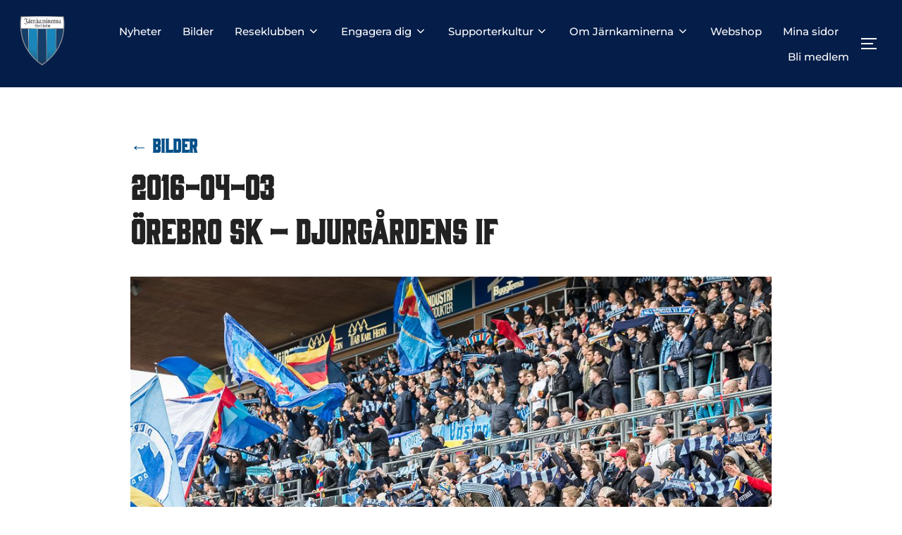

--- FILE ---
content_type: text/html; charset=UTF-8
request_url: https://jarnkaminerna.se/bilder/2016-04-03-rebro-sk-djurgardens-if/
body_size: 23098
content:
<!DOCTYPE html>
<html dir="ltr" lang="sv-SE" prefix="og: https://ogp.me/ns#" class="no-js">
<head>
	<meta charset="UTF-8" />
	<meta name="viewport" content="width=device-width, initial-scale=1" />
	<script>(function(html){html.className = html.className.replace(/\bno-js\b/,'js')})(document.documentElement);</script>
<title>2016-04-03 Örebro SK – Djurgårdens IF - Järnkaminerna Stockholm</title>

		<!-- All in One SEO 4.6.3 - aioseo.com -->
		<meta name="robots" content="max-image-preview:large" />
		<link rel="canonical" href="https://jarnkaminerna.se/bilder/2016-04-03-rebro-sk-djurgardens-if/" />
		<meta name="generator" content="All in One SEO (AIOSEO) 4.6.3" />
		<meta property="og:locale" content="sv_SE" />
		<meta property="og:site_name" content="Järnkaminerna Stockholm - Officiell supporterförening för Djurgårdens IF" />
		<meta property="og:type" content="article" />
		<meta property="og:title" content="2016-04-03 Örebro SK – Djurgårdens IF - Järnkaminerna Stockholm" />
		<meta property="og:url" content="https://jarnkaminerna.se/bilder/2016-04-03-rebro-sk-djurgardens-if/" />
		<meta property="og:image" content="https://jarnkaminerna.se/wp-content/uploads/2023/06/jklogga-1.png" />
		<meta property="og:image:secure_url" content="https://jarnkaminerna.se/wp-content/uploads/2023/06/jklogga-1.png" />
		<meta property="og:image:width" content="604" />
		<meta property="og:image:height" content="604" />
		<meta property="article:published_time" content="2016-04-03T00:00:00+00:00" />
		<meta property="article:modified_time" content="2016-04-03T00:00:00+00:00" />
		<meta name="twitter:card" content="summary_large_image" />
		<meta name="twitter:title" content="2016-04-03 Örebro SK – Djurgårdens IF - Järnkaminerna Stockholm" />
		<meta name="twitter:image" content="https://jarnkaminerna.se/wp-content/uploads/2023/06/jklogga-1.png" />
		<script type="application/ld+json" class="aioseo-schema">
			{"@context":"https:\/\/schema.org","@graph":[{"@type":"BreadcrumbList","@id":"https:\/\/jarnkaminerna.se\/bilder\/2016-04-03-rebro-sk-djurgardens-if\/#breadcrumblist","itemListElement":[{"@type":"ListItem","@id":"https:\/\/jarnkaminerna.se\/#listItem","position":1,"name":"Hem","item":"https:\/\/jarnkaminerna.se\/","nextItem":"https:\/\/jarnkaminerna.se\/bilder\/2016-04-03-rebro-sk-djurgardens-if\/#listItem"},{"@type":"ListItem","@id":"https:\/\/jarnkaminerna.se\/bilder\/2016-04-03-rebro-sk-djurgardens-if\/#listItem","position":2,"name":"2016-04-03 \u00d6rebro SK - Djurg\u00e5rdens IF","previousItem":"https:\/\/jarnkaminerna.se\/#listItem"}]},{"@type":"Organization","@id":"https:\/\/jarnkaminerna.se\/#organization","name":"J\u00e4rnkaminerna Stockholm","url":"https:\/\/jarnkaminerna.se\/","logo":{"@type":"ImageObject","url":"https:\/\/jarnkaminerna.se\/wp-content\/uploads\/2023\/06\/jklogga-1.png","@id":"https:\/\/jarnkaminerna.se\/bilder\/2016-04-03-rebro-sk-djurgardens-if\/#organizationLogo","width":604,"height":604},"image":{"@id":"https:\/\/jarnkaminerna.se\/bilder\/2016-04-03-rebro-sk-djurgardens-if\/#organizationLogo"}},{"@type":"WebPage","@id":"https:\/\/jarnkaminerna.se\/bilder\/2016-04-03-rebro-sk-djurgardens-if\/#webpage","url":"https:\/\/jarnkaminerna.se\/bilder\/2016-04-03-rebro-sk-djurgardens-if\/","name":"2016-04-03 \u00d6rebro SK \u2013 Djurg\u00e5rdens IF - J\u00e4rnkaminerna Stockholm","inLanguage":"sv-SE","isPartOf":{"@id":"https:\/\/jarnkaminerna.se\/#website"},"breadcrumb":{"@id":"https:\/\/jarnkaminerna.se\/bilder\/2016-04-03-rebro-sk-djurgardens-if\/#breadcrumblist"},"datePublished":"2016-04-03T00:00:00+00:00","dateModified":"2016-04-03T00:00:00+00:00"},{"@type":"WebSite","@id":"https:\/\/jarnkaminerna.se\/#website","url":"https:\/\/jarnkaminerna.se\/","name":"J\u00e4rnkaminerna Stockholm","description":"Officiell supporterf\u00f6rening f\u00f6r Djurg\u00e5rdens IF","inLanguage":"sv-SE","publisher":{"@id":"https:\/\/jarnkaminerna.se\/#organization"}}]}
		</script>
		<!-- All in One SEO -->

<link rel='dns-prefetch' href='//static.addtoany.com' />
<link rel="alternate" type="application/rss+xml" title="Järnkaminerna Stockholm &raquo; Webbflöde" href="https://jarnkaminerna.se/feed/" />
<link rel="alternate" title="oEmbed (JSON)" type="application/json+oembed" href="https://jarnkaminerna.se/wp-json/oembed/1.0/embed?url=https%3A%2F%2Fjarnkaminerna.se%2Fbilder%2F2016-04-03-rebro-sk-djurgardens-if%2F" />
<link rel="alternate" title="oEmbed (XML)" type="text/xml+oembed" href="https://jarnkaminerna.se/wp-json/oembed/1.0/embed?url=https%3A%2F%2Fjarnkaminerna.se%2Fbilder%2F2016-04-03-rebro-sk-djurgardens-if%2F&#038;format=xml" />
		<!-- This site uses the Google Analytics by MonsterInsights plugin v9.11.1 - Using Analytics tracking - https://www.monsterinsights.com/ -->
							<script src="//www.googletagmanager.com/gtag/js?id=G-7D2GHFMZ56"  data-cfasync="false" data-wpfc-render="false" async></script>
			<script data-cfasync="false" data-wpfc-render="false">
				var mi_version = '9.11.1';
				var mi_track_user = true;
				var mi_no_track_reason = '';
								var MonsterInsightsDefaultLocations = {"page_location":"https:\/\/jarnkaminerna.se\/bilder\/2016-04-03-rebro-sk-djurgardens-if\/"};
								if ( typeof MonsterInsightsPrivacyGuardFilter === 'function' ) {
					var MonsterInsightsLocations = (typeof MonsterInsightsExcludeQuery === 'object') ? MonsterInsightsPrivacyGuardFilter( MonsterInsightsExcludeQuery ) : MonsterInsightsPrivacyGuardFilter( MonsterInsightsDefaultLocations );
				} else {
					var MonsterInsightsLocations = (typeof MonsterInsightsExcludeQuery === 'object') ? MonsterInsightsExcludeQuery : MonsterInsightsDefaultLocations;
				}

								var disableStrs = [
										'ga-disable-G-7D2GHFMZ56',
									];

				/* Function to detect opted out users */
				function __gtagTrackerIsOptedOut() {
					for (var index = 0; index < disableStrs.length; index++) {
						if (document.cookie.indexOf(disableStrs[index] + '=true') > -1) {
							return true;
						}
					}

					return false;
				}

				/* Disable tracking if the opt-out cookie exists. */
				if (__gtagTrackerIsOptedOut()) {
					for (var index = 0; index < disableStrs.length; index++) {
						window[disableStrs[index]] = true;
					}
				}

				/* Opt-out function */
				function __gtagTrackerOptout() {
					for (var index = 0; index < disableStrs.length; index++) {
						document.cookie = disableStrs[index] + '=true; expires=Thu, 31 Dec 2099 23:59:59 UTC; path=/';
						window[disableStrs[index]] = true;
					}
				}

				if ('undefined' === typeof gaOptout) {
					function gaOptout() {
						__gtagTrackerOptout();
					}
				}
								window.dataLayer = window.dataLayer || [];

				window.MonsterInsightsDualTracker = {
					helpers: {},
					trackers: {},
				};
				if (mi_track_user) {
					function __gtagDataLayer() {
						dataLayer.push(arguments);
					}

					function __gtagTracker(type, name, parameters) {
						if (!parameters) {
							parameters = {};
						}

						if (parameters.send_to) {
							__gtagDataLayer.apply(null, arguments);
							return;
						}

						if (type === 'event') {
														parameters.send_to = monsterinsights_frontend.v4_id;
							var hookName = name;
							if (typeof parameters['event_category'] !== 'undefined') {
								hookName = parameters['event_category'] + ':' + name;
							}

							if (typeof MonsterInsightsDualTracker.trackers[hookName] !== 'undefined') {
								MonsterInsightsDualTracker.trackers[hookName](parameters);
							} else {
								__gtagDataLayer('event', name, parameters);
							}
							
						} else {
							__gtagDataLayer.apply(null, arguments);
						}
					}

					__gtagTracker('js', new Date());
					__gtagTracker('set', {
						'developer_id.dZGIzZG': true,
											});
					if ( MonsterInsightsLocations.page_location ) {
						__gtagTracker('set', MonsterInsightsLocations);
					}
										__gtagTracker('config', 'G-7D2GHFMZ56', {"forceSSL":"true","link_attribution":"true"} );
										window.gtag = __gtagTracker;										(function () {
						/* https://developers.google.com/analytics/devguides/collection/analyticsjs/ */
						/* ga and __gaTracker compatibility shim. */
						var noopfn = function () {
							return null;
						};
						var newtracker = function () {
							return new Tracker();
						};
						var Tracker = function () {
							return null;
						};
						var p = Tracker.prototype;
						p.get = noopfn;
						p.set = noopfn;
						p.send = function () {
							var args = Array.prototype.slice.call(arguments);
							args.unshift('send');
							__gaTracker.apply(null, args);
						};
						var __gaTracker = function () {
							var len = arguments.length;
							if (len === 0) {
								return;
							}
							var f = arguments[len - 1];
							if (typeof f !== 'object' || f === null || typeof f.hitCallback !== 'function') {
								if ('send' === arguments[0]) {
									var hitConverted, hitObject = false, action;
									if ('event' === arguments[1]) {
										if ('undefined' !== typeof arguments[3]) {
											hitObject = {
												'eventAction': arguments[3],
												'eventCategory': arguments[2],
												'eventLabel': arguments[4],
												'value': arguments[5] ? arguments[5] : 1,
											}
										}
									}
									if ('pageview' === arguments[1]) {
										if ('undefined' !== typeof arguments[2]) {
											hitObject = {
												'eventAction': 'page_view',
												'page_path': arguments[2],
											}
										}
									}
									if (typeof arguments[2] === 'object') {
										hitObject = arguments[2];
									}
									if (typeof arguments[5] === 'object') {
										Object.assign(hitObject, arguments[5]);
									}
									if ('undefined' !== typeof arguments[1].hitType) {
										hitObject = arguments[1];
										if ('pageview' === hitObject.hitType) {
											hitObject.eventAction = 'page_view';
										}
									}
									if (hitObject) {
										action = 'timing' === arguments[1].hitType ? 'timing_complete' : hitObject.eventAction;
										hitConverted = mapArgs(hitObject);
										__gtagTracker('event', action, hitConverted);
									}
								}
								return;
							}

							function mapArgs(args) {
								var arg, hit = {};
								var gaMap = {
									'eventCategory': 'event_category',
									'eventAction': 'event_action',
									'eventLabel': 'event_label',
									'eventValue': 'event_value',
									'nonInteraction': 'non_interaction',
									'timingCategory': 'event_category',
									'timingVar': 'name',
									'timingValue': 'value',
									'timingLabel': 'event_label',
									'page': 'page_path',
									'location': 'page_location',
									'title': 'page_title',
									'referrer' : 'page_referrer',
								};
								for (arg in args) {
																		if (!(!args.hasOwnProperty(arg) || !gaMap.hasOwnProperty(arg))) {
										hit[gaMap[arg]] = args[arg];
									} else {
										hit[arg] = args[arg];
									}
								}
								return hit;
							}

							try {
								f.hitCallback();
							} catch (ex) {
							}
						};
						__gaTracker.create = newtracker;
						__gaTracker.getByName = newtracker;
						__gaTracker.getAll = function () {
							return [];
						};
						__gaTracker.remove = noopfn;
						__gaTracker.loaded = true;
						window['__gaTracker'] = __gaTracker;
					})();
									} else {
										console.log("");
					(function () {
						function __gtagTracker() {
							return null;
						}

						window['__gtagTracker'] = __gtagTracker;
						window['gtag'] = __gtagTracker;
					})();
									}
			</script>
							<!-- / Google Analytics by MonsterInsights -->
		<style id='wp-img-auto-sizes-contain-inline-css'>
img:is([sizes=auto i],[sizes^="auto," i]){contain-intrinsic-size:3000px 1500px}
/*# sourceURL=wp-img-auto-sizes-contain-inline-css */
</style>
<style id='wp-emoji-styles-inline-css'>

	img.wp-smiley, img.emoji {
		display: inline !important;
		border: none !important;
		box-shadow: none !important;
		height: 1em !important;
		width: 1em !important;
		margin: 0 0.07em !important;
		vertical-align: -0.1em !important;
		background: none !important;
		padding: 0 !important;
	}
/*# sourceURL=wp-emoji-styles-inline-css */
</style>
<style id='wp-block-library-inline-css'>
:root{--wp-block-synced-color:#7a00df;--wp-block-synced-color--rgb:122,0,223;--wp-bound-block-color:var(--wp-block-synced-color);--wp-editor-canvas-background:#ddd;--wp-admin-theme-color:#007cba;--wp-admin-theme-color--rgb:0,124,186;--wp-admin-theme-color-darker-10:#006ba1;--wp-admin-theme-color-darker-10--rgb:0,107,160.5;--wp-admin-theme-color-darker-20:#005a87;--wp-admin-theme-color-darker-20--rgb:0,90,135;--wp-admin-border-width-focus:2px}@media (min-resolution:192dpi){:root{--wp-admin-border-width-focus:1.5px}}.wp-element-button{cursor:pointer}:root .has-very-light-gray-background-color{background-color:#eee}:root .has-very-dark-gray-background-color{background-color:#313131}:root .has-very-light-gray-color{color:#eee}:root .has-very-dark-gray-color{color:#313131}:root .has-vivid-green-cyan-to-vivid-cyan-blue-gradient-background{background:linear-gradient(135deg,#00d084,#0693e3)}:root .has-purple-crush-gradient-background{background:linear-gradient(135deg,#34e2e4,#4721fb 50%,#ab1dfe)}:root .has-hazy-dawn-gradient-background{background:linear-gradient(135deg,#faaca8,#dad0ec)}:root .has-subdued-olive-gradient-background{background:linear-gradient(135deg,#fafae1,#67a671)}:root .has-atomic-cream-gradient-background{background:linear-gradient(135deg,#fdd79a,#004a59)}:root .has-nightshade-gradient-background{background:linear-gradient(135deg,#330968,#31cdcf)}:root .has-midnight-gradient-background{background:linear-gradient(135deg,#020381,#2874fc)}:root{--wp--preset--font-size--normal:16px;--wp--preset--font-size--huge:42px}.has-regular-font-size{font-size:1em}.has-larger-font-size{font-size:2.625em}.has-normal-font-size{font-size:var(--wp--preset--font-size--normal)}.has-huge-font-size{font-size:var(--wp--preset--font-size--huge)}.has-text-align-center{text-align:center}.has-text-align-left{text-align:left}.has-text-align-right{text-align:right}.has-fit-text{white-space:nowrap!important}#end-resizable-editor-section{display:none}.aligncenter{clear:both}.items-justified-left{justify-content:flex-start}.items-justified-center{justify-content:center}.items-justified-right{justify-content:flex-end}.items-justified-space-between{justify-content:space-between}.screen-reader-text{border:0;clip-path:inset(50%);height:1px;margin:-1px;overflow:hidden;padding:0;position:absolute;width:1px;word-wrap:normal!important}.screen-reader-text:focus{background-color:#ddd;clip-path:none;color:#444;display:block;font-size:1em;height:auto;left:5px;line-height:normal;padding:15px 23px 14px;text-decoration:none;top:5px;width:auto;z-index:100000}html :where(.has-border-color){border-style:solid}html :where([style*=border-top-color]){border-top-style:solid}html :where([style*=border-right-color]){border-right-style:solid}html :where([style*=border-bottom-color]){border-bottom-style:solid}html :where([style*=border-left-color]){border-left-style:solid}html :where([style*=border-width]){border-style:solid}html :where([style*=border-top-width]){border-top-style:solid}html :where([style*=border-right-width]){border-right-style:solid}html :where([style*=border-bottom-width]){border-bottom-style:solid}html :where([style*=border-left-width]){border-left-style:solid}html :where(img[class*=wp-image-]){height:auto;max-width:100%}:where(figure){margin:0 0 1em}html :where(.is-position-sticky){--wp-admin--admin-bar--position-offset:var(--wp-admin--admin-bar--height,0px)}@media screen and (max-width:600px){html :where(.is-position-sticky){--wp-admin--admin-bar--position-offset:0px}}

/*# sourceURL=wp-block-library-inline-css */
</style><style id='wp-block-heading-inline-css'>
h1:where(.wp-block-heading).has-background,h2:where(.wp-block-heading).has-background,h3:where(.wp-block-heading).has-background,h4:where(.wp-block-heading).has-background,h5:where(.wp-block-heading).has-background,h6:where(.wp-block-heading).has-background{padding:1.25em 2.375em}h1.has-text-align-left[style*=writing-mode]:where([style*=vertical-lr]),h1.has-text-align-right[style*=writing-mode]:where([style*=vertical-rl]),h2.has-text-align-left[style*=writing-mode]:where([style*=vertical-lr]),h2.has-text-align-right[style*=writing-mode]:where([style*=vertical-rl]),h3.has-text-align-left[style*=writing-mode]:where([style*=vertical-lr]),h3.has-text-align-right[style*=writing-mode]:where([style*=vertical-rl]),h4.has-text-align-left[style*=writing-mode]:where([style*=vertical-lr]),h4.has-text-align-right[style*=writing-mode]:where([style*=vertical-rl]),h5.has-text-align-left[style*=writing-mode]:where([style*=vertical-lr]),h5.has-text-align-right[style*=writing-mode]:where([style*=vertical-rl]),h6.has-text-align-left[style*=writing-mode]:where([style*=vertical-lr]),h6.has-text-align-right[style*=writing-mode]:where([style*=vertical-rl]){rotate:180deg}
/*# sourceURL=https://jarnkaminerna.se/wp-includes/blocks/heading/style.min.css */
</style>
<style id='wp-block-paragraph-inline-css'>
.is-small-text{font-size:.875em}.is-regular-text{font-size:1em}.is-large-text{font-size:2.25em}.is-larger-text{font-size:3em}.has-drop-cap:not(:focus):first-letter{float:left;font-size:8.4em;font-style:normal;font-weight:100;line-height:.68;margin:.05em .1em 0 0;text-transform:uppercase}body.rtl .has-drop-cap:not(:focus):first-letter{float:none;margin-left:.1em}p.has-drop-cap.has-background{overflow:hidden}:root :where(p.has-background){padding:1.25em 2.375em}:where(p.has-text-color:not(.has-link-color)) a{color:inherit}p.has-text-align-left[style*="writing-mode:vertical-lr"],p.has-text-align-right[style*="writing-mode:vertical-rl"]{rotate:180deg}
/*# sourceURL=https://jarnkaminerna.se/wp-includes/blocks/paragraph/style.min.css */
</style>
<style id='global-styles-inline-css'>
:root{--wp--preset--aspect-ratio--square: 1;--wp--preset--aspect-ratio--4-3: 4/3;--wp--preset--aspect-ratio--3-4: 3/4;--wp--preset--aspect-ratio--3-2: 3/2;--wp--preset--aspect-ratio--2-3: 2/3;--wp--preset--aspect-ratio--16-9: 16/9;--wp--preset--aspect-ratio--9-16: 9/16;--wp--preset--color--black: #000000;--wp--preset--color--cyan-bluish-gray: #abb8c3;--wp--preset--color--white: #ffffff;--wp--preset--color--pale-pink: #f78da7;--wp--preset--color--vivid-red: #cf2e2e;--wp--preset--color--luminous-vivid-orange: #ff6900;--wp--preset--color--luminous-vivid-amber: #fcb900;--wp--preset--color--light-green-cyan: #7bdcb5;--wp--preset--color--vivid-green-cyan: #00d084;--wp--preset--color--pale-cyan-blue: #8ed1fc;--wp--preset--color--vivid-cyan-blue: #0693e3;--wp--preset--color--vivid-purple: #9b51e0;--wp--preset--color--primary: #101010;--wp--preset--color--secondary: #0bb4aa;--wp--preset--color--header-footer: #101010;--wp--preset--color--tertiary: #6C6C77;--wp--preset--color--lightgrey: #D9D9D9;--wp--preset--color--foreground: #000;--wp--preset--color--background: #f9fafd;--wp--preset--color--light-background: #ffffff;--wp--preset--gradient--vivid-cyan-blue-to-vivid-purple: linear-gradient(135deg,rgb(6,147,227) 0%,rgb(155,81,224) 100%);--wp--preset--gradient--light-green-cyan-to-vivid-green-cyan: linear-gradient(135deg,rgb(122,220,180) 0%,rgb(0,208,130) 100%);--wp--preset--gradient--luminous-vivid-amber-to-luminous-vivid-orange: linear-gradient(135deg,rgb(252,185,0) 0%,rgb(255,105,0) 100%);--wp--preset--gradient--luminous-vivid-orange-to-vivid-red: linear-gradient(135deg,rgb(255,105,0) 0%,rgb(207,46,46) 100%);--wp--preset--gradient--very-light-gray-to-cyan-bluish-gray: linear-gradient(135deg,rgb(238,238,238) 0%,rgb(169,184,195) 100%);--wp--preset--gradient--cool-to-warm-spectrum: linear-gradient(135deg,rgb(74,234,220) 0%,rgb(151,120,209) 20%,rgb(207,42,186) 40%,rgb(238,44,130) 60%,rgb(251,105,98) 80%,rgb(254,248,76) 100%);--wp--preset--gradient--blush-light-purple: linear-gradient(135deg,rgb(255,206,236) 0%,rgb(152,150,240) 100%);--wp--preset--gradient--blush-bordeaux: linear-gradient(135deg,rgb(254,205,165) 0%,rgb(254,45,45) 50%,rgb(107,0,62) 100%);--wp--preset--gradient--luminous-dusk: linear-gradient(135deg,rgb(255,203,112) 0%,rgb(199,81,192) 50%,rgb(65,88,208) 100%);--wp--preset--gradient--pale-ocean: linear-gradient(135deg,rgb(255,245,203) 0%,rgb(182,227,212) 50%,rgb(51,167,181) 100%);--wp--preset--gradient--electric-grass: linear-gradient(135deg,rgb(202,248,128) 0%,rgb(113,206,126) 100%);--wp--preset--gradient--midnight: linear-gradient(135deg,rgb(2,3,129) 0%,rgb(40,116,252) 100%);--wp--preset--gradient--black-primary: linear-gradient(180deg, var(--wp--preset--color--secondary) 0%, var(--wp--preset--color--secondary) 73%, var(--wp--preset--color--background) 73%, var(--wp--preset--color--background) 100%);--wp--preset--gradient--black-secondary: linear-gradient(135deg,rgba(0,0,0,1) 50%,var(--wp--preset--color--tertiary) 100%);--wp--preset--font-size--small: clamp(14px, 0.875rem + ((1vw - 3.2px) * 0.208), 16px);--wp--preset--font-size--medium: clamp(16px, 1rem + ((1vw - 3.2px) * 0.417), 20px);--wp--preset--font-size--large: clamp(22px, 1.375rem + ((1vw - 3.2px) * 1.458), 36px);--wp--preset--font-size--x-large: clamp(30px, 1.875rem + ((1vw - 3.2px) * 2.083), 50px);--wp--preset--font-size--x-small: clamp(14px, 0.875rem + ((1vw - 3.2px) * 1), 14px);--wp--preset--font-size--max-36: clamp(24px, 1.5rem + ((1vw - 3.2px) * 1.25), 36px);--wp--preset--font-size--max-48: clamp(26px, 1.625rem + ((1vw - 3.2px) * 2.292), 48px);--wp--preset--font-size--max-60: clamp(30px, 1.875rem + ((1vw - 3.2px) * 3.125), 60px);--wp--preset--font-size--max-72: clamp(38px, 2.375rem + ((1vw - 3.2px) * 3.542), 72px);--wp--preset--spacing--20: 0.44rem;--wp--preset--spacing--30: 0.67rem;--wp--preset--spacing--40: 1rem;--wp--preset--spacing--50: 1.5rem;--wp--preset--spacing--60: 2.25rem;--wp--preset--spacing--70: 3.38rem;--wp--preset--spacing--80: 5.06rem;--wp--preset--spacing--x-small: 20px;--wp--preset--spacing--small: 40px;--wp--preset--spacing--medium: 60px;--wp--preset--spacing--large: 80px;--wp--preset--spacing--x-large: 100px;--wp--preset--shadow--natural: 6px 6px 9px rgba(0, 0, 0, 0.2);--wp--preset--shadow--deep: 12px 12px 50px rgba(0, 0, 0, 0.4);--wp--preset--shadow--sharp: 6px 6px 0px rgba(0, 0, 0, 0.2);--wp--preset--shadow--outlined: 6px 6px 0px -3px rgb(255, 255, 255), 6px 6px rgb(0, 0, 0);--wp--preset--shadow--crisp: 6px 6px 0px rgb(0, 0, 0);--wp--custom--font-weight--black: 900;--wp--custom--font-weight--bold: 700;--wp--custom--font-weight--extra-bold: 800;--wp--custom--font-weight--light: 300;--wp--custom--font-weight--medium: 500;--wp--custom--font-weight--regular: 400;--wp--custom--font-weight--semi-bold: 600;--wp--custom--line-height--body: 1.75;--wp--custom--line-height--heading: 1.1;--wp--custom--line-height--medium: 1.5;--wp--custom--line-height--one: 1;--wp--custom--spacing--outer: 30px;}:root { --wp--style--global--content-size: 1140px;--wp--style--global--wide-size: 1280px; }:where(body) { margin: 0; }.wp-site-blocks { padding-top: var(--wp--style--root--padding-top); padding-bottom: var(--wp--style--root--padding-bottom); }.has-global-padding { padding-right: var(--wp--style--root--padding-right); padding-left: var(--wp--style--root--padding-left); }.has-global-padding > .alignfull { margin-right: calc(var(--wp--style--root--padding-right) * -1); margin-left: calc(var(--wp--style--root--padding-left) * -1); }.has-global-padding :where(:not(.alignfull.is-layout-flow) > .has-global-padding:not(.wp-block-block, .alignfull)) { padding-right: 0; padding-left: 0; }.has-global-padding :where(:not(.alignfull.is-layout-flow) > .has-global-padding:not(.wp-block-block, .alignfull)) > .alignfull { margin-left: 0; margin-right: 0; }.wp-site-blocks > .alignleft { float: left; margin-right: 2em; }.wp-site-blocks > .alignright { float: right; margin-left: 2em; }.wp-site-blocks > .aligncenter { justify-content: center; margin-left: auto; margin-right: auto; }:where(.wp-site-blocks) > * { margin-block-start: 20px; margin-block-end: 0; }:where(.wp-site-blocks) > :first-child { margin-block-start: 0; }:where(.wp-site-blocks) > :last-child { margin-block-end: 0; }:root { --wp--style--block-gap: 20px; }:root :where(.is-layout-flow) > :first-child{margin-block-start: 0;}:root :where(.is-layout-flow) > :last-child{margin-block-end: 0;}:root :where(.is-layout-flow) > *{margin-block-start: 20px;margin-block-end: 0;}:root :where(.is-layout-constrained) > :first-child{margin-block-start: 0;}:root :where(.is-layout-constrained) > :last-child{margin-block-end: 0;}:root :where(.is-layout-constrained) > *{margin-block-start: 20px;margin-block-end: 0;}:root :where(.is-layout-flex){gap: 20px;}:root :where(.is-layout-grid){gap: 20px;}.is-layout-flow > .alignleft{float: left;margin-inline-start: 0;margin-inline-end: 2em;}.is-layout-flow > .alignright{float: right;margin-inline-start: 2em;margin-inline-end: 0;}.is-layout-flow > .aligncenter{margin-left: auto !important;margin-right: auto !important;}.is-layout-constrained > .alignleft{float: left;margin-inline-start: 0;margin-inline-end: 2em;}.is-layout-constrained > .alignright{float: right;margin-inline-start: 2em;margin-inline-end: 0;}.is-layout-constrained > .aligncenter{margin-left: auto !important;margin-right: auto !important;}.is-layout-constrained > :where(:not(.alignleft):not(.alignright):not(.alignfull)){max-width: var(--wp--style--global--content-size);margin-left: auto !important;margin-right: auto !important;}.is-layout-constrained > .alignwide{max-width: var(--wp--style--global--wide-size);}body .is-layout-flex{display: flex;}.is-layout-flex{flex-wrap: wrap;align-items: center;}.is-layout-flex > :is(*, div){margin: 0;}body .is-layout-grid{display: grid;}.is-layout-grid > :is(*, div){margin: 0;}body{font-size: var(--wp--preset--font-size--small);font-weight: var(--wp--custom--font-weight--regular);line-height: var(--wp--custom--line-height--body);--wp--style--root--padding-top: 0px;--wp--style--root--padding-right: 0px;--wp--style--root--padding-bottom: 0px;--wp--style--root--padding-left: 0px;}a:where(:not(.wp-element-button)){color: var(--wp--preset--color--primary);text-decoration: underline;}:root :where(.wp-element-button, .wp-block-button__link){background-color: #32373c;border-radius: 0;border-width: 0;color: #fff;font-family: inherit;font-size: inherit;font-style: inherit;font-weight: inherit;letter-spacing: inherit;line-height: inherit;padding-top: 10px;padding-right: 25px;padding-bottom: 10px;padding-left: 25px;text-decoration: none;text-transform: inherit;}.has-black-color{color: var(--wp--preset--color--black) !important;}.has-cyan-bluish-gray-color{color: var(--wp--preset--color--cyan-bluish-gray) !important;}.has-white-color{color: var(--wp--preset--color--white) !important;}.has-pale-pink-color{color: var(--wp--preset--color--pale-pink) !important;}.has-vivid-red-color{color: var(--wp--preset--color--vivid-red) !important;}.has-luminous-vivid-orange-color{color: var(--wp--preset--color--luminous-vivid-orange) !important;}.has-luminous-vivid-amber-color{color: var(--wp--preset--color--luminous-vivid-amber) !important;}.has-light-green-cyan-color{color: var(--wp--preset--color--light-green-cyan) !important;}.has-vivid-green-cyan-color{color: var(--wp--preset--color--vivid-green-cyan) !important;}.has-pale-cyan-blue-color{color: var(--wp--preset--color--pale-cyan-blue) !important;}.has-vivid-cyan-blue-color{color: var(--wp--preset--color--vivid-cyan-blue) !important;}.has-vivid-purple-color{color: var(--wp--preset--color--vivid-purple) !important;}.has-primary-color{color: var(--wp--preset--color--primary) !important;}.has-secondary-color{color: var(--wp--preset--color--secondary) !important;}.has-header-footer-color{color: var(--wp--preset--color--header-footer) !important;}.has-tertiary-color{color: var(--wp--preset--color--tertiary) !important;}.has-lightgrey-color{color: var(--wp--preset--color--lightgrey) !important;}.has-foreground-color{color: var(--wp--preset--color--foreground) !important;}.has-background-color{color: var(--wp--preset--color--background) !important;}.has-light-background-color{color: var(--wp--preset--color--light-background) !important;}.has-black-background-color{background-color: var(--wp--preset--color--black) !important;}.has-cyan-bluish-gray-background-color{background-color: var(--wp--preset--color--cyan-bluish-gray) !important;}.has-white-background-color{background-color: var(--wp--preset--color--white) !important;}.has-pale-pink-background-color{background-color: var(--wp--preset--color--pale-pink) !important;}.has-vivid-red-background-color{background-color: var(--wp--preset--color--vivid-red) !important;}.has-luminous-vivid-orange-background-color{background-color: var(--wp--preset--color--luminous-vivid-orange) !important;}.has-luminous-vivid-amber-background-color{background-color: var(--wp--preset--color--luminous-vivid-amber) !important;}.has-light-green-cyan-background-color{background-color: var(--wp--preset--color--light-green-cyan) !important;}.has-vivid-green-cyan-background-color{background-color: var(--wp--preset--color--vivid-green-cyan) !important;}.has-pale-cyan-blue-background-color{background-color: var(--wp--preset--color--pale-cyan-blue) !important;}.has-vivid-cyan-blue-background-color{background-color: var(--wp--preset--color--vivid-cyan-blue) !important;}.has-vivid-purple-background-color{background-color: var(--wp--preset--color--vivid-purple) !important;}.has-primary-background-color{background-color: var(--wp--preset--color--primary) !important;}.has-secondary-background-color{background-color: var(--wp--preset--color--secondary) !important;}.has-header-footer-background-color{background-color: var(--wp--preset--color--header-footer) !important;}.has-tertiary-background-color{background-color: var(--wp--preset--color--tertiary) !important;}.has-lightgrey-background-color{background-color: var(--wp--preset--color--lightgrey) !important;}.has-foreground-background-color{background-color: var(--wp--preset--color--foreground) !important;}.has-background-background-color{background-color: var(--wp--preset--color--background) !important;}.has-light-background-background-color{background-color: var(--wp--preset--color--light-background) !important;}.has-black-border-color{border-color: var(--wp--preset--color--black) !important;}.has-cyan-bluish-gray-border-color{border-color: var(--wp--preset--color--cyan-bluish-gray) !important;}.has-white-border-color{border-color: var(--wp--preset--color--white) !important;}.has-pale-pink-border-color{border-color: var(--wp--preset--color--pale-pink) !important;}.has-vivid-red-border-color{border-color: var(--wp--preset--color--vivid-red) !important;}.has-luminous-vivid-orange-border-color{border-color: var(--wp--preset--color--luminous-vivid-orange) !important;}.has-luminous-vivid-amber-border-color{border-color: var(--wp--preset--color--luminous-vivid-amber) !important;}.has-light-green-cyan-border-color{border-color: var(--wp--preset--color--light-green-cyan) !important;}.has-vivid-green-cyan-border-color{border-color: var(--wp--preset--color--vivid-green-cyan) !important;}.has-pale-cyan-blue-border-color{border-color: var(--wp--preset--color--pale-cyan-blue) !important;}.has-vivid-cyan-blue-border-color{border-color: var(--wp--preset--color--vivid-cyan-blue) !important;}.has-vivid-purple-border-color{border-color: var(--wp--preset--color--vivid-purple) !important;}.has-primary-border-color{border-color: var(--wp--preset--color--primary) !important;}.has-secondary-border-color{border-color: var(--wp--preset--color--secondary) !important;}.has-header-footer-border-color{border-color: var(--wp--preset--color--header-footer) !important;}.has-tertiary-border-color{border-color: var(--wp--preset--color--tertiary) !important;}.has-lightgrey-border-color{border-color: var(--wp--preset--color--lightgrey) !important;}.has-foreground-border-color{border-color: var(--wp--preset--color--foreground) !important;}.has-background-border-color{border-color: var(--wp--preset--color--background) !important;}.has-light-background-border-color{border-color: var(--wp--preset--color--light-background) !important;}.has-vivid-cyan-blue-to-vivid-purple-gradient-background{background: var(--wp--preset--gradient--vivid-cyan-blue-to-vivid-purple) !important;}.has-light-green-cyan-to-vivid-green-cyan-gradient-background{background: var(--wp--preset--gradient--light-green-cyan-to-vivid-green-cyan) !important;}.has-luminous-vivid-amber-to-luminous-vivid-orange-gradient-background{background: var(--wp--preset--gradient--luminous-vivid-amber-to-luminous-vivid-orange) !important;}.has-luminous-vivid-orange-to-vivid-red-gradient-background{background: var(--wp--preset--gradient--luminous-vivid-orange-to-vivid-red) !important;}.has-very-light-gray-to-cyan-bluish-gray-gradient-background{background: var(--wp--preset--gradient--very-light-gray-to-cyan-bluish-gray) !important;}.has-cool-to-warm-spectrum-gradient-background{background: var(--wp--preset--gradient--cool-to-warm-spectrum) !important;}.has-blush-light-purple-gradient-background{background: var(--wp--preset--gradient--blush-light-purple) !important;}.has-blush-bordeaux-gradient-background{background: var(--wp--preset--gradient--blush-bordeaux) !important;}.has-luminous-dusk-gradient-background{background: var(--wp--preset--gradient--luminous-dusk) !important;}.has-pale-ocean-gradient-background{background: var(--wp--preset--gradient--pale-ocean) !important;}.has-electric-grass-gradient-background{background: var(--wp--preset--gradient--electric-grass) !important;}.has-midnight-gradient-background{background: var(--wp--preset--gradient--midnight) !important;}.has-black-primary-gradient-background{background: var(--wp--preset--gradient--black-primary) !important;}.has-black-secondary-gradient-background{background: var(--wp--preset--gradient--black-secondary) !important;}.has-small-font-size{font-size: var(--wp--preset--font-size--small) !important;}.has-medium-font-size{font-size: var(--wp--preset--font-size--medium) !important;}.has-large-font-size{font-size: var(--wp--preset--font-size--large) !important;}.has-x-large-font-size{font-size: var(--wp--preset--font-size--x-large) !important;}.has-x-small-font-size{font-size: var(--wp--preset--font-size--x-small) !important;}.has-max-36-font-size{font-size: var(--wp--preset--font-size--max-36) !important;}.has-max-48-font-size{font-size: var(--wp--preset--font-size--max-48) !important;}.has-max-60-font-size{font-size: var(--wp--preset--font-size--max-60) !important;}.has-max-72-font-size{font-size: var(--wp--preset--font-size--max-72) !important;}
/*# sourceURL=global-styles-inline-css */
</style>

<link rel='stylesheet' id='inspiro-google-fonts-css' href='https://jarnkaminerna.se/wp-content/fonts/a7c0522efcda41ef706c73952d479cd0.css?ver=1.8.5' media='all' />
<link rel='stylesheet' id='inspiro-style-css' href='https://jarnkaminerna.se/wp-content/themes/inspiro/assets/css/minified/style.min.css?ver=1.8.5' media='all' />
<style id='inspiro-style-inline-css'>
body, button, input, select, textarea {
font-weight: 400;
}
@media screen and (min-width: 782px) {
body, button, input, select, textarea {
font-size: 16px;
line-height: 1.8;
} }
body:not(.wp-custom-logo) a.custom-logo-text {
font-family: 'Montserrat', sans-serif;
font-weight: 700;
text-transform: uppercase;
}
@media screen and (min-width: 782px) {
body:not(.wp-custom-logo) a.custom-logo-text {
font-size: 26px;
line-height: 1.8;
} }
h1, h2, h3, h4, h5, h6, .home.blog .entry-title, .page .entry-title, .page-title, #comments>h3, #respond>h3 {
font-family: 'Space Grotesk', sans-serif;
font-weight: 400;
line-height: 1.4;
}
.site-title {
font-weight: 700;
line-height: 1.25;
}
@media screen and (min-width: 782px) {
.site-title {
font-size: 80px;
} }
.site-description {
font-family: 'Space Grotesk', sans-serif;
font-weight: 600;
line-height: 1.8;
}
@media screen and (min-width: 782px) {
.site-description {
font-size: 25px;
} }
.custom-header-button {
font-family: 'Space Grotesk', sans-serif;
font-weight: 700;
line-height: 1.8;
}
@media screen and (min-width: 782px) {
.custom-header-button {
font-size: 16px;
} }
.navbar-nav a {
font-family: 'Montserrat', sans-serif;
font-weight: 500;
line-height: 1.8;
}
@media screen and (min-width: 782px) {
.navbar-nav a {
font-size: 15px;
} }
@media screen and (max-width: 64em) {
.navbar-nav li a {
font-family: 'Montserrat', sans-serif;
font-size: 16px;
font-weight: 600;
text-transform: uppercase;
line-height: 1.8;
} }

/*# sourceURL=inspiro-style-inline-css */
</style>
<link rel='stylesheet' id='addtoany-css' href='https://jarnkaminerna.se/wp-content/plugins/add-to-any/addtoany.min.css?ver=1.16' media='all' />
<link rel='stylesheet' id='wp-featherlight-css' href='https://jarnkaminerna.se/wp-content/plugins/wp-featherlight/css/wp-featherlight.min.css?ver=1.3.4' media='all' />
<link rel='stylesheet' id='custom-layouts-styles-css' href='https://jarnkaminerna.se/wp-content/uploads/custom-layouts/style.css?ver=85' media='all' />
<!--n2css--><script src="https://jarnkaminerna.se/wp-content/plugins/google-analytics-for-wordpress/assets/js/frontend-gtag.min.js?ver=9.11.1" id="monsterinsights-frontend-script-js" async data-wp-strategy="async"></script>
<script data-cfasync="false" data-wpfc-render="false" id='monsterinsights-frontend-script-js-extra'>var monsterinsights_frontend = {"js_events_tracking":"true","download_extensions":"doc,pdf,ppt,zip,xls,docx,pptx,xlsx","inbound_paths":"[{\"path\":\"\\\/go\\\/\",\"label\":\"affiliate\"},{\"path\":\"\\\/recommend\\\/\",\"label\":\"affiliate\"}]","home_url":"https:\/\/jarnkaminerna.se","hash_tracking":"false","v4_id":"G-7D2GHFMZ56"};</script>
<script id="addtoany-core-js-before">
window.a2a_config=window.a2a_config||{};a2a_config.callbacks=[];a2a_config.overlays=[];a2a_config.templates={};a2a_localize = {
	Share: "Dela",
	Save: "Spara",
	Subscribe: "Prenumerera",
	Email: "E-post",
	Bookmark: "Bokmärk",
	ShowAll: "Visa alla",
	ShowLess: "Visa färre",
	FindServices: "Hitta tjänst(er)",
	FindAnyServiceToAddTo: "Hitta direkt en tjänst att lägga till",
	PoweredBy: "Drivs av",
	ShareViaEmail: "Dela via e-post",
	SubscribeViaEmail: "Prenumerera via e-post",
	BookmarkInYourBrowser: "Lägg till som bokmärke i din webbläsare",
	BookmarkInstructions: "Tryck Ctrl+D eller \u2318+D för att lägga till denna sida som bokmärke",
	AddToYourFavorites: "Lägg till i dina favoriter",
	SendFromWebOrProgram: "Skicka från valfri e-postadress eller e-postprogram",
	EmailProgram: "E-postprogram",
	More: "Mer&#8230;",
	ThanksForSharing: "Tack för att du delar!",
	ThanksForFollowing: "Tack för att du följer!"
};


//# sourceURL=addtoany-core-js-before
</script>
<script async src="https://static.addtoany.com/menu/page.js" id="addtoany-core-js"></script>
<script src="https://jarnkaminerna.se/wp-includes/js/jquery/jquery.min.js?ver=3.7.1" id="jquery-core-js"></script>
<script src="https://jarnkaminerna.se/wp-includes/js/jquery/jquery-migrate.min.js?ver=3.4.1" id="jquery-migrate-js"></script>
<script async src="https://jarnkaminerna.se/wp-content/plugins/add-to-any/addtoany.min.js?ver=1.1" id="addtoany-jquery-js"></script>
<script src="https://jarnkaminerna.se/wp-content/plugins/jk-bilder/js/sticky.js?ver=6.9" id="ava-test-js-js"></script>
<link rel="https://api.w.org/" href="https://jarnkaminerna.se/wp-json/" /><link rel="EditURI" type="application/rsd+xml" title="RSD" href="https://jarnkaminerna.se/xmlrpc.php?rsd" />
<meta name="generator" content="WordPress 6.9" />
<link rel='shortlink' href='https://jarnkaminerna.se/?p=55894' />
    <link rel="preconnect" href="https://jkbilder.b-cdn.net" crossorigin/>
    <link rel="dns-prefetch" href="https://jkbilder.b-cdn.net" />
		<style>/* CSS added by WP Meta and Date Remover*/.wp-block-post-author__name{display:none !important;}
.wp-block-post-date{display:none !important;}
 .entry-meta {display:none !important;}
	.home .entry-meta { display: none; }
	.entry-footer {display:none !important;}
	.home .entry-footer { display: none; }</style><!-- Google Tag Manager -->
<script>(function(w,d,s,l,i){w[l]=w[l]||[];w[l].push({'gtm.start':
new Date().getTime(),event:'gtm.js'});var f=d.getElementsByTagName(s)[0],
j=d.createElement(s),dl=l!='dataLayer'?'&l='+l:'';j.async=true;j.src=
'https://www.googletagmanager.com/gtm.js?id='+i+dl;f.parentNode.insertBefore(j,f);
})(window,document,'script','dataLayer','GTM-NXXF26GG');</script>
<!-- End Google Tag Manager -->

<link rel="stylesheet" href="https://use.typekit.net/luc0wja.css"><!-- WP Social Preview -->
<meta property="og:locale" content="sv_SE" />
<meta property="og:url" content="https://jarnkaminerna.se/bilder/2016-04-03-rebro-sk-djurgardens-if/" />
<meta property="og:title" content="2016-04-03 Örebro SK &#8211; Djurgårdens IF" />
<meta name="twitter:title" content="2016-04-03 Örebro SK &#8211; Djurgårdens IF" />
<meta property="og:image" content="https://jarnkaminerna.se/wp-content/uploads/2023/10/Nyhet_jk-1200x630.png" />
<meta name="twitter:card" content="summary_large_image" />
<meta name="twitter:image" content="https://jarnkaminerna.se/wp-content/uploads/2023/10/Nyhet_jk-1200x630.png" />
<meta property="og:image:width" content="1200" />
<meta property="og:image:height" content="630" />
<!-- / WP Social Preview -->
			<style type="text/css" id="custom-theme-colors" data-hex="#cfb570">
				
/**
 * Inspiro Lite: Custom Color Scheme
 *
 */

:root {
    --inspiro-primary-color: #cfb570;
}

body {
    --wp--preset--color--secondary: #cfb570;
}
			</style>
					<style id="inspiro-custom-header-styles" type="text/css">
					.site-title a,
			.colors-dark .site-title a,
			 .site-title a,
			body.has-header-image .site-title a,
			body.has-header-video .site-title a,
			body.has-header-image.colors-dark .site-title a,
			body.has-header-video.colors-dark .site-title a,
			body.has-header-image .site-title a,
			body.has-header-video .site-title a,
			.site-description,
			.colors-dark .site-description,
			 .site-description,
			body.has-header-image .site-description,
			body.has-header-video .site-description,
			body.has-header-image.colors-dark .site-description,
			body.has-header-video.colors-dark .site-description,
			body.has-header-image .site-description,
			body.has-header-video .site-description {
				color: #ffffff;
			}
		
					.custom-header-button {
				color: #ffffff;
				border-color: #ffffff;
			}
		
					.custom-header-button:hover {
				color: #cfb570;
			}
		
					.custom-header-button:hover {
				background-color: #1d2545 !important;
				border-color: #1d2545 !important;
			}
		
                    .navbar {
                background-color: #051d49;
            }
        
                    .site-footer {
                background-color: #051d49;
            }
        
                    .site-footer {
                color: #d8e3ea;
            }
        
		            .headroom--not-top .navbar,
			.has-header-image.home.blog .headroom--not-top .navbar, 
			.has-header-image.inspiro-front-page .headroom--not-top .navbar, 
			.has-header-video.home.blog .headroom--not-top .navbar, 
			.has-header-video.inspiro-front-page .headroom--not-top .navbar {
				background-color: #034d84;
			}
				</style>
		<link rel="icon" href="https://jarnkaminerna.se/wp-content/uploads/2023/11/cropped-Favicon-32x32.png" sizes="32x32" />
<link rel="icon" href="https://jarnkaminerna.se/wp-content/uploads/2023/11/cropped-Favicon-192x192.png" sizes="192x192" />
<link rel="apple-touch-icon" href="https://jarnkaminerna.se/wp-content/uploads/2023/11/cropped-Favicon-180x180.png" />
<meta name="msapplication-TileImage" content="https://jarnkaminerna.se/wp-content/uploads/2023/11/cropped-Favicon-270x270.png" />
		<style id="wp-custom-css">
			h1 {
font-family: gin, serif !important;
font-weight: 400;
font-style: normal;
}


h2, h3, h4, h5, h6, {
	font-family: "space-grotesk-variable", sans-serif !important;
font-variation-settings: "wght" 300;
}

		</style>
		<noscript><style id="rocket-lazyload-nojs-css">.rll-youtube-player, [data-lazy-src]{display:none !important;}</style></noscript>
</head>

<body class="wp-singular bilder-template-default single single-bilder postid-55894 wp-custom-logo wp-embed-responsive wp-theme-inspiro wp-featherlight-captions group-blog has-sidebar inspiro--with-page-nav page-layout-full-width post-display-content-excerpt colors-custom">
<!-- Google Tag Manager (noscript) -->
<noscript><iframe src="https://www.googletagmanager.com/ns.html?id=GTM-NXXF26GG"
height="0" width="0" style="display:none;visibility:hidden"></iframe></noscript>
<!-- End Google Tag Manager (noscript) -->
<aside id="side-nav" class="side-nav" tabindex="-1">
	<div class="side-nav__scrollable-container">
		<div class="side-nav__wrap">
			<div class="side-nav__close-button">
				<button type="button" class="navbar-toggle">
					<span class="screen-reader-text">Slå på/av navigering</span>
					<span class="icon-bar"></span>
					<span class="icon-bar"></span>
					<span class="icon-bar"></span>
				</button>
			</div>
							<nav class="mobile-menu-wrapper" aria-label="Mobilmeny" role="navigation">
					<ul id="menu-jk_meny" class="nav navbar-nav"><li id="menu-item-24" class="menu-item menu-item-type-post_type menu-item-object-page current_page_parent menu-item-24"><a href="https://jarnkaminerna.se/blogg/">Nyheter</a></li>
<li id="menu-item-56017" class="menu-item menu-item-type-custom menu-item-object-custom menu-item-56017"><a href="/bilder/">Bilder</a></li>
<li id="menu-item-238" class="menu-item menu-item-type-post_type menu-item-object-page menu-item-has-children menu-item-238"><a href="https://jarnkaminerna.se/reseklubben/">Reseklubben<svg class="svg-icon svg-icon-angle-down" aria-hidden="true" role="img" focusable="false" xmlns="https://www.w3.org/2000/svg" width="21" height="32" viewBox="0 0 21 32"><path d="M19.196 13.143q0 0.232-0.179 0.411l-8.321 8.321q-0.179 0.179-0.411 0.179t-0.411-0.179l-8.321-8.321q-0.179-0.179-0.179-0.411t0.179-0.411l0.893-0.893q0.179-0.179 0.411-0.179t0.411 0.179l7.018 7.018 7.018-7.018q0.179-0.179 0.411-0.179t0.411 0.179l0.893 0.893q0.179 0.179 0.179 0.411z"></path></svg></a>
<ul class="sub-menu">
	<li id="menu-item-271" class="menu-item menu-item-type-post_type menu-item-object-page menu-item-271"><a href="https://jarnkaminerna.se/aktuella-resor/">Aktuella resor</a></li>
	<li id="menu-item-269" class="menu-item menu-item-type-post_type menu-item-object-page menu-item-269"><a href="https://jarnkaminerna.se/regler/">Regler på resorna</a></li>
	<li id="menu-item-270" class="menu-item menu-item-type-post_type menu-item-object-page menu-item-270"><a href="https://jarnkaminerna.se/faq/">FAQ</a></li>
	<li id="menu-item-323" class="menu-item menu-item-type-post_type menu-item-object-page menu-item-323"><a href="https://jarnkaminerna.se/reseklubben-genom-aren/">Reseklubben genom åren</a></li>
</ul>
</li>
<li id="menu-item-366" class="menu-item menu-item-type-post_type menu-item-object-page menu-item-has-children menu-item-366"><a href="https://jarnkaminerna.se/engagera-dig/">Engagera dig<svg class="svg-icon svg-icon-angle-down" aria-hidden="true" role="img" focusable="false" xmlns="https://www.w3.org/2000/svg" width="21" height="32" viewBox="0 0 21 32"><path d="M19.196 13.143q0 0.232-0.179 0.411l-8.321 8.321q-0.179 0.179-0.411 0.179t-0.411-0.179l-8.321-8.321q-0.179-0.179-0.179-0.411t0.179-0.411l0.893-0.893q0.179-0.179 0.411-0.179t0.411 0.179l7.018 7.018 7.018-7.018q0.179-0.179 0.411-0.179t0.411 0.179l0.893 0.893q0.179 0.179 0.179 0.411z"></path></svg></a>
<ul class="sub-menu">
	<li id="menu-item-438" class="menu-item menu-item-type-post_type menu-item-object-page menu-item-438"><a href="https://jarnkaminerna.se/buss-och-tagvardar/">Buss- och tågvärdar</a></li>
	<li id="menu-item-437" class="menu-item menu-item-type-post_type menu-item-object-page menu-item-437"><a href="https://jarnkaminerna.se/souvenirforsaljare/">Souvenirförsäljare</a></li>
	<li id="menu-item-436" class="menu-item menu-item-type-post_type menu-item-object-page menu-item-436"><a href="https://jarnkaminerna.se/grafisk-design/">Grafisk design</a></li>
	<li id="menu-item-433" class="menu-item menu-item-type-post_type menu-item-object-page menu-item-433"><a href="https://jarnkaminerna.se/redaktionen/">Redaktionen</a></li>
	<li id="menu-item-432" class="menu-item menu-item-type-post_type menu-item-object-page menu-item-432"><a href="https://jarnkaminerna.se/fotograf/">Fotograf</a></li>
	<li id="menu-item-435" class="menu-item menu-item-type-post_type menu-item-object-page menu-item-435"><a href="https://jarnkaminerna.se/affischgruppen/">Affischgruppen</a></li>
	<li id="menu-item-434" class="menu-item menu-item-type-post_type menu-item-object-page menu-item-434"><a href="https://jarnkaminerna.se/festgruppen/">Festgruppen</a></li>
</ul>
</li>
<li id="menu-item-354" class="menu-item menu-item-type-post_type menu-item-object-page menu-item-has-children menu-item-354"><a href="https://jarnkaminerna.se/exempelsida/">Supporterkultur<svg class="svg-icon svg-icon-angle-down" aria-hidden="true" role="img" focusable="false" xmlns="https://www.w3.org/2000/svg" width="21" height="32" viewBox="0 0 21 32"><path d="M19.196 13.143q0 0.232-0.179 0.411l-8.321 8.321q-0.179 0.179-0.411 0.179t-0.411-0.179l-8.321-8.321q-0.179-0.179-0.179-0.411t0.179-0.411l0.893-0.893q0.179-0.179 0.411-0.179t0.411 0.179l7.018 7.018 7.018-7.018q0.179-0.179 0.411-0.179t0.411 0.179l0.893 0.893q0.179 0.179 0.179 0.411z"></path></svg></a>
<ul class="sub-menu">
	<li id="menu-item-62" class="menu-item menu-item-type-post_type menu-item-object-page menu-item-62"><a href="https://jarnkaminerna.se/sanger/">Sånger</a></li>
	<li id="menu-item-61" class="menu-item menu-item-type-post_type menu-item-object-page menu-item-61"><a href="https://jarnkaminerna.se/tifo-pa-laktarna/">Tifo på läktarna</a></li>
	<li id="menu-item-57058" class="menu-item menu-item-type-post_type menu-item-object-page menu-item-57058"><a href="https://jarnkaminerna.se/jk-tifo-sasongen-2023-2024/">Tiforapport hockeysäsongen 2023/2024</a></li>
	<li id="menu-item-1089" class="menu-item menu-item-type-post_type menu-item-object-page menu-item-1089"><a href="https://jarnkaminerna.se/kvartsfinal-1tiforapport-fran-jk-tifo-hockeyslutspelet-2023/">Tiforapport hockeyslutspelet 2023</a></li>
	<li id="menu-item-57216" class="menu-item menu-item-type-post_type menu-item-object-page menu-item-57216"><a href="https://jarnkaminerna.se/tifo-bakgrundsbilder-till-mobil-surfplatta-och-dator/">Tifo-bakgrundsbilder till mobil och dator</a></li>
	<li id="menu-item-363" class="menu-item menu-item-type-post_type menu-item-object-page menu-item-has-children menu-item-363"><a href="https://jarnkaminerna.se/utmarkelsen-arets-jarnkamin/">Utmärkelsen Årets Järnkamin<svg class="svg-icon svg-icon-angle-down" aria-hidden="true" role="img" focusable="false" xmlns="https://www.w3.org/2000/svg" width="21" height="32" viewBox="0 0 21 32"><path d="M19.196 13.143q0 0.232-0.179 0.411l-8.321 8.321q-0.179 0.179-0.411 0.179t-0.411-0.179l-8.321-8.321q-0.179-0.179-0.179-0.411t0.179-0.411l0.893-0.893q0.179-0.179 0.411-0.179t0.411 0.179l7.018 7.018 7.018-7.018q0.179-0.179 0.411-0.179t0.411 0.179l0.893 0.893q0.179 0.179 0.179 0.411z"></path></svg></a>
	<ul class="sub-menu">
		<li id="menu-item-664" class="menu-item menu-item-type-post_type menu-item-object-page menu-item-664"><a href="https://jarnkaminerna.se/vinnare-arets-jarnkamin-ishockey/">Årets Järnkamin i ishockey</a></li>
		<li id="menu-item-665" class="menu-item menu-item-type-post_type menu-item-object-page menu-item-665"><a href="https://jarnkaminerna.se/alla-spelare-som-har-vunnit-arets-jarnkamin-i-fotboll/">Årets Järnkamin i fotboll</a></li>
	</ul>
</li>
</ul>
</li>
<li id="menu-item-23" class="menu-item menu-item-type-post_type menu-item-object-page menu-item-has-children menu-item-23"><a href="https://jarnkaminerna.se/om/">Om Järnkaminerna<svg class="svg-icon svg-icon-angle-down" aria-hidden="true" role="img" focusable="false" xmlns="https://www.w3.org/2000/svg" width="21" height="32" viewBox="0 0 21 32"><path d="M19.196 13.143q0 0.232-0.179 0.411l-8.321 8.321q-0.179 0.179-0.411 0.179t-0.411-0.179l-8.321-8.321q-0.179-0.179-0.179-0.411t0.179-0.411l0.893-0.893q0.179-0.179 0.411-0.179t0.411 0.179l7.018 7.018 7.018-7.018q0.179-0.179 0.411-0.179t0.411 0.179l0.893 0.893q0.179 0.179 0.179 0.411z"></path></svg></a>
<ul class="sub-menu">
	<li id="menu-item-60" class="menu-item menu-item-type-post_type menu-item-object-page menu-item-60"><a href="https://jarnkaminerna.se/var-styrelse/">Styrelsen</a></li>
	<li id="menu-item-59" class="menu-item menu-item-type-post_type menu-item-object-page menu-item-59"><a href="https://jarnkaminerna.se/stadgar/">Järnkaminernas stadgar</a></li>
	<li id="menu-item-58809" class="menu-item menu-item-type-post_type menu-item-object-page menu-item-58809"><a href="https://jarnkaminerna.se/bildpolicy-for-jarnkaminerna-stockholm/">Bildpolicy för Järnkaminerna Stockholm</a></li>
	<li id="menu-item-58" class="menu-item menu-item-type-post_type menu-item-object-page menu-item-58"><a href="https://jarnkaminerna.se/integritetspolicy/">Integritetspolicy Järnkaminerna</a></li>
	<li id="menu-item-57" class="menu-item menu-item-type-post_type menu-item-object-page menu-item-57"><a href="https://jarnkaminerna.se/difs-vardegrund/">DIF:s värdegrund</a></li>
	<li id="menu-item-56" class="menu-item menu-item-type-post_type menu-item-object-page menu-item-56"><a href="https://jarnkaminerna.se/samarbetspartners/">Samarbetspartners till Järnkaminerna</a></li>
	<li id="menu-item-65" class="menu-item menu-item-type-post_type menu-item-object-page menu-item-65"><a href="https://jarnkaminerna.se/medlem/">Medlemmar</a></li>
	<li id="menu-item-63" class="menu-item menu-item-type-post_type menu-item-object-page menu-item-63"><a href="https://jarnkaminerna.se/medlemsformaner/">Medlemsförmåner</a></li>
	<li id="menu-item-25" class="menu-item menu-item-type-post_type menu-item-object-page menu-item-25"><a href="https://jarnkaminerna.se/kontakt/">Kontakt</a></li>
</ul>
</li>
<li id="menu-item-72" class="menu-item menu-item-type-custom menu-item-object-custom menu-item-72"><a target="_blank" href="https://jarnkaminerna.webshop.pgm.nu/">Webshop</a></li>
<li id="menu-item-71" class="menu-item menu-item-type-custom menu-item-object-custom menu-item-71"><a target="_blank" href="https://minsida.foreningshuset.se/jarnkaminerna">Mina sidor</a></li>
<li id="menu-item-70" class="menu-item menu-item-type-custom menu-item-object-custom menu-item-70"><a target="_blank" href="https://blimedlem.foreningshuset.se/jarnkaminerna">Bli medlem</a></li>
</ul>				</nav>
						<div id="text-7" class="widget widget_text"><h3 class="title">Järnkaminerna Stockholm</h3>			<div class="textwidget"><p>Järnkaminerna<br />
Box 92091<br />
120 07 Stockholm</p>
</div>
		<div class="clear"></div></div><div id="text-6" class="widget widget_text"><h3 class="title">Om Järnkaminerna Stockholm</h3>			<div class="textwidget"><p>Järnkaminerna Stockholm är officiell supporterförening för Djurgårdens IF.</p>
<p>Vår supporterförening är den aktiva ståplatspublikens röst i organiserad form och vi för talan å tusentals Djurgårdares vägnar.</p>
</div>
		<div class="clear"></div></div><div id="search-2" class="widget widget_search"><h3 class="title">Sök</h3>

<form role="search" method="get" class="search-form" action="https://jarnkaminerna.se/">
	<label for="search-form-1">
		<span class="screen-reader-text">Sök efter:</span>
	</label>
	<input type="search" id="search-form-1" class="search-field" placeholder="Sök …" value="" name="s" />
	<button type="submit" class="search-submit"><svg class="svg-icon svg-icon-search" aria-hidden="true" role="img" focusable="false" xmlns="https://www.w3.org/2000/svg" width="23" height="23" viewBox="0 0 23 23"><path d="M38.710696,48.0601792 L43,52.3494831 L41.3494831,54 L37.0601792,49.710696 C35.2632422,51.1481185 32.9839107,52.0076499 30.5038249,52.0076499 C24.7027226,52.0076499 20,47.3049272 20,41.5038249 C20,35.7027226 24.7027226,31 30.5038249,31 C36.3049272,31 41.0076499,35.7027226 41.0076499,41.5038249 C41.0076499,43.9839107 40.1481185,46.2632422 38.710696,48.0601792 Z M36.3875844,47.1716785 C37.8030221,45.7026647 38.6734666,43.7048964 38.6734666,41.5038249 C38.6734666,36.9918565 35.0157934,33.3341833 30.5038249,33.3341833 C25.9918565,33.3341833 22.3341833,36.9918565 22.3341833,41.5038249 C22.3341833,46.0157934 25.9918565,49.6734666 30.5038249,49.6734666 C32.7048964,49.6734666 34.7026647,48.8030221 36.1716785,47.3875844 C36.2023931,47.347638 36.2360451,47.3092237 36.2726343,47.2726343 C36.3092237,47.2360451 36.347638,47.2023931 36.3875844,47.1716785 Z" transform="translate(-20 -31)" /></svg><span>Sök</span></button>
</form>
<div class="clear"></div></div>		</div>
	</div>
</aside>
<div class="side-nav-overlay"></div>

<div id="page" class="site">
	<a class="skip-link screen-reader-text" href="#content">Hoppa till innehåll</a>

	<header id="masthead" class="site-header" role="banner">
		<div id="site-navigation" class="navbar">
	<div class="header-inner inner-wrap wpz_layout_full wpz_menu_center">

		<div class="header-logo-wrapper">
			<a href="https://jarnkaminerna.se/" class="custom-logo-link" rel="home"><img width="604" height="604" src="data:image/svg+xml,%3Csvg%20xmlns='http://www.w3.org/2000/svg'%20viewBox='0%200%20604%20604'%3E%3C/svg%3E" class="custom-logo" alt="Järnkaminerna Stockholm" decoding="async" fetchpriority="high" data-lazy-srcset="https://jarnkaminerna.se/wp-content/uploads/2023/06/jklogga-1.png 604w, https://jarnkaminerna.se/wp-content/uploads/2023/06/jklogga-1-300x300.png 300w, https://jarnkaminerna.se/wp-content/uploads/2023/06/jklogga-1-150x150.png 150w" data-lazy-sizes="100vw" data-lazy-src="https://jarnkaminerna.se/wp-content/uploads/2023/06/jklogga-1.png" /><noscript><img width="604" height="604" src="https://jarnkaminerna.se/wp-content/uploads/2023/06/jklogga-1.png" class="custom-logo" alt="Järnkaminerna Stockholm" decoding="async" fetchpriority="high" srcset="https://jarnkaminerna.se/wp-content/uploads/2023/06/jklogga-1.png 604w, https://jarnkaminerna.se/wp-content/uploads/2023/06/jklogga-1-300x300.png 300w, https://jarnkaminerna.se/wp-content/uploads/2023/06/jklogga-1-150x150.png 150w" sizes="100vw" /></noscript></a>		</div>
		
					<div class="header-navigation-wrapper">
				<nav class="primary-menu-wrapper navbar-collapse collapse" aria-label="Horisontell toppmeny" role="navigation">
					<ul id="menu-jk_meny-1" class="nav navbar-nav dropdown sf-menu"><li class="menu-item menu-item-type-post_type menu-item-object-page current_page_parent menu-item-24"><a href="https://jarnkaminerna.se/blogg/">Nyheter</a></li>
<li class="menu-item menu-item-type-custom menu-item-object-custom menu-item-56017"><a href="/bilder/">Bilder</a></li>
<li class="menu-item menu-item-type-post_type menu-item-object-page menu-item-has-children menu-item-238"><a href="https://jarnkaminerna.se/reseklubben/">Reseklubben<svg class="svg-icon svg-icon-angle-down" aria-hidden="true" role="img" focusable="false" xmlns="https://www.w3.org/2000/svg" width="21" height="32" viewBox="0 0 21 32"><path d="M19.196 13.143q0 0.232-0.179 0.411l-8.321 8.321q-0.179 0.179-0.411 0.179t-0.411-0.179l-8.321-8.321q-0.179-0.179-0.179-0.411t0.179-0.411l0.893-0.893q0.179-0.179 0.411-0.179t0.411 0.179l7.018 7.018 7.018-7.018q0.179-0.179 0.411-0.179t0.411 0.179l0.893 0.893q0.179 0.179 0.179 0.411z"></path></svg></a>
<ul class="sub-menu">
	<li class="menu-item menu-item-type-post_type menu-item-object-page menu-item-271"><a href="https://jarnkaminerna.se/aktuella-resor/">Aktuella resor</a></li>
	<li class="menu-item menu-item-type-post_type menu-item-object-page menu-item-269"><a href="https://jarnkaminerna.se/regler/">Regler på resorna</a></li>
	<li class="menu-item menu-item-type-post_type menu-item-object-page menu-item-270"><a href="https://jarnkaminerna.se/faq/">FAQ</a></li>
	<li class="menu-item menu-item-type-post_type menu-item-object-page menu-item-323"><a href="https://jarnkaminerna.se/reseklubben-genom-aren/">Reseklubben genom åren</a></li>
</ul>
</li>
<li class="menu-item menu-item-type-post_type menu-item-object-page menu-item-has-children menu-item-366"><a href="https://jarnkaminerna.se/engagera-dig/">Engagera dig<svg class="svg-icon svg-icon-angle-down" aria-hidden="true" role="img" focusable="false" xmlns="https://www.w3.org/2000/svg" width="21" height="32" viewBox="0 0 21 32"><path d="M19.196 13.143q0 0.232-0.179 0.411l-8.321 8.321q-0.179 0.179-0.411 0.179t-0.411-0.179l-8.321-8.321q-0.179-0.179-0.179-0.411t0.179-0.411l0.893-0.893q0.179-0.179 0.411-0.179t0.411 0.179l7.018 7.018 7.018-7.018q0.179-0.179 0.411-0.179t0.411 0.179l0.893 0.893q0.179 0.179 0.179 0.411z"></path></svg></a>
<ul class="sub-menu">
	<li class="menu-item menu-item-type-post_type menu-item-object-page menu-item-438"><a href="https://jarnkaminerna.se/buss-och-tagvardar/">Buss- och tågvärdar</a></li>
	<li class="menu-item menu-item-type-post_type menu-item-object-page menu-item-437"><a href="https://jarnkaminerna.se/souvenirforsaljare/">Souvenirförsäljare</a></li>
	<li class="menu-item menu-item-type-post_type menu-item-object-page menu-item-436"><a href="https://jarnkaminerna.se/grafisk-design/">Grafisk design</a></li>
	<li class="menu-item menu-item-type-post_type menu-item-object-page menu-item-433"><a href="https://jarnkaminerna.se/redaktionen/">Redaktionen</a></li>
	<li class="menu-item menu-item-type-post_type menu-item-object-page menu-item-432"><a href="https://jarnkaminerna.se/fotograf/">Fotograf</a></li>
	<li class="menu-item menu-item-type-post_type menu-item-object-page menu-item-435"><a href="https://jarnkaminerna.se/affischgruppen/">Affischgruppen</a></li>
	<li class="menu-item menu-item-type-post_type menu-item-object-page menu-item-434"><a href="https://jarnkaminerna.se/festgruppen/">Festgruppen</a></li>
</ul>
</li>
<li class="menu-item menu-item-type-post_type menu-item-object-page menu-item-has-children menu-item-354"><a href="https://jarnkaminerna.se/exempelsida/">Supporterkultur<svg class="svg-icon svg-icon-angle-down" aria-hidden="true" role="img" focusable="false" xmlns="https://www.w3.org/2000/svg" width="21" height="32" viewBox="0 0 21 32"><path d="M19.196 13.143q0 0.232-0.179 0.411l-8.321 8.321q-0.179 0.179-0.411 0.179t-0.411-0.179l-8.321-8.321q-0.179-0.179-0.179-0.411t0.179-0.411l0.893-0.893q0.179-0.179 0.411-0.179t0.411 0.179l7.018 7.018 7.018-7.018q0.179-0.179 0.411-0.179t0.411 0.179l0.893 0.893q0.179 0.179 0.179 0.411z"></path></svg></a>
<ul class="sub-menu">
	<li class="menu-item menu-item-type-post_type menu-item-object-page menu-item-62"><a href="https://jarnkaminerna.se/sanger/">Sånger</a></li>
	<li class="menu-item menu-item-type-post_type menu-item-object-page menu-item-61"><a href="https://jarnkaminerna.se/tifo-pa-laktarna/">Tifo på läktarna</a></li>
	<li class="menu-item menu-item-type-post_type menu-item-object-page menu-item-57058"><a href="https://jarnkaminerna.se/jk-tifo-sasongen-2023-2024/">Tiforapport hockeysäsongen 2023/2024</a></li>
	<li class="menu-item menu-item-type-post_type menu-item-object-page menu-item-1089"><a href="https://jarnkaminerna.se/kvartsfinal-1tiforapport-fran-jk-tifo-hockeyslutspelet-2023/">Tiforapport hockeyslutspelet 2023</a></li>
	<li class="menu-item menu-item-type-post_type menu-item-object-page menu-item-57216"><a href="https://jarnkaminerna.se/tifo-bakgrundsbilder-till-mobil-surfplatta-och-dator/">Tifo-bakgrundsbilder till mobil och dator</a></li>
	<li class="menu-item menu-item-type-post_type menu-item-object-page menu-item-has-children menu-item-363"><a href="https://jarnkaminerna.se/utmarkelsen-arets-jarnkamin/">Utmärkelsen Årets Järnkamin<svg class="svg-icon svg-icon-angle-down" aria-hidden="true" role="img" focusable="false" xmlns="https://www.w3.org/2000/svg" width="21" height="32" viewBox="0 0 21 32"><path d="M19.196 13.143q0 0.232-0.179 0.411l-8.321 8.321q-0.179 0.179-0.411 0.179t-0.411-0.179l-8.321-8.321q-0.179-0.179-0.179-0.411t0.179-0.411l0.893-0.893q0.179-0.179 0.411-0.179t0.411 0.179l7.018 7.018 7.018-7.018q0.179-0.179 0.411-0.179t0.411 0.179l0.893 0.893q0.179 0.179 0.179 0.411z"></path></svg></a>
	<ul class="sub-menu">
		<li class="menu-item menu-item-type-post_type menu-item-object-page menu-item-664"><a href="https://jarnkaminerna.se/vinnare-arets-jarnkamin-ishockey/">Årets Järnkamin i ishockey</a></li>
		<li class="menu-item menu-item-type-post_type menu-item-object-page menu-item-665"><a href="https://jarnkaminerna.se/alla-spelare-som-har-vunnit-arets-jarnkamin-i-fotboll/">Årets Järnkamin i fotboll</a></li>
	</ul>
</li>
</ul>
</li>
<li class="menu-item menu-item-type-post_type menu-item-object-page menu-item-has-children menu-item-23"><a href="https://jarnkaminerna.se/om/">Om Järnkaminerna<svg class="svg-icon svg-icon-angle-down" aria-hidden="true" role="img" focusable="false" xmlns="https://www.w3.org/2000/svg" width="21" height="32" viewBox="0 0 21 32"><path d="M19.196 13.143q0 0.232-0.179 0.411l-8.321 8.321q-0.179 0.179-0.411 0.179t-0.411-0.179l-8.321-8.321q-0.179-0.179-0.179-0.411t0.179-0.411l0.893-0.893q0.179-0.179 0.411-0.179t0.411 0.179l7.018 7.018 7.018-7.018q0.179-0.179 0.411-0.179t0.411 0.179l0.893 0.893q0.179 0.179 0.179 0.411z"></path></svg></a>
<ul class="sub-menu">
	<li class="menu-item menu-item-type-post_type menu-item-object-page menu-item-60"><a href="https://jarnkaminerna.se/var-styrelse/">Styrelsen</a></li>
	<li class="menu-item menu-item-type-post_type menu-item-object-page menu-item-59"><a href="https://jarnkaminerna.se/stadgar/">Järnkaminernas stadgar</a></li>
	<li class="menu-item menu-item-type-post_type menu-item-object-page menu-item-58809"><a href="https://jarnkaminerna.se/bildpolicy-for-jarnkaminerna-stockholm/">Bildpolicy för Järnkaminerna Stockholm</a></li>
	<li class="menu-item menu-item-type-post_type menu-item-object-page menu-item-58"><a href="https://jarnkaminerna.se/integritetspolicy/">Integritetspolicy Järnkaminerna</a></li>
	<li class="menu-item menu-item-type-post_type menu-item-object-page menu-item-57"><a href="https://jarnkaminerna.se/difs-vardegrund/">DIF:s värdegrund</a></li>
	<li class="menu-item menu-item-type-post_type menu-item-object-page menu-item-56"><a href="https://jarnkaminerna.se/samarbetspartners/">Samarbetspartners till Järnkaminerna</a></li>
	<li class="menu-item menu-item-type-post_type menu-item-object-page menu-item-65"><a href="https://jarnkaminerna.se/medlem/">Medlemmar</a></li>
	<li class="menu-item menu-item-type-post_type menu-item-object-page menu-item-63"><a href="https://jarnkaminerna.se/medlemsformaner/">Medlemsförmåner</a></li>
	<li class="menu-item menu-item-type-post_type menu-item-object-page menu-item-25"><a href="https://jarnkaminerna.se/kontakt/">Kontakt</a></li>
</ul>
</li>
<li class="menu-item menu-item-type-custom menu-item-object-custom menu-item-72"><a target="_blank" href="https://jarnkaminerna.webshop.pgm.nu/">Webshop</a></li>
<li class="menu-item menu-item-type-custom menu-item-object-custom menu-item-71"><a target="_blank" href="https://minsida.foreningshuset.se/jarnkaminerna">Mina sidor</a></li>
<li class="menu-item menu-item-type-custom menu-item-object-custom menu-item-70"><a target="_blank" href="https://blimedlem.foreningshuset.se/jarnkaminerna">Bli medlem</a></li>
</ul>				</nav>
			</div>
				
		<div class="header-widgets-wrapper">
			
			<div id="sb-search" class="sb-search" style="display: none;">
				
<form method="get" id="searchform" action="https://jarnkaminerna.se/">
	<label for="search-form-input">
		<span class="screen-reader-text">Sök efter:</span>
		<input type="search" class="sb-search-input" placeholder="Skriv dina nyckelord och tryck enter …" name="s" id="search-form-input" autocomplete="off" />
	</label>
	<button class="sb-search-button-open" aria-expanded="false">
		<span class="sb-icon-search">
			<svg class="svg-icon svg-icon-search" aria-hidden="true" role="img" focusable="false" xmlns="https://www.w3.org/2000/svg" width="23" height="23" viewBox="0 0 23 23"><path d="M38.710696,48.0601792 L43,52.3494831 L41.3494831,54 L37.0601792,49.710696 C35.2632422,51.1481185 32.9839107,52.0076499 30.5038249,52.0076499 C24.7027226,52.0076499 20,47.3049272 20,41.5038249 C20,35.7027226 24.7027226,31 30.5038249,31 C36.3049272,31 41.0076499,35.7027226 41.0076499,41.5038249 C41.0076499,43.9839107 40.1481185,46.2632422 38.710696,48.0601792 Z M36.3875844,47.1716785 C37.8030221,45.7026647 38.6734666,43.7048964 38.6734666,41.5038249 C38.6734666,36.9918565 35.0157934,33.3341833 30.5038249,33.3341833 C25.9918565,33.3341833 22.3341833,36.9918565 22.3341833,41.5038249 C22.3341833,46.0157934 25.9918565,49.6734666 30.5038249,49.6734666 C32.7048964,49.6734666 34.7026647,48.8030221 36.1716785,47.3875844 C36.2023931,47.347638 36.2360451,47.3092237 36.2726343,47.2726343 C36.3092237,47.2360451 36.347638,47.2023931 36.3875844,47.1716785 Z" transform="translate(-20 -31)" /></svg>		</span>
	</button>
	<button class="sb-search-button-close" aria-expanded="false">
		<span class="sb-icon-search">
			<svg class="svg-icon svg-icon-cross" aria-hidden="true" role="img" focusable="false" xmlns="https://www.w3.org/2000/svg" width="16" height="16" viewBox="0 0 16 16"><polygon fill="" fill-rule="evenodd" points="6.852 7.649 .399 1.195 1.445 .149 7.899 6.602 14.352 .149 15.399 1.195 8.945 7.649 15.399 14.102 14.352 15.149 7.899 8.695 1.445 15.149 .399 14.102" /></svg>		</span>
	</button>
</form>
			</div>

							<button type="button" class="navbar-toggle">
					<span class="screen-reader-text">Slå på/av sidopanel och navigation</span>
					<span class="icon-bar"></span>
					<span class="icon-bar"></span>
					<span class="icon-bar"></span>
				</button>
					</div>
	</div><!-- .inner-wrap -->
</div><!-- #site-navigation -->
	</header><!-- #masthead -->

    
	
	<div class="site-content-contain">
		<div id="content" class="site-content">
<style>

#main{
	margin-top: 60px;
}

@media only screen and (min-width: 800px) {
	#main{
		margin-top: 100px;
	}
}

	.image-gallery-title{
		text-align: left;
		margin-bottom: 50px;
	}

	.image-gallery-title h3{
		margin-bottom: 10px;
    font-size: 10px;
	}
	.image-gallery-title h3 a{
		text-transform: uppercase;
		text-decoration: none;
		color: #004f88;
		font-family: gin, serif !important;
		line-height: 1.3;
		font-size: 1.575rem;
		font-weight: 700;
	}

	.image-gallery-title h3 a:hover{
		text-decoration: none;
	}

.image-gallery-title h1.entry-title{
font-size: 45px;
font-size: 2.8125rem;
text-transform: none;
font-weight: 600;
text-align: left;
margin-top: 10px;
margin-bottom: 10px;
padding: 0;
font-family: inherit;
	}

	.test{
		/*004e88*/
	}

	.wp-block-gallery{
		margin-bottom: 40px;
	}

	.item-pagination{
		clear: both;
		min-height: 70px;
	}

	.item-pagination a{
		text-decoration: none;
		color: #000;
	}

	.item-pagination .item-next{
		float: left;
	}

	.item-pagination .item-prev{
		float: right;
	}

  /* Image with 'data' attribute is hidden */
img[data-lazy-src] {
/* we set the opacity to 0 */
   opacity: 0;
}
/* Image without 'data' attribute is (or becomes) visible */
img.lazyloaded {
/* prepare the future animation */
   -webkit-transition: opacity .5s linear 0.2s;
       -moz-transition: opacity .5s linear 0.2s;
                 transition: opacity .5s linear 0.2s;
/* we set the opacity to 1 to do the magic */
   opacity: 1;
}
</style>


<div class="site-content-contain">
	<div id="content" class="site-content">
		<main id="main" class="site-main" role="main">
			<article id="post-50182" class="post-50182 page type-page status-publish has-post-thumbnail hentry">

				<div class="entry-content">
					<div class="image-gallery-title">
						<h3><a href="https://jarnkaminerna.se/bilder/">&#8592; Bilder</a></h3>
						<h1 class="entry-title">
														2016-04-03 <br />
							Örebro SK &#8211; Djurgårdens IF						</h1>
					</div>

          <p style="margin-top: -15px">
                      </p>

					<figure class="wp-block-gallery has-nested-images columns-default is-cropped wp-block-gallery-2 is-layout-flex wp-block-gallery-is-layout-flex">

					<figure class="wp-block-image size-large"><a href="https://jkbilder.b-cdn.net/2016-04-03-rebro-sk-djurgardens-if/0727ae05573784071f7ab56be4c78c22.jpg"><img decoding="async" width="1024" height="683" data-id="50191"
						 src="data:image/svg+xml,%3Csvg%20xmlns='http://www.w3.org/2000/svg'%20viewBox='0%200%201024%20683'%3E%3C/svg%3E" alt="" class="wp-image-50191"
						 data-lazy-srcset="https://jkbilder.b-cdn.net/2016-04-03-rebro-sk-djurgardens-if/0727ae05573784071f7ab56be4c78c22.jpg?width=1024&height=683.jpg 1024w,
							https://jkbilder.b-cdn.net/2016-04-03-rebro-sk-djurgardens-if/0727ae05573784071f7ab56be4c78c22.jpg?width=300&height=200 300w,
							https://jkbilder.b-cdn.net/2016-04-03-rebro-sk-djurgardens-if/0727ae05573784071f7ab56be4c78c22.jpg?width=768&height=512 768w,
							https://jkbilder.b-cdn.net/2016-04-03-rebro-sk-djurgardens-if/0727ae05573784071f7ab56be4c78c22.jpg?width=1536&height=1024 1536w,
							https://jkbilder.b-cdn.net/2016-04-03-rebro-sk-djurgardens-if/0727ae05573784071f7ab56be4c78c22.jpg?width=2048&height=1365 2048w,
							https://jkbilder.b-cdn.net/2016-04-03-rebro-sk-djurgardens-if/0727ae05573784071f7ab56be4c78c22.jpgwidth="2000&height=1333 2000w" data-lazy-sizes="(max-width: 1024px) 100vw, 1024px" data-lazy-src="https://jkbilder.b-cdn.net/2016-04-03-rebro-sk-djurgardens-if/0727ae05573784071f7ab56be4c78c22.jpg?width=1024&height=683" /><noscript><img decoding="async" width="1024" height="683" data-id="50191"
							src="https://jkbilder.b-cdn.net/2016-04-03-rebro-sk-djurgardens-if/0727ae05573784071f7ab56be4c78c22.jpg?width=1024&height=683" alt="" class="wp-image-50191"
							srcset="https://jkbilder.b-cdn.net/2016-04-03-rebro-sk-djurgardens-if/0727ae05573784071f7ab56be4c78c22.jpg?width=1024&height=683.jpg 1024w,
							https://jkbilder.b-cdn.net/2016-04-03-rebro-sk-djurgardens-if/0727ae05573784071f7ab56be4c78c22.jpg?width=300&height=200 300w,
							https://jkbilder.b-cdn.net/2016-04-03-rebro-sk-djurgardens-if/0727ae05573784071f7ab56be4c78c22.jpg?width=768&height=512 768w,
							https://jkbilder.b-cdn.net/2016-04-03-rebro-sk-djurgardens-if/0727ae05573784071f7ab56be4c78c22.jpg?width=1536&height=1024 1536w,
							https://jkbilder.b-cdn.net/2016-04-03-rebro-sk-djurgardens-if/0727ae05573784071f7ab56be4c78c22.jpg?width=2048&height=1365 2048w,
							https://jkbilder.b-cdn.net/2016-04-03-rebro-sk-djurgardens-if/0727ae05573784071f7ab56be4c78c22.jpgwidth="2000&height=1333 2000w" sizes="(max-width: 1024px) 100vw, 1024px" /></noscript></a></figure><figure class="wp-block-image size-large"><a href="https://jkbilder.b-cdn.net/2016-04-03-rebro-sk-djurgardens-if/0b66176087d136ae9d45487c50a74c32.jpg"><img decoding="async" width="1024" height="683" data-id="50191"
						 src="data:image/svg+xml,%3Csvg%20xmlns='http://www.w3.org/2000/svg'%20viewBox='0%200%201024%20683'%3E%3C/svg%3E" alt="" class="wp-image-50191"
						 data-lazy-srcset="https://jkbilder.b-cdn.net/2016-04-03-rebro-sk-djurgardens-if/0b66176087d136ae9d45487c50a74c32.jpg?width=1024&height=683.jpg 1024w,
							https://jkbilder.b-cdn.net/2016-04-03-rebro-sk-djurgardens-if/0b66176087d136ae9d45487c50a74c32.jpg?width=300&height=200 300w,
							https://jkbilder.b-cdn.net/2016-04-03-rebro-sk-djurgardens-if/0b66176087d136ae9d45487c50a74c32.jpg?width=768&height=512 768w,
							https://jkbilder.b-cdn.net/2016-04-03-rebro-sk-djurgardens-if/0b66176087d136ae9d45487c50a74c32.jpg?width=1536&height=1024 1536w,
							https://jkbilder.b-cdn.net/2016-04-03-rebro-sk-djurgardens-if/0b66176087d136ae9d45487c50a74c32.jpg?width=2048&height=1365 2048w,
							https://jkbilder.b-cdn.net/2016-04-03-rebro-sk-djurgardens-if/0b66176087d136ae9d45487c50a74c32.jpgwidth="2000&height=1333 2000w" data-lazy-sizes="(max-width: 1024px) 100vw, 1024px" data-lazy-src="https://jkbilder.b-cdn.net/2016-04-03-rebro-sk-djurgardens-if/0b66176087d136ae9d45487c50a74c32.jpg?width=1024&height=683" /><noscript><img decoding="async" width="1024" height="683" data-id="50191"
							src="https://jkbilder.b-cdn.net/2016-04-03-rebro-sk-djurgardens-if/0b66176087d136ae9d45487c50a74c32.jpg?width=1024&height=683" alt="" class="wp-image-50191"
							srcset="https://jkbilder.b-cdn.net/2016-04-03-rebro-sk-djurgardens-if/0b66176087d136ae9d45487c50a74c32.jpg?width=1024&height=683.jpg 1024w,
							https://jkbilder.b-cdn.net/2016-04-03-rebro-sk-djurgardens-if/0b66176087d136ae9d45487c50a74c32.jpg?width=300&height=200 300w,
							https://jkbilder.b-cdn.net/2016-04-03-rebro-sk-djurgardens-if/0b66176087d136ae9d45487c50a74c32.jpg?width=768&height=512 768w,
							https://jkbilder.b-cdn.net/2016-04-03-rebro-sk-djurgardens-if/0b66176087d136ae9d45487c50a74c32.jpg?width=1536&height=1024 1536w,
							https://jkbilder.b-cdn.net/2016-04-03-rebro-sk-djurgardens-if/0b66176087d136ae9d45487c50a74c32.jpg?width=2048&height=1365 2048w,
							https://jkbilder.b-cdn.net/2016-04-03-rebro-sk-djurgardens-if/0b66176087d136ae9d45487c50a74c32.jpgwidth="2000&height=1333 2000w" sizes="(max-width: 1024px) 100vw, 1024px" /></noscript></a></figure><figure class="wp-block-image size-large"><a href="https://jkbilder.b-cdn.net/2016-04-03-rebro-sk-djurgardens-if/1301517375ad1d66286724d21cd70901.jpg"><img decoding="async" width="1024" height="683" data-id="50191"
						 src="data:image/svg+xml,%3Csvg%20xmlns='http://www.w3.org/2000/svg'%20viewBox='0%200%201024%20683'%3E%3C/svg%3E" alt="" class="wp-image-50191"
						 data-lazy-srcset="https://jkbilder.b-cdn.net/2016-04-03-rebro-sk-djurgardens-if/1301517375ad1d66286724d21cd70901.jpg?width=1024&height=683.jpg 1024w,
							https://jkbilder.b-cdn.net/2016-04-03-rebro-sk-djurgardens-if/1301517375ad1d66286724d21cd70901.jpg?width=300&height=200 300w,
							https://jkbilder.b-cdn.net/2016-04-03-rebro-sk-djurgardens-if/1301517375ad1d66286724d21cd70901.jpg?width=768&height=512 768w,
							https://jkbilder.b-cdn.net/2016-04-03-rebro-sk-djurgardens-if/1301517375ad1d66286724d21cd70901.jpg?width=1536&height=1024 1536w,
							https://jkbilder.b-cdn.net/2016-04-03-rebro-sk-djurgardens-if/1301517375ad1d66286724d21cd70901.jpg?width=2048&height=1365 2048w,
							https://jkbilder.b-cdn.net/2016-04-03-rebro-sk-djurgardens-if/1301517375ad1d66286724d21cd70901.jpgwidth="2000&height=1333 2000w" data-lazy-sizes="(max-width: 1024px) 100vw, 1024px" data-lazy-src="https://jkbilder.b-cdn.net/2016-04-03-rebro-sk-djurgardens-if/1301517375ad1d66286724d21cd70901.jpg?width=1024&height=683" /><noscript><img decoding="async" width="1024" height="683" data-id="50191"
							src="https://jkbilder.b-cdn.net/2016-04-03-rebro-sk-djurgardens-if/1301517375ad1d66286724d21cd70901.jpg?width=1024&height=683" alt="" class="wp-image-50191"
							srcset="https://jkbilder.b-cdn.net/2016-04-03-rebro-sk-djurgardens-if/1301517375ad1d66286724d21cd70901.jpg?width=1024&height=683.jpg 1024w,
							https://jkbilder.b-cdn.net/2016-04-03-rebro-sk-djurgardens-if/1301517375ad1d66286724d21cd70901.jpg?width=300&height=200 300w,
							https://jkbilder.b-cdn.net/2016-04-03-rebro-sk-djurgardens-if/1301517375ad1d66286724d21cd70901.jpg?width=768&height=512 768w,
							https://jkbilder.b-cdn.net/2016-04-03-rebro-sk-djurgardens-if/1301517375ad1d66286724d21cd70901.jpg?width=1536&height=1024 1536w,
							https://jkbilder.b-cdn.net/2016-04-03-rebro-sk-djurgardens-if/1301517375ad1d66286724d21cd70901.jpg?width=2048&height=1365 2048w,
							https://jkbilder.b-cdn.net/2016-04-03-rebro-sk-djurgardens-if/1301517375ad1d66286724d21cd70901.jpgwidth="2000&height=1333 2000w" sizes="(max-width: 1024px) 100vw, 1024px" /></noscript></a></figure><figure class="wp-block-image size-large"><a href="https://jkbilder.b-cdn.net/2016-04-03-rebro-sk-djurgardens-if/14f13d8d045afebae4b0099f8c0cb3fe.jpg"><img decoding="async" width="1024" height="683" data-id="50191"
						 src="data:image/svg+xml,%3Csvg%20xmlns='http://www.w3.org/2000/svg'%20viewBox='0%200%201024%20683'%3E%3C/svg%3E" alt="" class="wp-image-50191"
						 data-lazy-srcset="https://jkbilder.b-cdn.net/2016-04-03-rebro-sk-djurgardens-if/14f13d8d045afebae4b0099f8c0cb3fe.jpg?width=1024&height=683.jpg 1024w,
							https://jkbilder.b-cdn.net/2016-04-03-rebro-sk-djurgardens-if/14f13d8d045afebae4b0099f8c0cb3fe.jpg?width=300&height=200 300w,
							https://jkbilder.b-cdn.net/2016-04-03-rebro-sk-djurgardens-if/14f13d8d045afebae4b0099f8c0cb3fe.jpg?width=768&height=512 768w,
							https://jkbilder.b-cdn.net/2016-04-03-rebro-sk-djurgardens-if/14f13d8d045afebae4b0099f8c0cb3fe.jpg?width=1536&height=1024 1536w,
							https://jkbilder.b-cdn.net/2016-04-03-rebro-sk-djurgardens-if/14f13d8d045afebae4b0099f8c0cb3fe.jpg?width=2048&height=1365 2048w,
							https://jkbilder.b-cdn.net/2016-04-03-rebro-sk-djurgardens-if/14f13d8d045afebae4b0099f8c0cb3fe.jpgwidth="2000&height=1333 2000w" data-lazy-sizes="(max-width: 1024px) 100vw, 1024px" data-lazy-src="https://jkbilder.b-cdn.net/2016-04-03-rebro-sk-djurgardens-if/14f13d8d045afebae4b0099f8c0cb3fe.jpg?width=1024&height=683" /><noscript><img decoding="async" width="1024" height="683" data-id="50191"
							src="https://jkbilder.b-cdn.net/2016-04-03-rebro-sk-djurgardens-if/14f13d8d045afebae4b0099f8c0cb3fe.jpg?width=1024&height=683" alt="" class="wp-image-50191"
							srcset="https://jkbilder.b-cdn.net/2016-04-03-rebro-sk-djurgardens-if/14f13d8d045afebae4b0099f8c0cb3fe.jpg?width=1024&height=683.jpg 1024w,
							https://jkbilder.b-cdn.net/2016-04-03-rebro-sk-djurgardens-if/14f13d8d045afebae4b0099f8c0cb3fe.jpg?width=300&height=200 300w,
							https://jkbilder.b-cdn.net/2016-04-03-rebro-sk-djurgardens-if/14f13d8d045afebae4b0099f8c0cb3fe.jpg?width=768&height=512 768w,
							https://jkbilder.b-cdn.net/2016-04-03-rebro-sk-djurgardens-if/14f13d8d045afebae4b0099f8c0cb3fe.jpg?width=1536&height=1024 1536w,
							https://jkbilder.b-cdn.net/2016-04-03-rebro-sk-djurgardens-if/14f13d8d045afebae4b0099f8c0cb3fe.jpg?width=2048&height=1365 2048w,
							https://jkbilder.b-cdn.net/2016-04-03-rebro-sk-djurgardens-if/14f13d8d045afebae4b0099f8c0cb3fe.jpgwidth="2000&height=1333 2000w" sizes="(max-width: 1024px) 100vw, 1024px" /></noscript></a></figure><figure class="wp-block-image size-large"><a href="https://jkbilder.b-cdn.net/2016-04-03-rebro-sk-djurgardens-if/157f8634df190c8415a3d2fb7a940e2f.jpg"><img decoding="async" width="1024" height="683" data-id="50191"
						 src="data:image/svg+xml,%3Csvg%20xmlns='http://www.w3.org/2000/svg'%20viewBox='0%200%201024%20683'%3E%3C/svg%3E" alt="" class="wp-image-50191"
						 data-lazy-srcset="https://jkbilder.b-cdn.net/2016-04-03-rebro-sk-djurgardens-if/157f8634df190c8415a3d2fb7a940e2f.jpg?width=1024&height=683.jpg 1024w,
							https://jkbilder.b-cdn.net/2016-04-03-rebro-sk-djurgardens-if/157f8634df190c8415a3d2fb7a940e2f.jpg?width=300&height=200 300w,
							https://jkbilder.b-cdn.net/2016-04-03-rebro-sk-djurgardens-if/157f8634df190c8415a3d2fb7a940e2f.jpg?width=768&height=512 768w,
							https://jkbilder.b-cdn.net/2016-04-03-rebro-sk-djurgardens-if/157f8634df190c8415a3d2fb7a940e2f.jpg?width=1536&height=1024 1536w,
							https://jkbilder.b-cdn.net/2016-04-03-rebro-sk-djurgardens-if/157f8634df190c8415a3d2fb7a940e2f.jpg?width=2048&height=1365 2048w,
							https://jkbilder.b-cdn.net/2016-04-03-rebro-sk-djurgardens-if/157f8634df190c8415a3d2fb7a940e2f.jpgwidth="2000&height=1333 2000w" data-lazy-sizes="(max-width: 1024px) 100vw, 1024px" data-lazy-src="https://jkbilder.b-cdn.net/2016-04-03-rebro-sk-djurgardens-if/157f8634df190c8415a3d2fb7a940e2f.jpg?width=1024&height=683" /><noscript><img decoding="async" width="1024" height="683" data-id="50191"
							src="https://jkbilder.b-cdn.net/2016-04-03-rebro-sk-djurgardens-if/157f8634df190c8415a3d2fb7a940e2f.jpg?width=1024&height=683" alt="" class="wp-image-50191"
							srcset="https://jkbilder.b-cdn.net/2016-04-03-rebro-sk-djurgardens-if/157f8634df190c8415a3d2fb7a940e2f.jpg?width=1024&height=683.jpg 1024w,
							https://jkbilder.b-cdn.net/2016-04-03-rebro-sk-djurgardens-if/157f8634df190c8415a3d2fb7a940e2f.jpg?width=300&height=200 300w,
							https://jkbilder.b-cdn.net/2016-04-03-rebro-sk-djurgardens-if/157f8634df190c8415a3d2fb7a940e2f.jpg?width=768&height=512 768w,
							https://jkbilder.b-cdn.net/2016-04-03-rebro-sk-djurgardens-if/157f8634df190c8415a3d2fb7a940e2f.jpg?width=1536&height=1024 1536w,
							https://jkbilder.b-cdn.net/2016-04-03-rebro-sk-djurgardens-if/157f8634df190c8415a3d2fb7a940e2f.jpg?width=2048&height=1365 2048w,
							https://jkbilder.b-cdn.net/2016-04-03-rebro-sk-djurgardens-if/157f8634df190c8415a3d2fb7a940e2f.jpgwidth="2000&height=1333 2000w" sizes="(max-width: 1024px) 100vw, 1024px" /></noscript></a></figure><figure class="wp-block-image size-large"><a href="https://jkbilder.b-cdn.net/2016-04-03-rebro-sk-djurgardens-if/163b7ed1c0b7e08e566d0dbf10282619.jpg"><img decoding="async" width="1024" height="683" data-id="50191"
						 src="data:image/svg+xml,%3Csvg%20xmlns='http://www.w3.org/2000/svg'%20viewBox='0%200%201024%20683'%3E%3C/svg%3E" alt="" class="wp-image-50191"
						 data-lazy-srcset="https://jkbilder.b-cdn.net/2016-04-03-rebro-sk-djurgardens-if/163b7ed1c0b7e08e566d0dbf10282619.jpg?width=1024&height=683.jpg 1024w,
							https://jkbilder.b-cdn.net/2016-04-03-rebro-sk-djurgardens-if/163b7ed1c0b7e08e566d0dbf10282619.jpg?width=300&height=200 300w,
							https://jkbilder.b-cdn.net/2016-04-03-rebro-sk-djurgardens-if/163b7ed1c0b7e08e566d0dbf10282619.jpg?width=768&height=512 768w,
							https://jkbilder.b-cdn.net/2016-04-03-rebro-sk-djurgardens-if/163b7ed1c0b7e08e566d0dbf10282619.jpg?width=1536&height=1024 1536w,
							https://jkbilder.b-cdn.net/2016-04-03-rebro-sk-djurgardens-if/163b7ed1c0b7e08e566d0dbf10282619.jpg?width=2048&height=1365 2048w,
							https://jkbilder.b-cdn.net/2016-04-03-rebro-sk-djurgardens-if/163b7ed1c0b7e08e566d0dbf10282619.jpgwidth="2000&height=1333 2000w" data-lazy-sizes="(max-width: 1024px) 100vw, 1024px" data-lazy-src="https://jkbilder.b-cdn.net/2016-04-03-rebro-sk-djurgardens-if/163b7ed1c0b7e08e566d0dbf10282619.jpg?width=1024&height=683" /><noscript><img decoding="async" width="1024" height="683" data-id="50191"
							src="https://jkbilder.b-cdn.net/2016-04-03-rebro-sk-djurgardens-if/163b7ed1c0b7e08e566d0dbf10282619.jpg?width=1024&height=683" alt="" class="wp-image-50191"
							srcset="https://jkbilder.b-cdn.net/2016-04-03-rebro-sk-djurgardens-if/163b7ed1c0b7e08e566d0dbf10282619.jpg?width=1024&height=683.jpg 1024w,
							https://jkbilder.b-cdn.net/2016-04-03-rebro-sk-djurgardens-if/163b7ed1c0b7e08e566d0dbf10282619.jpg?width=300&height=200 300w,
							https://jkbilder.b-cdn.net/2016-04-03-rebro-sk-djurgardens-if/163b7ed1c0b7e08e566d0dbf10282619.jpg?width=768&height=512 768w,
							https://jkbilder.b-cdn.net/2016-04-03-rebro-sk-djurgardens-if/163b7ed1c0b7e08e566d0dbf10282619.jpg?width=1536&height=1024 1536w,
							https://jkbilder.b-cdn.net/2016-04-03-rebro-sk-djurgardens-if/163b7ed1c0b7e08e566d0dbf10282619.jpg?width=2048&height=1365 2048w,
							https://jkbilder.b-cdn.net/2016-04-03-rebro-sk-djurgardens-if/163b7ed1c0b7e08e566d0dbf10282619.jpgwidth="2000&height=1333 2000w" sizes="(max-width: 1024px) 100vw, 1024px" /></noscript></a></figure><figure class="wp-block-image size-large"><a href="https://jkbilder.b-cdn.net/2016-04-03-rebro-sk-djurgardens-if/16a9d42dc2c2250d510e3291d63a54bf.jpg"><img decoding="async" width="1024" height="683" data-id="50191"
						 src="data:image/svg+xml,%3Csvg%20xmlns='http://www.w3.org/2000/svg'%20viewBox='0%200%201024%20683'%3E%3C/svg%3E" alt="" class="wp-image-50191"
						 data-lazy-srcset="https://jkbilder.b-cdn.net/2016-04-03-rebro-sk-djurgardens-if/16a9d42dc2c2250d510e3291d63a54bf.jpg?width=1024&height=683.jpg 1024w,
							https://jkbilder.b-cdn.net/2016-04-03-rebro-sk-djurgardens-if/16a9d42dc2c2250d510e3291d63a54bf.jpg?width=300&height=200 300w,
							https://jkbilder.b-cdn.net/2016-04-03-rebro-sk-djurgardens-if/16a9d42dc2c2250d510e3291d63a54bf.jpg?width=768&height=512 768w,
							https://jkbilder.b-cdn.net/2016-04-03-rebro-sk-djurgardens-if/16a9d42dc2c2250d510e3291d63a54bf.jpg?width=1536&height=1024 1536w,
							https://jkbilder.b-cdn.net/2016-04-03-rebro-sk-djurgardens-if/16a9d42dc2c2250d510e3291d63a54bf.jpg?width=2048&height=1365 2048w,
							https://jkbilder.b-cdn.net/2016-04-03-rebro-sk-djurgardens-if/16a9d42dc2c2250d510e3291d63a54bf.jpgwidth="2000&height=1333 2000w" data-lazy-sizes="(max-width: 1024px) 100vw, 1024px" data-lazy-src="https://jkbilder.b-cdn.net/2016-04-03-rebro-sk-djurgardens-if/16a9d42dc2c2250d510e3291d63a54bf.jpg?width=1024&height=683" /><noscript><img decoding="async" width="1024" height="683" data-id="50191"
							src="https://jkbilder.b-cdn.net/2016-04-03-rebro-sk-djurgardens-if/16a9d42dc2c2250d510e3291d63a54bf.jpg?width=1024&height=683" alt="" class="wp-image-50191"
							srcset="https://jkbilder.b-cdn.net/2016-04-03-rebro-sk-djurgardens-if/16a9d42dc2c2250d510e3291d63a54bf.jpg?width=1024&height=683.jpg 1024w,
							https://jkbilder.b-cdn.net/2016-04-03-rebro-sk-djurgardens-if/16a9d42dc2c2250d510e3291d63a54bf.jpg?width=300&height=200 300w,
							https://jkbilder.b-cdn.net/2016-04-03-rebro-sk-djurgardens-if/16a9d42dc2c2250d510e3291d63a54bf.jpg?width=768&height=512 768w,
							https://jkbilder.b-cdn.net/2016-04-03-rebro-sk-djurgardens-if/16a9d42dc2c2250d510e3291d63a54bf.jpg?width=1536&height=1024 1536w,
							https://jkbilder.b-cdn.net/2016-04-03-rebro-sk-djurgardens-if/16a9d42dc2c2250d510e3291d63a54bf.jpg?width=2048&height=1365 2048w,
							https://jkbilder.b-cdn.net/2016-04-03-rebro-sk-djurgardens-if/16a9d42dc2c2250d510e3291d63a54bf.jpgwidth="2000&height=1333 2000w" sizes="(max-width: 1024px) 100vw, 1024px" /></noscript></a></figure><figure class="wp-block-image size-large"><a href="https://jkbilder.b-cdn.net/2016-04-03-rebro-sk-djurgardens-if/1d4f40a5808f75fbaa27d6056dbec10d.jpg"><img decoding="async" width="1024" height="683" data-id="50191"
						 src="data:image/svg+xml,%3Csvg%20xmlns='http://www.w3.org/2000/svg'%20viewBox='0%200%201024%20683'%3E%3C/svg%3E" alt="" class="wp-image-50191"
						 data-lazy-srcset="https://jkbilder.b-cdn.net/2016-04-03-rebro-sk-djurgardens-if/1d4f40a5808f75fbaa27d6056dbec10d.jpg?width=1024&height=683.jpg 1024w,
							https://jkbilder.b-cdn.net/2016-04-03-rebro-sk-djurgardens-if/1d4f40a5808f75fbaa27d6056dbec10d.jpg?width=300&height=200 300w,
							https://jkbilder.b-cdn.net/2016-04-03-rebro-sk-djurgardens-if/1d4f40a5808f75fbaa27d6056dbec10d.jpg?width=768&height=512 768w,
							https://jkbilder.b-cdn.net/2016-04-03-rebro-sk-djurgardens-if/1d4f40a5808f75fbaa27d6056dbec10d.jpg?width=1536&height=1024 1536w,
							https://jkbilder.b-cdn.net/2016-04-03-rebro-sk-djurgardens-if/1d4f40a5808f75fbaa27d6056dbec10d.jpg?width=2048&height=1365 2048w,
							https://jkbilder.b-cdn.net/2016-04-03-rebro-sk-djurgardens-if/1d4f40a5808f75fbaa27d6056dbec10d.jpgwidth="2000&height=1333 2000w" data-lazy-sizes="(max-width: 1024px) 100vw, 1024px" data-lazy-src="https://jkbilder.b-cdn.net/2016-04-03-rebro-sk-djurgardens-if/1d4f40a5808f75fbaa27d6056dbec10d.jpg?width=1024&height=683" /><noscript><img decoding="async" width="1024" height="683" data-id="50191"
							src="https://jkbilder.b-cdn.net/2016-04-03-rebro-sk-djurgardens-if/1d4f40a5808f75fbaa27d6056dbec10d.jpg?width=1024&height=683" alt="" class="wp-image-50191"
							srcset="https://jkbilder.b-cdn.net/2016-04-03-rebro-sk-djurgardens-if/1d4f40a5808f75fbaa27d6056dbec10d.jpg?width=1024&height=683.jpg 1024w,
							https://jkbilder.b-cdn.net/2016-04-03-rebro-sk-djurgardens-if/1d4f40a5808f75fbaa27d6056dbec10d.jpg?width=300&height=200 300w,
							https://jkbilder.b-cdn.net/2016-04-03-rebro-sk-djurgardens-if/1d4f40a5808f75fbaa27d6056dbec10d.jpg?width=768&height=512 768w,
							https://jkbilder.b-cdn.net/2016-04-03-rebro-sk-djurgardens-if/1d4f40a5808f75fbaa27d6056dbec10d.jpg?width=1536&height=1024 1536w,
							https://jkbilder.b-cdn.net/2016-04-03-rebro-sk-djurgardens-if/1d4f40a5808f75fbaa27d6056dbec10d.jpg?width=2048&height=1365 2048w,
							https://jkbilder.b-cdn.net/2016-04-03-rebro-sk-djurgardens-if/1d4f40a5808f75fbaa27d6056dbec10d.jpgwidth="2000&height=1333 2000w" sizes="(max-width: 1024px) 100vw, 1024px" /></noscript></a></figure><figure class="wp-block-image size-large"><a href="https://jkbilder.b-cdn.net/2016-04-03-rebro-sk-djurgardens-if/1e508f6e329d7a4affdac4924607ab56.jpg"><img decoding="async" width="1024" height="683" data-id="50191"
						 src="data:image/svg+xml,%3Csvg%20xmlns='http://www.w3.org/2000/svg'%20viewBox='0%200%201024%20683'%3E%3C/svg%3E" alt="" class="wp-image-50191"
						 data-lazy-srcset="https://jkbilder.b-cdn.net/2016-04-03-rebro-sk-djurgardens-if/1e508f6e329d7a4affdac4924607ab56.jpg?width=1024&height=683.jpg 1024w,
							https://jkbilder.b-cdn.net/2016-04-03-rebro-sk-djurgardens-if/1e508f6e329d7a4affdac4924607ab56.jpg?width=300&height=200 300w,
							https://jkbilder.b-cdn.net/2016-04-03-rebro-sk-djurgardens-if/1e508f6e329d7a4affdac4924607ab56.jpg?width=768&height=512 768w,
							https://jkbilder.b-cdn.net/2016-04-03-rebro-sk-djurgardens-if/1e508f6e329d7a4affdac4924607ab56.jpg?width=1536&height=1024 1536w,
							https://jkbilder.b-cdn.net/2016-04-03-rebro-sk-djurgardens-if/1e508f6e329d7a4affdac4924607ab56.jpg?width=2048&height=1365 2048w,
							https://jkbilder.b-cdn.net/2016-04-03-rebro-sk-djurgardens-if/1e508f6e329d7a4affdac4924607ab56.jpgwidth="2000&height=1333 2000w" data-lazy-sizes="(max-width: 1024px) 100vw, 1024px" data-lazy-src="https://jkbilder.b-cdn.net/2016-04-03-rebro-sk-djurgardens-if/1e508f6e329d7a4affdac4924607ab56.jpg?width=1024&height=683" /><noscript><img decoding="async" width="1024" height="683" data-id="50191"
							src="https://jkbilder.b-cdn.net/2016-04-03-rebro-sk-djurgardens-if/1e508f6e329d7a4affdac4924607ab56.jpg?width=1024&height=683" alt="" class="wp-image-50191"
							srcset="https://jkbilder.b-cdn.net/2016-04-03-rebro-sk-djurgardens-if/1e508f6e329d7a4affdac4924607ab56.jpg?width=1024&height=683.jpg 1024w,
							https://jkbilder.b-cdn.net/2016-04-03-rebro-sk-djurgardens-if/1e508f6e329d7a4affdac4924607ab56.jpg?width=300&height=200 300w,
							https://jkbilder.b-cdn.net/2016-04-03-rebro-sk-djurgardens-if/1e508f6e329d7a4affdac4924607ab56.jpg?width=768&height=512 768w,
							https://jkbilder.b-cdn.net/2016-04-03-rebro-sk-djurgardens-if/1e508f6e329d7a4affdac4924607ab56.jpg?width=1536&height=1024 1536w,
							https://jkbilder.b-cdn.net/2016-04-03-rebro-sk-djurgardens-if/1e508f6e329d7a4affdac4924607ab56.jpg?width=2048&height=1365 2048w,
							https://jkbilder.b-cdn.net/2016-04-03-rebro-sk-djurgardens-if/1e508f6e329d7a4affdac4924607ab56.jpgwidth="2000&height=1333 2000w" sizes="(max-width: 1024px) 100vw, 1024px" /></noscript></a></figure><figure class="wp-block-image size-large"><a href="https://jkbilder.b-cdn.net/2016-04-03-rebro-sk-djurgardens-if/1e6149ee79c777ce9a4b9635d177b2cc.jpg"><img decoding="async" width="1024" height="683" data-id="50191"
						 src="data:image/svg+xml,%3Csvg%20xmlns='http://www.w3.org/2000/svg'%20viewBox='0%200%201024%20683'%3E%3C/svg%3E" alt="" class="wp-image-50191"
						 data-lazy-srcset="https://jkbilder.b-cdn.net/2016-04-03-rebro-sk-djurgardens-if/1e6149ee79c777ce9a4b9635d177b2cc.jpg?width=1024&height=683.jpg 1024w,
							https://jkbilder.b-cdn.net/2016-04-03-rebro-sk-djurgardens-if/1e6149ee79c777ce9a4b9635d177b2cc.jpg?width=300&height=200 300w,
							https://jkbilder.b-cdn.net/2016-04-03-rebro-sk-djurgardens-if/1e6149ee79c777ce9a4b9635d177b2cc.jpg?width=768&height=512 768w,
							https://jkbilder.b-cdn.net/2016-04-03-rebro-sk-djurgardens-if/1e6149ee79c777ce9a4b9635d177b2cc.jpg?width=1536&height=1024 1536w,
							https://jkbilder.b-cdn.net/2016-04-03-rebro-sk-djurgardens-if/1e6149ee79c777ce9a4b9635d177b2cc.jpg?width=2048&height=1365 2048w,
							https://jkbilder.b-cdn.net/2016-04-03-rebro-sk-djurgardens-if/1e6149ee79c777ce9a4b9635d177b2cc.jpgwidth="2000&height=1333 2000w" data-lazy-sizes="(max-width: 1024px) 100vw, 1024px" data-lazy-src="https://jkbilder.b-cdn.net/2016-04-03-rebro-sk-djurgardens-if/1e6149ee79c777ce9a4b9635d177b2cc.jpg?width=1024&height=683" /><noscript><img decoding="async" width="1024" height="683" data-id="50191"
							src="https://jkbilder.b-cdn.net/2016-04-03-rebro-sk-djurgardens-if/1e6149ee79c777ce9a4b9635d177b2cc.jpg?width=1024&height=683" alt="" class="wp-image-50191"
							srcset="https://jkbilder.b-cdn.net/2016-04-03-rebro-sk-djurgardens-if/1e6149ee79c777ce9a4b9635d177b2cc.jpg?width=1024&height=683.jpg 1024w,
							https://jkbilder.b-cdn.net/2016-04-03-rebro-sk-djurgardens-if/1e6149ee79c777ce9a4b9635d177b2cc.jpg?width=300&height=200 300w,
							https://jkbilder.b-cdn.net/2016-04-03-rebro-sk-djurgardens-if/1e6149ee79c777ce9a4b9635d177b2cc.jpg?width=768&height=512 768w,
							https://jkbilder.b-cdn.net/2016-04-03-rebro-sk-djurgardens-if/1e6149ee79c777ce9a4b9635d177b2cc.jpg?width=1536&height=1024 1536w,
							https://jkbilder.b-cdn.net/2016-04-03-rebro-sk-djurgardens-if/1e6149ee79c777ce9a4b9635d177b2cc.jpg?width=2048&height=1365 2048w,
							https://jkbilder.b-cdn.net/2016-04-03-rebro-sk-djurgardens-if/1e6149ee79c777ce9a4b9635d177b2cc.jpgwidth="2000&height=1333 2000w" sizes="(max-width: 1024px) 100vw, 1024px" /></noscript></a></figure><figure class="wp-block-image size-large"><a href="https://jkbilder.b-cdn.net/2016-04-03-rebro-sk-djurgardens-if/207b41914e274f324477701e14408d89.jpg"><img decoding="async" width="1024" height="683" data-id="50191"
						 src="data:image/svg+xml,%3Csvg%20xmlns='http://www.w3.org/2000/svg'%20viewBox='0%200%201024%20683'%3E%3C/svg%3E" alt="" class="wp-image-50191"
						 data-lazy-srcset="https://jkbilder.b-cdn.net/2016-04-03-rebro-sk-djurgardens-if/207b41914e274f324477701e14408d89.jpg?width=1024&height=683.jpg 1024w,
							https://jkbilder.b-cdn.net/2016-04-03-rebro-sk-djurgardens-if/207b41914e274f324477701e14408d89.jpg?width=300&height=200 300w,
							https://jkbilder.b-cdn.net/2016-04-03-rebro-sk-djurgardens-if/207b41914e274f324477701e14408d89.jpg?width=768&height=512 768w,
							https://jkbilder.b-cdn.net/2016-04-03-rebro-sk-djurgardens-if/207b41914e274f324477701e14408d89.jpg?width=1536&height=1024 1536w,
							https://jkbilder.b-cdn.net/2016-04-03-rebro-sk-djurgardens-if/207b41914e274f324477701e14408d89.jpg?width=2048&height=1365 2048w,
							https://jkbilder.b-cdn.net/2016-04-03-rebro-sk-djurgardens-if/207b41914e274f324477701e14408d89.jpgwidth="2000&height=1333 2000w" data-lazy-sizes="(max-width: 1024px) 100vw, 1024px" data-lazy-src="https://jkbilder.b-cdn.net/2016-04-03-rebro-sk-djurgardens-if/207b41914e274f324477701e14408d89.jpg?width=1024&height=683" /><noscript><img decoding="async" width="1024" height="683" data-id="50191"
							src="https://jkbilder.b-cdn.net/2016-04-03-rebro-sk-djurgardens-if/207b41914e274f324477701e14408d89.jpg?width=1024&height=683" alt="" class="wp-image-50191"
							srcset="https://jkbilder.b-cdn.net/2016-04-03-rebro-sk-djurgardens-if/207b41914e274f324477701e14408d89.jpg?width=1024&height=683.jpg 1024w,
							https://jkbilder.b-cdn.net/2016-04-03-rebro-sk-djurgardens-if/207b41914e274f324477701e14408d89.jpg?width=300&height=200 300w,
							https://jkbilder.b-cdn.net/2016-04-03-rebro-sk-djurgardens-if/207b41914e274f324477701e14408d89.jpg?width=768&height=512 768w,
							https://jkbilder.b-cdn.net/2016-04-03-rebro-sk-djurgardens-if/207b41914e274f324477701e14408d89.jpg?width=1536&height=1024 1536w,
							https://jkbilder.b-cdn.net/2016-04-03-rebro-sk-djurgardens-if/207b41914e274f324477701e14408d89.jpg?width=2048&height=1365 2048w,
							https://jkbilder.b-cdn.net/2016-04-03-rebro-sk-djurgardens-if/207b41914e274f324477701e14408d89.jpgwidth="2000&height=1333 2000w" sizes="(max-width: 1024px) 100vw, 1024px" /></noscript></a></figure><figure class="wp-block-image size-large"><a href="https://jkbilder.b-cdn.net/2016-04-03-rebro-sk-djurgardens-if/219525a62851c9fd796f149c6e41a27a.jpg"><img decoding="async" width="1024" height="683" data-id="50191"
						 src="data:image/svg+xml,%3Csvg%20xmlns='http://www.w3.org/2000/svg'%20viewBox='0%200%201024%20683'%3E%3C/svg%3E" alt="" class="wp-image-50191"
						 data-lazy-srcset="https://jkbilder.b-cdn.net/2016-04-03-rebro-sk-djurgardens-if/219525a62851c9fd796f149c6e41a27a.jpg?width=1024&height=683.jpg 1024w,
							https://jkbilder.b-cdn.net/2016-04-03-rebro-sk-djurgardens-if/219525a62851c9fd796f149c6e41a27a.jpg?width=300&height=200 300w,
							https://jkbilder.b-cdn.net/2016-04-03-rebro-sk-djurgardens-if/219525a62851c9fd796f149c6e41a27a.jpg?width=768&height=512 768w,
							https://jkbilder.b-cdn.net/2016-04-03-rebro-sk-djurgardens-if/219525a62851c9fd796f149c6e41a27a.jpg?width=1536&height=1024 1536w,
							https://jkbilder.b-cdn.net/2016-04-03-rebro-sk-djurgardens-if/219525a62851c9fd796f149c6e41a27a.jpg?width=2048&height=1365 2048w,
							https://jkbilder.b-cdn.net/2016-04-03-rebro-sk-djurgardens-if/219525a62851c9fd796f149c6e41a27a.jpgwidth="2000&height=1333 2000w" data-lazy-sizes="(max-width: 1024px) 100vw, 1024px" data-lazy-src="https://jkbilder.b-cdn.net/2016-04-03-rebro-sk-djurgardens-if/219525a62851c9fd796f149c6e41a27a.jpg?width=1024&height=683" /><noscript><img decoding="async" width="1024" height="683" data-id="50191"
							src="https://jkbilder.b-cdn.net/2016-04-03-rebro-sk-djurgardens-if/219525a62851c9fd796f149c6e41a27a.jpg?width=1024&height=683" alt="" class="wp-image-50191"
							srcset="https://jkbilder.b-cdn.net/2016-04-03-rebro-sk-djurgardens-if/219525a62851c9fd796f149c6e41a27a.jpg?width=1024&height=683.jpg 1024w,
							https://jkbilder.b-cdn.net/2016-04-03-rebro-sk-djurgardens-if/219525a62851c9fd796f149c6e41a27a.jpg?width=300&height=200 300w,
							https://jkbilder.b-cdn.net/2016-04-03-rebro-sk-djurgardens-if/219525a62851c9fd796f149c6e41a27a.jpg?width=768&height=512 768w,
							https://jkbilder.b-cdn.net/2016-04-03-rebro-sk-djurgardens-if/219525a62851c9fd796f149c6e41a27a.jpg?width=1536&height=1024 1536w,
							https://jkbilder.b-cdn.net/2016-04-03-rebro-sk-djurgardens-if/219525a62851c9fd796f149c6e41a27a.jpg?width=2048&height=1365 2048w,
							https://jkbilder.b-cdn.net/2016-04-03-rebro-sk-djurgardens-if/219525a62851c9fd796f149c6e41a27a.jpgwidth="2000&height=1333 2000w" sizes="(max-width: 1024px) 100vw, 1024px" /></noscript></a></figure><figure class="wp-block-image size-large"><a href="https://jkbilder.b-cdn.net/2016-04-03-rebro-sk-djurgardens-if/26663156aa0278b5d1d98e832eb639b9.jpg"><img decoding="async" width="1024" height="683" data-id="50191"
						 src="data:image/svg+xml,%3Csvg%20xmlns='http://www.w3.org/2000/svg'%20viewBox='0%200%201024%20683'%3E%3C/svg%3E" alt="" class="wp-image-50191"
						 data-lazy-srcset="https://jkbilder.b-cdn.net/2016-04-03-rebro-sk-djurgardens-if/26663156aa0278b5d1d98e832eb639b9.jpg?width=1024&height=683.jpg 1024w,
							https://jkbilder.b-cdn.net/2016-04-03-rebro-sk-djurgardens-if/26663156aa0278b5d1d98e832eb639b9.jpg?width=300&height=200 300w,
							https://jkbilder.b-cdn.net/2016-04-03-rebro-sk-djurgardens-if/26663156aa0278b5d1d98e832eb639b9.jpg?width=768&height=512 768w,
							https://jkbilder.b-cdn.net/2016-04-03-rebro-sk-djurgardens-if/26663156aa0278b5d1d98e832eb639b9.jpg?width=1536&height=1024 1536w,
							https://jkbilder.b-cdn.net/2016-04-03-rebro-sk-djurgardens-if/26663156aa0278b5d1d98e832eb639b9.jpg?width=2048&height=1365 2048w,
							https://jkbilder.b-cdn.net/2016-04-03-rebro-sk-djurgardens-if/26663156aa0278b5d1d98e832eb639b9.jpgwidth="2000&height=1333 2000w" data-lazy-sizes="(max-width: 1024px) 100vw, 1024px" data-lazy-src="https://jkbilder.b-cdn.net/2016-04-03-rebro-sk-djurgardens-if/26663156aa0278b5d1d98e832eb639b9.jpg?width=1024&height=683" /><noscript><img decoding="async" width="1024" height="683" data-id="50191"
							src="https://jkbilder.b-cdn.net/2016-04-03-rebro-sk-djurgardens-if/26663156aa0278b5d1d98e832eb639b9.jpg?width=1024&height=683" alt="" class="wp-image-50191"
							srcset="https://jkbilder.b-cdn.net/2016-04-03-rebro-sk-djurgardens-if/26663156aa0278b5d1d98e832eb639b9.jpg?width=1024&height=683.jpg 1024w,
							https://jkbilder.b-cdn.net/2016-04-03-rebro-sk-djurgardens-if/26663156aa0278b5d1d98e832eb639b9.jpg?width=300&height=200 300w,
							https://jkbilder.b-cdn.net/2016-04-03-rebro-sk-djurgardens-if/26663156aa0278b5d1d98e832eb639b9.jpg?width=768&height=512 768w,
							https://jkbilder.b-cdn.net/2016-04-03-rebro-sk-djurgardens-if/26663156aa0278b5d1d98e832eb639b9.jpg?width=1536&height=1024 1536w,
							https://jkbilder.b-cdn.net/2016-04-03-rebro-sk-djurgardens-if/26663156aa0278b5d1d98e832eb639b9.jpg?width=2048&height=1365 2048w,
							https://jkbilder.b-cdn.net/2016-04-03-rebro-sk-djurgardens-if/26663156aa0278b5d1d98e832eb639b9.jpgwidth="2000&height=1333 2000w" sizes="(max-width: 1024px) 100vw, 1024px" /></noscript></a></figure><figure class="wp-block-image size-large"><a href="https://jkbilder.b-cdn.net/2016-04-03-rebro-sk-djurgardens-if/2a16580efdd36ac4125a0c89e425ca37.jpg"><img decoding="async" width="1024" height="683" data-id="50191"
						 src="data:image/svg+xml,%3Csvg%20xmlns='http://www.w3.org/2000/svg'%20viewBox='0%200%201024%20683'%3E%3C/svg%3E" alt="" class="wp-image-50191"
						 data-lazy-srcset="https://jkbilder.b-cdn.net/2016-04-03-rebro-sk-djurgardens-if/2a16580efdd36ac4125a0c89e425ca37.jpg?width=1024&height=683.jpg 1024w,
							https://jkbilder.b-cdn.net/2016-04-03-rebro-sk-djurgardens-if/2a16580efdd36ac4125a0c89e425ca37.jpg?width=300&height=200 300w,
							https://jkbilder.b-cdn.net/2016-04-03-rebro-sk-djurgardens-if/2a16580efdd36ac4125a0c89e425ca37.jpg?width=768&height=512 768w,
							https://jkbilder.b-cdn.net/2016-04-03-rebro-sk-djurgardens-if/2a16580efdd36ac4125a0c89e425ca37.jpg?width=1536&height=1024 1536w,
							https://jkbilder.b-cdn.net/2016-04-03-rebro-sk-djurgardens-if/2a16580efdd36ac4125a0c89e425ca37.jpg?width=2048&height=1365 2048w,
							https://jkbilder.b-cdn.net/2016-04-03-rebro-sk-djurgardens-if/2a16580efdd36ac4125a0c89e425ca37.jpgwidth="2000&height=1333 2000w" data-lazy-sizes="(max-width: 1024px) 100vw, 1024px" data-lazy-src="https://jkbilder.b-cdn.net/2016-04-03-rebro-sk-djurgardens-if/2a16580efdd36ac4125a0c89e425ca37.jpg?width=1024&height=683" /><noscript><img decoding="async" width="1024" height="683" data-id="50191"
							src="https://jkbilder.b-cdn.net/2016-04-03-rebro-sk-djurgardens-if/2a16580efdd36ac4125a0c89e425ca37.jpg?width=1024&height=683" alt="" class="wp-image-50191"
							srcset="https://jkbilder.b-cdn.net/2016-04-03-rebro-sk-djurgardens-if/2a16580efdd36ac4125a0c89e425ca37.jpg?width=1024&height=683.jpg 1024w,
							https://jkbilder.b-cdn.net/2016-04-03-rebro-sk-djurgardens-if/2a16580efdd36ac4125a0c89e425ca37.jpg?width=300&height=200 300w,
							https://jkbilder.b-cdn.net/2016-04-03-rebro-sk-djurgardens-if/2a16580efdd36ac4125a0c89e425ca37.jpg?width=768&height=512 768w,
							https://jkbilder.b-cdn.net/2016-04-03-rebro-sk-djurgardens-if/2a16580efdd36ac4125a0c89e425ca37.jpg?width=1536&height=1024 1536w,
							https://jkbilder.b-cdn.net/2016-04-03-rebro-sk-djurgardens-if/2a16580efdd36ac4125a0c89e425ca37.jpg?width=2048&height=1365 2048w,
							https://jkbilder.b-cdn.net/2016-04-03-rebro-sk-djurgardens-if/2a16580efdd36ac4125a0c89e425ca37.jpgwidth="2000&height=1333 2000w" sizes="(max-width: 1024px) 100vw, 1024px" /></noscript></a></figure><figure class="wp-block-image size-large"><a href="https://jkbilder.b-cdn.net/2016-04-03-rebro-sk-djurgardens-if/337b999e2a1ddab8b0952227a28b015a.jpg"><img decoding="async" width="1024" height="683" data-id="50191"
						 src="data:image/svg+xml,%3Csvg%20xmlns='http://www.w3.org/2000/svg'%20viewBox='0%200%201024%20683'%3E%3C/svg%3E" alt="" class="wp-image-50191"
						 data-lazy-srcset="https://jkbilder.b-cdn.net/2016-04-03-rebro-sk-djurgardens-if/337b999e2a1ddab8b0952227a28b015a.jpg?width=1024&height=683.jpg 1024w,
							https://jkbilder.b-cdn.net/2016-04-03-rebro-sk-djurgardens-if/337b999e2a1ddab8b0952227a28b015a.jpg?width=300&height=200 300w,
							https://jkbilder.b-cdn.net/2016-04-03-rebro-sk-djurgardens-if/337b999e2a1ddab8b0952227a28b015a.jpg?width=768&height=512 768w,
							https://jkbilder.b-cdn.net/2016-04-03-rebro-sk-djurgardens-if/337b999e2a1ddab8b0952227a28b015a.jpg?width=1536&height=1024 1536w,
							https://jkbilder.b-cdn.net/2016-04-03-rebro-sk-djurgardens-if/337b999e2a1ddab8b0952227a28b015a.jpg?width=2048&height=1365 2048w,
							https://jkbilder.b-cdn.net/2016-04-03-rebro-sk-djurgardens-if/337b999e2a1ddab8b0952227a28b015a.jpgwidth="2000&height=1333 2000w" data-lazy-sizes="(max-width: 1024px) 100vw, 1024px" data-lazy-src="https://jkbilder.b-cdn.net/2016-04-03-rebro-sk-djurgardens-if/337b999e2a1ddab8b0952227a28b015a.jpg?width=1024&height=683" /><noscript><img decoding="async" width="1024" height="683" data-id="50191"
							src="https://jkbilder.b-cdn.net/2016-04-03-rebro-sk-djurgardens-if/337b999e2a1ddab8b0952227a28b015a.jpg?width=1024&height=683" alt="" class="wp-image-50191"
							srcset="https://jkbilder.b-cdn.net/2016-04-03-rebro-sk-djurgardens-if/337b999e2a1ddab8b0952227a28b015a.jpg?width=1024&height=683.jpg 1024w,
							https://jkbilder.b-cdn.net/2016-04-03-rebro-sk-djurgardens-if/337b999e2a1ddab8b0952227a28b015a.jpg?width=300&height=200 300w,
							https://jkbilder.b-cdn.net/2016-04-03-rebro-sk-djurgardens-if/337b999e2a1ddab8b0952227a28b015a.jpg?width=768&height=512 768w,
							https://jkbilder.b-cdn.net/2016-04-03-rebro-sk-djurgardens-if/337b999e2a1ddab8b0952227a28b015a.jpg?width=1536&height=1024 1536w,
							https://jkbilder.b-cdn.net/2016-04-03-rebro-sk-djurgardens-if/337b999e2a1ddab8b0952227a28b015a.jpg?width=2048&height=1365 2048w,
							https://jkbilder.b-cdn.net/2016-04-03-rebro-sk-djurgardens-if/337b999e2a1ddab8b0952227a28b015a.jpgwidth="2000&height=1333 2000w" sizes="(max-width: 1024px) 100vw, 1024px" /></noscript></a></figure><figure class="wp-block-image size-large"><a href="https://jkbilder.b-cdn.net/2016-04-03-rebro-sk-djurgardens-if/3858cf3d9c7017c57c84af87d5f12c7e.jpg"><img decoding="async" width="1024" height="683" data-id="50191"
						 src="data:image/svg+xml,%3Csvg%20xmlns='http://www.w3.org/2000/svg'%20viewBox='0%200%201024%20683'%3E%3C/svg%3E" alt="" class="wp-image-50191"
						 data-lazy-srcset="https://jkbilder.b-cdn.net/2016-04-03-rebro-sk-djurgardens-if/3858cf3d9c7017c57c84af87d5f12c7e.jpg?width=1024&height=683.jpg 1024w,
							https://jkbilder.b-cdn.net/2016-04-03-rebro-sk-djurgardens-if/3858cf3d9c7017c57c84af87d5f12c7e.jpg?width=300&height=200 300w,
							https://jkbilder.b-cdn.net/2016-04-03-rebro-sk-djurgardens-if/3858cf3d9c7017c57c84af87d5f12c7e.jpg?width=768&height=512 768w,
							https://jkbilder.b-cdn.net/2016-04-03-rebro-sk-djurgardens-if/3858cf3d9c7017c57c84af87d5f12c7e.jpg?width=1536&height=1024 1536w,
							https://jkbilder.b-cdn.net/2016-04-03-rebro-sk-djurgardens-if/3858cf3d9c7017c57c84af87d5f12c7e.jpg?width=2048&height=1365 2048w,
							https://jkbilder.b-cdn.net/2016-04-03-rebro-sk-djurgardens-if/3858cf3d9c7017c57c84af87d5f12c7e.jpgwidth="2000&height=1333 2000w" data-lazy-sizes="(max-width: 1024px) 100vw, 1024px" data-lazy-src="https://jkbilder.b-cdn.net/2016-04-03-rebro-sk-djurgardens-if/3858cf3d9c7017c57c84af87d5f12c7e.jpg?width=1024&height=683" /><noscript><img decoding="async" width="1024" height="683" data-id="50191"
							src="https://jkbilder.b-cdn.net/2016-04-03-rebro-sk-djurgardens-if/3858cf3d9c7017c57c84af87d5f12c7e.jpg?width=1024&height=683" alt="" class="wp-image-50191"
							srcset="https://jkbilder.b-cdn.net/2016-04-03-rebro-sk-djurgardens-if/3858cf3d9c7017c57c84af87d5f12c7e.jpg?width=1024&height=683.jpg 1024w,
							https://jkbilder.b-cdn.net/2016-04-03-rebro-sk-djurgardens-if/3858cf3d9c7017c57c84af87d5f12c7e.jpg?width=300&height=200 300w,
							https://jkbilder.b-cdn.net/2016-04-03-rebro-sk-djurgardens-if/3858cf3d9c7017c57c84af87d5f12c7e.jpg?width=768&height=512 768w,
							https://jkbilder.b-cdn.net/2016-04-03-rebro-sk-djurgardens-if/3858cf3d9c7017c57c84af87d5f12c7e.jpg?width=1536&height=1024 1536w,
							https://jkbilder.b-cdn.net/2016-04-03-rebro-sk-djurgardens-if/3858cf3d9c7017c57c84af87d5f12c7e.jpg?width=2048&height=1365 2048w,
							https://jkbilder.b-cdn.net/2016-04-03-rebro-sk-djurgardens-if/3858cf3d9c7017c57c84af87d5f12c7e.jpgwidth="2000&height=1333 2000w" sizes="(max-width: 1024px) 100vw, 1024px" /></noscript></a></figure><figure class="wp-block-image size-large"><a href="https://jkbilder.b-cdn.net/2016-04-03-rebro-sk-djurgardens-if/42cce65437c52137e9e86d25d8b65836.jpg"><img decoding="async" width="1024" height="683" data-id="50191"
						 src="data:image/svg+xml,%3Csvg%20xmlns='http://www.w3.org/2000/svg'%20viewBox='0%200%201024%20683'%3E%3C/svg%3E" alt="" class="wp-image-50191"
						 data-lazy-srcset="https://jkbilder.b-cdn.net/2016-04-03-rebro-sk-djurgardens-if/42cce65437c52137e9e86d25d8b65836.jpg?width=1024&height=683.jpg 1024w,
							https://jkbilder.b-cdn.net/2016-04-03-rebro-sk-djurgardens-if/42cce65437c52137e9e86d25d8b65836.jpg?width=300&height=200 300w,
							https://jkbilder.b-cdn.net/2016-04-03-rebro-sk-djurgardens-if/42cce65437c52137e9e86d25d8b65836.jpg?width=768&height=512 768w,
							https://jkbilder.b-cdn.net/2016-04-03-rebro-sk-djurgardens-if/42cce65437c52137e9e86d25d8b65836.jpg?width=1536&height=1024 1536w,
							https://jkbilder.b-cdn.net/2016-04-03-rebro-sk-djurgardens-if/42cce65437c52137e9e86d25d8b65836.jpg?width=2048&height=1365 2048w,
							https://jkbilder.b-cdn.net/2016-04-03-rebro-sk-djurgardens-if/42cce65437c52137e9e86d25d8b65836.jpgwidth="2000&height=1333 2000w" data-lazy-sizes="(max-width: 1024px) 100vw, 1024px" data-lazy-src="https://jkbilder.b-cdn.net/2016-04-03-rebro-sk-djurgardens-if/42cce65437c52137e9e86d25d8b65836.jpg?width=1024&height=683" /><noscript><img decoding="async" width="1024" height="683" data-id="50191"
							src="https://jkbilder.b-cdn.net/2016-04-03-rebro-sk-djurgardens-if/42cce65437c52137e9e86d25d8b65836.jpg?width=1024&height=683" alt="" class="wp-image-50191"
							srcset="https://jkbilder.b-cdn.net/2016-04-03-rebro-sk-djurgardens-if/42cce65437c52137e9e86d25d8b65836.jpg?width=1024&height=683.jpg 1024w,
							https://jkbilder.b-cdn.net/2016-04-03-rebro-sk-djurgardens-if/42cce65437c52137e9e86d25d8b65836.jpg?width=300&height=200 300w,
							https://jkbilder.b-cdn.net/2016-04-03-rebro-sk-djurgardens-if/42cce65437c52137e9e86d25d8b65836.jpg?width=768&height=512 768w,
							https://jkbilder.b-cdn.net/2016-04-03-rebro-sk-djurgardens-if/42cce65437c52137e9e86d25d8b65836.jpg?width=1536&height=1024 1536w,
							https://jkbilder.b-cdn.net/2016-04-03-rebro-sk-djurgardens-if/42cce65437c52137e9e86d25d8b65836.jpg?width=2048&height=1365 2048w,
							https://jkbilder.b-cdn.net/2016-04-03-rebro-sk-djurgardens-if/42cce65437c52137e9e86d25d8b65836.jpgwidth="2000&height=1333 2000w" sizes="(max-width: 1024px) 100vw, 1024px" /></noscript></a></figure><figure class="wp-block-image size-large"><a href="https://jkbilder.b-cdn.net/2016-04-03-rebro-sk-djurgardens-if/4a0fd4579275b223a8ccf85fe192255a.jpg"><img decoding="async" width="1024" height="683" data-id="50191"
						 src="data:image/svg+xml,%3Csvg%20xmlns='http://www.w3.org/2000/svg'%20viewBox='0%200%201024%20683'%3E%3C/svg%3E" alt="" class="wp-image-50191"
						 data-lazy-srcset="https://jkbilder.b-cdn.net/2016-04-03-rebro-sk-djurgardens-if/4a0fd4579275b223a8ccf85fe192255a.jpg?width=1024&height=683.jpg 1024w,
							https://jkbilder.b-cdn.net/2016-04-03-rebro-sk-djurgardens-if/4a0fd4579275b223a8ccf85fe192255a.jpg?width=300&height=200 300w,
							https://jkbilder.b-cdn.net/2016-04-03-rebro-sk-djurgardens-if/4a0fd4579275b223a8ccf85fe192255a.jpg?width=768&height=512 768w,
							https://jkbilder.b-cdn.net/2016-04-03-rebro-sk-djurgardens-if/4a0fd4579275b223a8ccf85fe192255a.jpg?width=1536&height=1024 1536w,
							https://jkbilder.b-cdn.net/2016-04-03-rebro-sk-djurgardens-if/4a0fd4579275b223a8ccf85fe192255a.jpg?width=2048&height=1365 2048w,
							https://jkbilder.b-cdn.net/2016-04-03-rebro-sk-djurgardens-if/4a0fd4579275b223a8ccf85fe192255a.jpgwidth="2000&height=1333 2000w" data-lazy-sizes="(max-width: 1024px) 100vw, 1024px" data-lazy-src="https://jkbilder.b-cdn.net/2016-04-03-rebro-sk-djurgardens-if/4a0fd4579275b223a8ccf85fe192255a.jpg?width=1024&height=683" /><noscript><img decoding="async" width="1024" height="683" data-id="50191"
							src="https://jkbilder.b-cdn.net/2016-04-03-rebro-sk-djurgardens-if/4a0fd4579275b223a8ccf85fe192255a.jpg?width=1024&height=683" alt="" class="wp-image-50191"
							srcset="https://jkbilder.b-cdn.net/2016-04-03-rebro-sk-djurgardens-if/4a0fd4579275b223a8ccf85fe192255a.jpg?width=1024&height=683.jpg 1024w,
							https://jkbilder.b-cdn.net/2016-04-03-rebro-sk-djurgardens-if/4a0fd4579275b223a8ccf85fe192255a.jpg?width=300&height=200 300w,
							https://jkbilder.b-cdn.net/2016-04-03-rebro-sk-djurgardens-if/4a0fd4579275b223a8ccf85fe192255a.jpg?width=768&height=512 768w,
							https://jkbilder.b-cdn.net/2016-04-03-rebro-sk-djurgardens-if/4a0fd4579275b223a8ccf85fe192255a.jpg?width=1536&height=1024 1536w,
							https://jkbilder.b-cdn.net/2016-04-03-rebro-sk-djurgardens-if/4a0fd4579275b223a8ccf85fe192255a.jpg?width=2048&height=1365 2048w,
							https://jkbilder.b-cdn.net/2016-04-03-rebro-sk-djurgardens-if/4a0fd4579275b223a8ccf85fe192255a.jpgwidth="2000&height=1333 2000w" sizes="(max-width: 1024px) 100vw, 1024px" /></noscript></a></figure><figure class="wp-block-image size-large"><a href="https://jkbilder.b-cdn.net/2016-04-03-rebro-sk-djurgardens-if/4c08aad6471b8e3886f004c76a577446.jpg"><img decoding="async" width="1024" height="683" data-id="50191"
						 src="data:image/svg+xml,%3Csvg%20xmlns='http://www.w3.org/2000/svg'%20viewBox='0%200%201024%20683'%3E%3C/svg%3E" alt="" class="wp-image-50191"
						 data-lazy-srcset="https://jkbilder.b-cdn.net/2016-04-03-rebro-sk-djurgardens-if/4c08aad6471b8e3886f004c76a577446.jpg?width=1024&height=683.jpg 1024w,
							https://jkbilder.b-cdn.net/2016-04-03-rebro-sk-djurgardens-if/4c08aad6471b8e3886f004c76a577446.jpg?width=300&height=200 300w,
							https://jkbilder.b-cdn.net/2016-04-03-rebro-sk-djurgardens-if/4c08aad6471b8e3886f004c76a577446.jpg?width=768&height=512 768w,
							https://jkbilder.b-cdn.net/2016-04-03-rebro-sk-djurgardens-if/4c08aad6471b8e3886f004c76a577446.jpg?width=1536&height=1024 1536w,
							https://jkbilder.b-cdn.net/2016-04-03-rebro-sk-djurgardens-if/4c08aad6471b8e3886f004c76a577446.jpg?width=2048&height=1365 2048w,
							https://jkbilder.b-cdn.net/2016-04-03-rebro-sk-djurgardens-if/4c08aad6471b8e3886f004c76a577446.jpgwidth="2000&height=1333 2000w" data-lazy-sizes="(max-width: 1024px) 100vw, 1024px" data-lazy-src="https://jkbilder.b-cdn.net/2016-04-03-rebro-sk-djurgardens-if/4c08aad6471b8e3886f004c76a577446.jpg?width=1024&height=683" /><noscript><img decoding="async" width="1024" height="683" data-id="50191"
							src="https://jkbilder.b-cdn.net/2016-04-03-rebro-sk-djurgardens-if/4c08aad6471b8e3886f004c76a577446.jpg?width=1024&height=683" alt="" class="wp-image-50191"
							srcset="https://jkbilder.b-cdn.net/2016-04-03-rebro-sk-djurgardens-if/4c08aad6471b8e3886f004c76a577446.jpg?width=1024&height=683.jpg 1024w,
							https://jkbilder.b-cdn.net/2016-04-03-rebro-sk-djurgardens-if/4c08aad6471b8e3886f004c76a577446.jpg?width=300&height=200 300w,
							https://jkbilder.b-cdn.net/2016-04-03-rebro-sk-djurgardens-if/4c08aad6471b8e3886f004c76a577446.jpg?width=768&height=512 768w,
							https://jkbilder.b-cdn.net/2016-04-03-rebro-sk-djurgardens-if/4c08aad6471b8e3886f004c76a577446.jpg?width=1536&height=1024 1536w,
							https://jkbilder.b-cdn.net/2016-04-03-rebro-sk-djurgardens-if/4c08aad6471b8e3886f004c76a577446.jpg?width=2048&height=1365 2048w,
							https://jkbilder.b-cdn.net/2016-04-03-rebro-sk-djurgardens-if/4c08aad6471b8e3886f004c76a577446.jpgwidth="2000&height=1333 2000w" sizes="(max-width: 1024px) 100vw, 1024px" /></noscript></a></figure><figure class="wp-block-image size-large"><a href="https://jkbilder.b-cdn.net/2016-04-03-rebro-sk-djurgardens-if/4d13d942d4ebbb44819f5051ebe9660c.jpg"><img decoding="async" width="1024" height="683" data-id="50191"
						 src="data:image/svg+xml,%3Csvg%20xmlns='http://www.w3.org/2000/svg'%20viewBox='0%200%201024%20683'%3E%3C/svg%3E" alt="" class="wp-image-50191"
						 data-lazy-srcset="https://jkbilder.b-cdn.net/2016-04-03-rebro-sk-djurgardens-if/4d13d942d4ebbb44819f5051ebe9660c.jpg?width=1024&height=683.jpg 1024w,
							https://jkbilder.b-cdn.net/2016-04-03-rebro-sk-djurgardens-if/4d13d942d4ebbb44819f5051ebe9660c.jpg?width=300&height=200 300w,
							https://jkbilder.b-cdn.net/2016-04-03-rebro-sk-djurgardens-if/4d13d942d4ebbb44819f5051ebe9660c.jpg?width=768&height=512 768w,
							https://jkbilder.b-cdn.net/2016-04-03-rebro-sk-djurgardens-if/4d13d942d4ebbb44819f5051ebe9660c.jpg?width=1536&height=1024 1536w,
							https://jkbilder.b-cdn.net/2016-04-03-rebro-sk-djurgardens-if/4d13d942d4ebbb44819f5051ebe9660c.jpg?width=2048&height=1365 2048w,
							https://jkbilder.b-cdn.net/2016-04-03-rebro-sk-djurgardens-if/4d13d942d4ebbb44819f5051ebe9660c.jpgwidth="2000&height=1333 2000w" data-lazy-sizes="(max-width: 1024px) 100vw, 1024px" data-lazy-src="https://jkbilder.b-cdn.net/2016-04-03-rebro-sk-djurgardens-if/4d13d942d4ebbb44819f5051ebe9660c.jpg?width=1024&height=683" /><noscript><img decoding="async" width="1024" height="683" data-id="50191"
							src="https://jkbilder.b-cdn.net/2016-04-03-rebro-sk-djurgardens-if/4d13d942d4ebbb44819f5051ebe9660c.jpg?width=1024&height=683" alt="" class="wp-image-50191"
							srcset="https://jkbilder.b-cdn.net/2016-04-03-rebro-sk-djurgardens-if/4d13d942d4ebbb44819f5051ebe9660c.jpg?width=1024&height=683.jpg 1024w,
							https://jkbilder.b-cdn.net/2016-04-03-rebro-sk-djurgardens-if/4d13d942d4ebbb44819f5051ebe9660c.jpg?width=300&height=200 300w,
							https://jkbilder.b-cdn.net/2016-04-03-rebro-sk-djurgardens-if/4d13d942d4ebbb44819f5051ebe9660c.jpg?width=768&height=512 768w,
							https://jkbilder.b-cdn.net/2016-04-03-rebro-sk-djurgardens-if/4d13d942d4ebbb44819f5051ebe9660c.jpg?width=1536&height=1024 1536w,
							https://jkbilder.b-cdn.net/2016-04-03-rebro-sk-djurgardens-if/4d13d942d4ebbb44819f5051ebe9660c.jpg?width=2048&height=1365 2048w,
							https://jkbilder.b-cdn.net/2016-04-03-rebro-sk-djurgardens-if/4d13d942d4ebbb44819f5051ebe9660c.jpgwidth="2000&height=1333 2000w" sizes="(max-width: 1024px) 100vw, 1024px" /></noscript></a></figure><figure class="wp-block-image size-large"><a href="https://jkbilder.b-cdn.net/2016-04-03-rebro-sk-djurgardens-if/4edebcfdc59453e8cb5eab9fea559592.jpg"><img decoding="async" width="1024" height="683" data-id="50191"
						 src="data:image/svg+xml,%3Csvg%20xmlns='http://www.w3.org/2000/svg'%20viewBox='0%200%201024%20683'%3E%3C/svg%3E" alt="" class="wp-image-50191"
						 data-lazy-srcset="https://jkbilder.b-cdn.net/2016-04-03-rebro-sk-djurgardens-if/4edebcfdc59453e8cb5eab9fea559592.jpg?width=1024&height=683.jpg 1024w,
							https://jkbilder.b-cdn.net/2016-04-03-rebro-sk-djurgardens-if/4edebcfdc59453e8cb5eab9fea559592.jpg?width=300&height=200 300w,
							https://jkbilder.b-cdn.net/2016-04-03-rebro-sk-djurgardens-if/4edebcfdc59453e8cb5eab9fea559592.jpg?width=768&height=512 768w,
							https://jkbilder.b-cdn.net/2016-04-03-rebro-sk-djurgardens-if/4edebcfdc59453e8cb5eab9fea559592.jpg?width=1536&height=1024 1536w,
							https://jkbilder.b-cdn.net/2016-04-03-rebro-sk-djurgardens-if/4edebcfdc59453e8cb5eab9fea559592.jpg?width=2048&height=1365 2048w,
							https://jkbilder.b-cdn.net/2016-04-03-rebro-sk-djurgardens-if/4edebcfdc59453e8cb5eab9fea559592.jpgwidth="2000&height=1333 2000w" data-lazy-sizes="(max-width: 1024px) 100vw, 1024px" data-lazy-src="https://jkbilder.b-cdn.net/2016-04-03-rebro-sk-djurgardens-if/4edebcfdc59453e8cb5eab9fea559592.jpg?width=1024&height=683" /><noscript><img decoding="async" width="1024" height="683" data-id="50191"
							src="https://jkbilder.b-cdn.net/2016-04-03-rebro-sk-djurgardens-if/4edebcfdc59453e8cb5eab9fea559592.jpg?width=1024&height=683" alt="" class="wp-image-50191"
							srcset="https://jkbilder.b-cdn.net/2016-04-03-rebro-sk-djurgardens-if/4edebcfdc59453e8cb5eab9fea559592.jpg?width=1024&height=683.jpg 1024w,
							https://jkbilder.b-cdn.net/2016-04-03-rebro-sk-djurgardens-if/4edebcfdc59453e8cb5eab9fea559592.jpg?width=300&height=200 300w,
							https://jkbilder.b-cdn.net/2016-04-03-rebro-sk-djurgardens-if/4edebcfdc59453e8cb5eab9fea559592.jpg?width=768&height=512 768w,
							https://jkbilder.b-cdn.net/2016-04-03-rebro-sk-djurgardens-if/4edebcfdc59453e8cb5eab9fea559592.jpg?width=1536&height=1024 1536w,
							https://jkbilder.b-cdn.net/2016-04-03-rebro-sk-djurgardens-if/4edebcfdc59453e8cb5eab9fea559592.jpg?width=2048&height=1365 2048w,
							https://jkbilder.b-cdn.net/2016-04-03-rebro-sk-djurgardens-if/4edebcfdc59453e8cb5eab9fea559592.jpgwidth="2000&height=1333 2000w" sizes="(max-width: 1024px) 100vw, 1024px" /></noscript></a></figure><figure class="wp-block-image size-large"><a href="https://jkbilder.b-cdn.net/2016-04-03-rebro-sk-djurgardens-if/521f2e4300630ae978c7f2624f32f1f0.jpg"><img decoding="async" width="1024" height="683" data-id="50191"
						 src="data:image/svg+xml,%3Csvg%20xmlns='http://www.w3.org/2000/svg'%20viewBox='0%200%201024%20683'%3E%3C/svg%3E" alt="" class="wp-image-50191"
						 data-lazy-srcset="https://jkbilder.b-cdn.net/2016-04-03-rebro-sk-djurgardens-if/521f2e4300630ae978c7f2624f32f1f0.jpg?width=1024&height=683.jpg 1024w,
							https://jkbilder.b-cdn.net/2016-04-03-rebro-sk-djurgardens-if/521f2e4300630ae978c7f2624f32f1f0.jpg?width=300&height=200 300w,
							https://jkbilder.b-cdn.net/2016-04-03-rebro-sk-djurgardens-if/521f2e4300630ae978c7f2624f32f1f0.jpg?width=768&height=512 768w,
							https://jkbilder.b-cdn.net/2016-04-03-rebro-sk-djurgardens-if/521f2e4300630ae978c7f2624f32f1f0.jpg?width=1536&height=1024 1536w,
							https://jkbilder.b-cdn.net/2016-04-03-rebro-sk-djurgardens-if/521f2e4300630ae978c7f2624f32f1f0.jpg?width=2048&height=1365 2048w,
							https://jkbilder.b-cdn.net/2016-04-03-rebro-sk-djurgardens-if/521f2e4300630ae978c7f2624f32f1f0.jpgwidth="2000&height=1333 2000w" data-lazy-sizes="(max-width: 1024px) 100vw, 1024px" data-lazy-src="https://jkbilder.b-cdn.net/2016-04-03-rebro-sk-djurgardens-if/521f2e4300630ae978c7f2624f32f1f0.jpg?width=1024&height=683" /><noscript><img decoding="async" width="1024" height="683" data-id="50191"
							src="https://jkbilder.b-cdn.net/2016-04-03-rebro-sk-djurgardens-if/521f2e4300630ae978c7f2624f32f1f0.jpg?width=1024&height=683" alt="" class="wp-image-50191"
							srcset="https://jkbilder.b-cdn.net/2016-04-03-rebro-sk-djurgardens-if/521f2e4300630ae978c7f2624f32f1f0.jpg?width=1024&height=683.jpg 1024w,
							https://jkbilder.b-cdn.net/2016-04-03-rebro-sk-djurgardens-if/521f2e4300630ae978c7f2624f32f1f0.jpg?width=300&height=200 300w,
							https://jkbilder.b-cdn.net/2016-04-03-rebro-sk-djurgardens-if/521f2e4300630ae978c7f2624f32f1f0.jpg?width=768&height=512 768w,
							https://jkbilder.b-cdn.net/2016-04-03-rebro-sk-djurgardens-if/521f2e4300630ae978c7f2624f32f1f0.jpg?width=1536&height=1024 1536w,
							https://jkbilder.b-cdn.net/2016-04-03-rebro-sk-djurgardens-if/521f2e4300630ae978c7f2624f32f1f0.jpg?width=2048&height=1365 2048w,
							https://jkbilder.b-cdn.net/2016-04-03-rebro-sk-djurgardens-if/521f2e4300630ae978c7f2624f32f1f0.jpgwidth="2000&height=1333 2000w" sizes="(max-width: 1024px) 100vw, 1024px" /></noscript></a></figure><figure class="wp-block-image size-large"><a href="https://jkbilder.b-cdn.net/2016-04-03-rebro-sk-djurgardens-if/5289a34e2e2ab2fdc6af0cbaeb7a831f.jpg"><img decoding="async" width="1024" height="683" data-id="50191"
						 src="data:image/svg+xml,%3Csvg%20xmlns='http://www.w3.org/2000/svg'%20viewBox='0%200%201024%20683'%3E%3C/svg%3E" alt="" class="wp-image-50191"
						 data-lazy-srcset="https://jkbilder.b-cdn.net/2016-04-03-rebro-sk-djurgardens-if/5289a34e2e2ab2fdc6af0cbaeb7a831f.jpg?width=1024&height=683.jpg 1024w,
							https://jkbilder.b-cdn.net/2016-04-03-rebro-sk-djurgardens-if/5289a34e2e2ab2fdc6af0cbaeb7a831f.jpg?width=300&height=200 300w,
							https://jkbilder.b-cdn.net/2016-04-03-rebro-sk-djurgardens-if/5289a34e2e2ab2fdc6af0cbaeb7a831f.jpg?width=768&height=512 768w,
							https://jkbilder.b-cdn.net/2016-04-03-rebro-sk-djurgardens-if/5289a34e2e2ab2fdc6af0cbaeb7a831f.jpg?width=1536&height=1024 1536w,
							https://jkbilder.b-cdn.net/2016-04-03-rebro-sk-djurgardens-if/5289a34e2e2ab2fdc6af0cbaeb7a831f.jpg?width=2048&height=1365 2048w,
							https://jkbilder.b-cdn.net/2016-04-03-rebro-sk-djurgardens-if/5289a34e2e2ab2fdc6af0cbaeb7a831f.jpgwidth="2000&height=1333 2000w" data-lazy-sizes="(max-width: 1024px) 100vw, 1024px" data-lazy-src="https://jkbilder.b-cdn.net/2016-04-03-rebro-sk-djurgardens-if/5289a34e2e2ab2fdc6af0cbaeb7a831f.jpg?width=1024&height=683" /><noscript><img decoding="async" width="1024" height="683" data-id="50191"
							src="https://jkbilder.b-cdn.net/2016-04-03-rebro-sk-djurgardens-if/5289a34e2e2ab2fdc6af0cbaeb7a831f.jpg?width=1024&height=683" alt="" class="wp-image-50191"
							srcset="https://jkbilder.b-cdn.net/2016-04-03-rebro-sk-djurgardens-if/5289a34e2e2ab2fdc6af0cbaeb7a831f.jpg?width=1024&height=683.jpg 1024w,
							https://jkbilder.b-cdn.net/2016-04-03-rebro-sk-djurgardens-if/5289a34e2e2ab2fdc6af0cbaeb7a831f.jpg?width=300&height=200 300w,
							https://jkbilder.b-cdn.net/2016-04-03-rebro-sk-djurgardens-if/5289a34e2e2ab2fdc6af0cbaeb7a831f.jpg?width=768&height=512 768w,
							https://jkbilder.b-cdn.net/2016-04-03-rebro-sk-djurgardens-if/5289a34e2e2ab2fdc6af0cbaeb7a831f.jpg?width=1536&height=1024 1536w,
							https://jkbilder.b-cdn.net/2016-04-03-rebro-sk-djurgardens-if/5289a34e2e2ab2fdc6af0cbaeb7a831f.jpg?width=2048&height=1365 2048w,
							https://jkbilder.b-cdn.net/2016-04-03-rebro-sk-djurgardens-if/5289a34e2e2ab2fdc6af0cbaeb7a831f.jpgwidth="2000&height=1333 2000w" sizes="(max-width: 1024px) 100vw, 1024px" /></noscript></a></figure><figure class="wp-block-image size-large"><a href="https://jkbilder.b-cdn.net/2016-04-03-rebro-sk-djurgardens-if/56bc4a0bcb3f759bad6d5c5cd9293f7d.jpg"><img decoding="async" width="1024" height="683" data-id="50191"
						 src="data:image/svg+xml,%3Csvg%20xmlns='http://www.w3.org/2000/svg'%20viewBox='0%200%201024%20683'%3E%3C/svg%3E" alt="" class="wp-image-50191"
						 data-lazy-srcset="https://jkbilder.b-cdn.net/2016-04-03-rebro-sk-djurgardens-if/56bc4a0bcb3f759bad6d5c5cd9293f7d.jpg?width=1024&height=683.jpg 1024w,
							https://jkbilder.b-cdn.net/2016-04-03-rebro-sk-djurgardens-if/56bc4a0bcb3f759bad6d5c5cd9293f7d.jpg?width=300&height=200 300w,
							https://jkbilder.b-cdn.net/2016-04-03-rebro-sk-djurgardens-if/56bc4a0bcb3f759bad6d5c5cd9293f7d.jpg?width=768&height=512 768w,
							https://jkbilder.b-cdn.net/2016-04-03-rebro-sk-djurgardens-if/56bc4a0bcb3f759bad6d5c5cd9293f7d.jpg?width=1536&height=1024 1536w,
							https://jkbilder.b-cdn.net/2016-04-03-rebro-sk-djurgardens-if/56bc4a0bcb3f759bad6d5c5cd9293f7d.jpg?width=2048&height=1365 2048w,
							https://jkbilder.b-cdn.net/2016-04-03-rebro-sk-djurgardens-if/56bc4a0bcb3f759bad6d5c5cd9293f7d.jpgwidth="2000&height=1333 2000w" data-lazy-sizes="(max-width: 1024px) 100vw, 1024px" data-lazy-src="https://jkbilder.b-cdn.net/2016-04-03-rebro-sk-djurgardens-if/56bc4a0bcb3f759bad6d5c5cd9293f7d.jpg?width=1024&height=683" /><noscript><img decoding="async" width="1024" height="683" data-id="50191"
							src="https://jkbilder.b-cdn.net/2016-04-03-rebro-sk-djurgardens-if/56bc4a0bcb3f759bad6d5c5cd9293f7d.jpg?width=1024&height=683" alt="" class="wp-image-50191"
							srcset="https://jkbilder.b-cdn.net/2016-04-03-rebro-sk-djurgardens-if/56bc4a0bcb3f759bad6d5c5cd9293f7d.jpg?width=1024&height=683.jpg 1024w,
							https://jkbilder.b-cdn.net/2016-04-03-rebro-sk-djurgardens-if/56bc4a0bcb3f759bad6d5c5cd9293f7d.jpg?width=300&height=200 300w,
							https://jkbilder.b-cdn.net/2016-04-03-rebro-sk-djurgardens-if/56bc4a0bcb3f759bad6d5c5cd9293f7d.jpg?width=768&height=512 768w,
							https://jkbilder.b-cdn.net/2016-04-03-rebro-sk-djurgardens-if/56bc4a0bcb3f759bad6d5c5cd9293f7d.jpg?width=1536&height=1024 1536w,
							https://jkbilder.b-cdn.net/2016-04-03-rebro-sk-djurgardens-if/56bc4a0bcb3f759bad6d5c5cd9293f7d.jpg?width=2048&height=1365 2048w,
							https://jkbilder.b-cdn.net/2016-04-03-rebro-sk-djurgardens-if/56bc4a0bcb3f759bad6d5c5cd9293f7d.jpgwidth="2000&height=1333 2000w" sizes="(max-width: 1024px) 100vw, 1024px" /></noscript></a></figure><figure class="wp-block-image size-large"><a href="https://jkbilder.b-cdn.net/2016-04-03-rebro-sk-djurgardens-if/5bc57769d81ea2fee1884a9757a05103.jpg"><img decoding="async" width="1024" height="683" data-id="50191"
						 src="data:image/svg+xml,%3Csvg%20xmlns='http://www.w3.org/2000/svg'%20viewBox='0%200%201024%20683'%3E%3C/svg%3E" alt="" class="wp-image-50191"
						 data-lazy-srcset="https://jkbilder.b-cdn.net/2016-04-03-rebro-sk-djurgardens-if/5bc57769d81ea2fee1884a9757a05103.jpg?width=1024&height=683.jpg 1024w,
							https://jkbilder.b-cdn.net/2016-04-03-rebro-sk-djurgardens-if/5bc57769d81ea2fee1884a9757a05103.jpg?width=300&height=200 300w,
							https://jkbilder.b-cdn.net/2016-04-03-rebro-sk-djurgardens-if/5bc57769d81ea2fee1884a9757a05103.jpg?width=768&height=512 768w,
							https://jkbilder.b-cdn.net/2016-04-03-rebro-sk-djurgardens-if/5bc57769d81ea2fee1884a9757a05103.jpg?width=1536&height=1024 1536w,
							https://jkbilder.b-cdn.net/2016-04-03-rebro-sk-djurgardens-if/5bc57769d81ea2fee1884a9757a05103.jpg?width=2048&height=1365 2048w,
							https://jkbilder.b-cdn.net/2016-04-03-rebro-sk-djurgardens-if/5bc57769d81ea2fee1884a9757a05103.jpgwidth="2000&height=1333 2000w" data-lazy-sizes="(max-width: 1024px) 100vw, 1024px" data-lazy-src="https://jkbilder.b-cdn.net/2016-04-03-rebro-sk-djurgardens-if/5bc57769d81ea2fee1884a9757a05103.jpg?width=1024&height=683" /><noscript><img decoding="async" width="1024" height="683" data-id="50191"
							src="https://jkbilder.b-cdn.net/2016-04-03-rebro-sk-djurgardens-if/5bc57769d81ea2fee1884a9757a05103.jpg?width=1024&height=683" alt="" class="wp-image-50191"
							srcset="https://jkbilder.b-cdn.net/2016-04-03-rebro-sk-djurgardens-if/5bc57769d81ea2fee1884a9757a05103.jpg?width=1024&height=683.jpg 1024w,
							https://jkbilder.b-cdn.net/2016-04-03-rebro-sk-djurgardens-if/5bc57769d81ea2fee1884a9757a05103.jpg?width=300&height=200 300w,
							https://jkbilder.b-cdn.net/2016-04-03-rebro-sk-djurgardens-if/5bc57769d81ea2fee1884a9757a05103.jpg?width=768&height=512 768w,
							https://jkbilder.b-cdn.net/2016-04-03-rebro-sk-djurgardens-if/5bc57769d81ea2fee1884a9757a05103.jpg?width=1536&height=1024 1536w,
							https://jkbilder.b-cdn.net/2016-04-03-rebro-sk-djurgardens-if/5bc57769d81ea2fee1884a9757a05103.jpg?width=2048&height=1365 2048w,
							https://jkbilder.b-cdn.net/2016-04-03-rebro-sk-djurgardens-if/5bc57769d81ea2fee1884a9757a05103.jpgwidth="2000&height=1333 2000w" sizes="(max-width: 1024px) 100vw, 1024px" /></noscript></a></figure><figure class="wp-block-image size-large"><a href="https://jkbilder.b-cdn.net/2016-04-03-rebro-sk-djurgardens-if/661d03bfdf9fa552a4f03bca36dead4e.jpg"><img decoding="async" width="1024" height="683" data-id="50191"
						 src="data:image/svg+xml,%3Csvg%20xmlns='http://www.w3.org/2000/svg'%20viewBox='0%200%201024%20683'%3E%3C/svg%3E" alt="" class="wp-image-50191"
						 data-lazy-srcset="https://jkbilder.b-cdn.net/2016-04-03-rebro-sk-djurgardens-if/661d03bfdf9fa552a4f03bca36dead4e.jpg?width=1024&height=683.jpg 1024w,
							https://jkbilder.b-cdn.net/2016-04-03-rebro-sk-djurgardens-if/661d03bfdf9fa552a4f03bca36dead4e.jpg?width=300&height=200 300w,
							https://jkbilder.b-cdn.net/2016-04-03-rebro-sk-djurgardens-if/661d03bfdf9fa552a4f03bca36dead4e.jpg?width=768&height=512 768w,
							https://jkbilder.b-cdn.net/2016-04-03-rebro-sk-djurgardens-if/661d03bfdf9fa552a4f03bca36dead4e.jpg?width=1536&height=1024 1536w,
							https://jkbilder.b-cdn.net/2016-04-03-rebro-sk-djurgardens-if/661d03bfdf9fa552a4f03bca36dead4e.jpg?width=2048&height=1365 2048w,
							https://jkbilder.b-cdn.net/2016-04-03-rebro-sk-djurgardens-if/661d03bfdf9fa552a4f03bca36dead4e.jpgwidth="2000&height=1333 2000w" data-lazy-sizes="(max-width: 1024px) 100vw, 1024px" data-lazy-src="https://jkbilder.b-cdn.net/2016-04-03-rebro-sk-djurgardens-if/661d03bfdf9fa552a4f03bca36dead4e.jpg?width=1024&height=683" /><noscript><img decoding="async" width="1024" height="683" data-id="50191"
							src="https://jkbilder.b-cdn.net/2016-04-03-rebro-sk-djurgardens-if/661d03bfdf9fa552a4f03bca36dead4e.jpg?width=1024&height=683" alt="" class="wp-image-50191"
							srcset="https://jkbilder.b-cdn.net/2016-04-03-rebro-sk-djurgardens-if/661d03bfdf9fa552a4f03bca36dead4e.jpg?width=1024&height=683.jpg 1024w,
							https://jkbilder.b-cdn.net/2016-04-03-rebro-sk-djurgardens-if/661d03bfdf9fa552a4f03bca36dead4e.jpg?width=300&height=200 300w,
							https://jkbilder.b-cdn.net/2016-04-03-rebro-sk-djurgardens-if/661d03bfdf9fa552a4f03bca36dead4e.jpg?width=768&height=512 768w,
							https://jkbilder.b-cdn.net/2016-04-03-rebro-sk-djurgardens-if/661d03bfdf9fa552a4f03bca36dead4e.jpg?width=1536&height=1024 1536w,
							https://jkbilder.b-cdn.net/2016-04-03-rebro-sk-djurgardens-if/661d03bfdf9fa552a4f03bca36dead4e.jpg?width=2048&height=1365 2048w,
							https://jkbilder.b-cdn.net/2016-04-03-rebro-sk-djurgardens-if/661d03bfdf9fa552a4f03bca36dead4e.jpgwidth="2000&height=1333 2000w" sizes="(max-width: 1024px) 100vw, 1024px" /></noscript></a></figure><figure class="wp-block-image size-large"><a href="https://jkbilder.b-cdn.net/2016-04-03-rebro-sk-djurgardens-if/66c7f3c83f713d7641d93375c5e57d43.jpg"><img decoding="async" width="1024" height="683" data-id="50191"
						 src="data:image/svg+xml,%3Csvg%20xmlns='http://www.w3.org/2000/svg'%20viewBox='0%200%201024%20683'%3E%3C/svg%3E" alt="" class="wp-image-50191"
						 data-lazy-srcset="https://jkbilder.b-cdn.net/2016-04-03-rebro-sk-djurgardens-if/66c7f3c83f713d7641d93375c5e57d43.jpg?width=1024&height=683.jpg 1024w,
							https://jkbilder.b-cdn.net/2016-04-03-rebro-sk-djurgardens-if/66c7f3c83f713d7641d93375c5e57d43.jpg?width=300&height=200 300w,
							https://jkbilder.b-cdn.net/2016-04-03-rebro-sk-djurgardens-if/66c7f3c83f713d7641d93375c5e57d43.jpg?width=768&height=512 768w,
							https://jkbilder.b-cdn.net/2016-04-03-rebro-sk-djurgardens-if/66c7f3c83f713d7641d93375c5e57d43.jpg?width=1536&height=1024 1536w,
							https://jkbilder.b-cdn.net/2016-04-03-rebro-sk-djurgardens-if/66c7f3c83f713d7641d93375c5e57d43.jpg?width=2048&height=1365 2048w,
							https://jkbilder.b-cdn.net/2016-04-03-rebro-sk-djurgardens-if/66c7f3c83f713d7641d93375c5e57d43.jpgwidth="2000&height=1333 2000w" data-lazy-sizes="(max-width: 1024px) 100vw, 1024px" data-lazy-src="https://jkbilder.b-cdn.net/2016-04-03-rebro-sk-djurgardens-if/66c7f3c83f713d7641d93375c5e57d43.jpg?width=1024&height=683" /><noscript><img decoding="async" width="1024" height="683" data-id="50191"
							src="https://jkbilder.b-cdn.net/2016-04-03-rebro-sk-djurgardens-if/66c7f3c83f713d7641d93375c5e57d43.jpg?width=1024&height=683" alt="" class="wp-image-50191"
							srcset="https://jkbilder.b-cdn.net/2016-04-03-rebro-sk-djurgardens-if/66c7f3c83f713d7641d93375c5e57d43.jpg?width=1024&height=683.jpg 1024w,
							https://jkbilder.b-cdn.net/2016-04-03-rebro-sk-djurgardens-if/66c7f3c83f713d7641d93375c5e57d43.jpg?width=300&height=200 300w,
							https://jkbilder.b-cdn.net/2016-04-03-rebro-sk-djurgardens-if/66c7f3c83f713d7641d93375c5e57d43.jpg?width=768&height=512 768w,
							https://jkbilder.b-cdn.net/2016-04-03-rebro-sk-djurgardens-if/66c7f3c83f713d7641d93375c5e57d43.jpg?width=1536&height=1024 1536w,
							https://jkbilder.b-cdn.net/2016-04-03-rebro-sk-djurgardens-if/66c7f3c83f713d7641d93375c5e57d43.jpg?width=2048&height=1365 2048w,
							https://jkbilder.b-cdn.net/2016-04-03-rebro-sk-djurgardens-if/66c7f3c83f713d7641d93375c5e57d43.jpgwidth="2000&height=1333 2000w" sizes="(max-width: 1024px) 100vw, 1024px" /></noscript></a></figure><figure class="wp-block-image size-large"><a href="https://jkbilder.b-cdn.net/2016-04-03-rebro-sk-djurgardens-if/6860513f4274802f887994221e9c8cf6.jpg"><img decoding="async" width="1024" height="683" data-id="50191"
						 src="data:image/svg+xml,%3Csvg%20xmlns='http://www.w3.org/2000/svg'%20viewBox='0%200%201024%20683'%3E%3C/svg%3E" alt="" class="wp-image-50191"
						 data-lazy-srcset="https://jkbilder.b-cdn.net/2016-04-03-rebro-sk-djurgardens-if/6860513f4274802f887994221e9c8cf6.jpg?width=1024&height=683.jpg 1024w,
							https://jkbilder.b-cdn.net/2016-04-03-rebro-sk-djurgardens-if/6860513f4274802f887994221e9c8cf6.jpg?width=300&height=200 300w,
							https://jkbilder.b-cdn.net/2016-04-03-rebro-sk-djurgardens-if/6860513f4274802f887994221e9c8cf6.jpg?width=768&height=512 768w,
							https://jkbilder.b-cdn.net/2016-04-03-rebro-sk-djurgardens-if/6860513f4274802f887994221e9c8cf6.jpg?width=1536&height=1024 1536w,
							https://jkbilder.b-cdn.net/2016-04-03-rebro-sk-djurgardens-if/6860513f4274802f887994221e9c8cf6.jpg?width=2048&height=1365 2048w,
							https://jkbilder.b-cdn.net/2016-04-03-rebro-sk-djurgardens-if/6860513f4274802f887994221e9c8cf6.jpgwidth="2000&height=1333 2000w" data-lazy-sizes="(max-width: 1024px) 100vw, 1024px" data-lazy-src="https://jkbilder.b-cdn.net/2016-04-03-rebro-sk-djurgardens-if/6860513f4274802f887994221e9c8cf6.jpg?width=1024&height=683" /><noscript><img decoding="async" width="1024" height="683" data-id="50191"
							src="https://jkbilder.b-cdn.net/2016-04-03-rebro-sk-djurgardens-if/6860513f4274802f887994221e9c8cf6.jpg?width=1024&height=683" alt="" class="wp-image-50191"
							srcset="https://jkbilder.b-cdn.net/2016-04-03-rebro-sk-djurgardens-if/6860513f4274802f887994221e9c8cf6.jpg?width=1024&height=683.jpg 1024w,
							https://jkbilder.b-cdn.net/2016-04-03-rebro-sk-djurgardens-if/6860513f4274802f887994221e9c8cf6.jpg?width=300&height=200 300w,
							https://jkbilder.b-cdn.net/2016-04-03-rebro-sk-djurgardens-if/6860513f4274802f887994221e9c8cf6.jpg?width=768&height=512 768w,
							https://jkbilder.b-cdn.net/2016-04-03-rebro-sk-djurgardens-if/6860513f4274802f887994221e9c8cf6.jpg?width=1536&height=1024 1536w,
							https://jkbilder.b-cdn.net/2016-04-03-rebro-sk-djurgardens-if/6860513f4274802f887994221e9c8cf6.jpg?width=2048&height=1365 2048w,
							https://jkbilder.b-cdn.net/2016-04-03-rebro-sk-djurgardens-if/6860513f4274802f887994221e9c8cf6.jpgwidth="2000&height=1333 2000w" sizes="(max-width: 1024px) 100vw, 1024px" /></noscript></a></figure><figure class="wp-block-image size-large"><a href="https://jkbilder.b-cdn.net/2016-04-03-rebro-sk-djurgardens-if/6b2b6de204249b332918ffabe5e2a367.jpg"><img decoding="async" width="1024" height="683" data-id="50191"
						 src="data:image/svg+xml,%3Csvg%20xmlns='http://www.w3.org/2000/svg'%20viewBox='0%200%201024%20683'%3E%3C/svg%3E" alt="" class="wp-image-50191"
						 data-lazy-srcset="https://jkbilder.b-cdn.net/2016-04-03-rebro-sk-djurgardens-if/6b2b6de204249b332918ffabe5e2a367.jpg?width=1024&height=683.jpg 1024w,
							https://jkbilder.b-cdn.net/2016-04-03-rebro-sk-djurgardens-if/6b2b6de204249b332918ffabe5e2a367.jpg?width=300&height=200 300w,
							https://jkbilder.b-cdn.net/2016-04-03-rebro-sk-djurgardens-if/6b2b6de204249b332918ffabe5e2a367.jpg?width=768&height=512 768w,
							https://jkbilder.b-cdn.net/2016-04-03-rebro-sk-djurgardens-if/6b2b6de204249b332918ffabe5e2a367.jpg?width=1536&height=1024 1536w,
							https://jkbilder.b-cdn.net/2016-04-03-rebro-sk-djurgardens-if/6b2b6de204249b332918ffabe5e2a367.jpg?width=2048&height=1365 2048w,
							https://jkbilder.b-cdn.net/2016-04-03-rebro-sk-djurgardens-if/6b2b6de204249b332918ffabe5e2a367.jpgwidth="2000&height=1333 2000w" data-lazy-sizes="(max-width: 1024px) 100vw, 1024px" data-lazy-src="https://jkbilder.b-cdn.net/2016-04-03-rebro-sk-djurgardens-if/6b2b6de204249b332918ffabe5e2a367.jpg?width=1024&height=683" /><noscript><img decoding="async" width="1024" height="683" data-id="50191"
							src="https://jkbilder.b-cdn.net/2016-04-03-rebro-sk-djurgardens-if/6b2b6de204249b332918ffabe5e2a367.jpg?width=1024&height=683" alt="" class="wp-image-50191"
							srcset="https://jkbilder.b-cdn.net/2016-04-03-rebro-sk-djurgardens-if/6b2b6de204249b332918ffabe5e2a367.jpg?width=1024&height=683.jpg 1024w,
							https://jkbilder.b-cdn.net/2016-04-03-rebro-sk-djurgardens-if/6b2b6de204249b332918ffabe5e2a367.jpg?width=300&height=200 300w,
							https://jkbilder.b-cdn.net/2016-04-03-rebro-sk-djurgardens-if/6b2b6de204249b332918ffabe5e2a367.jpg?width=768&height=512 768w,
							https://jkbilder.b-cdn.net/2016-04-03-rebro-sk-djurgardens-if/6b2b6de204249b332918ffabe5e2a367.jpg?width=1536&height=1024 1536w,
							https://jkbilder.b-cdn.net/2016-04-03-rebro-sk-djurgardens-if/6b2b6de204249b332918ffabe5e2a367.jpg?width=2048&height=1365 2048w,
							https://jkbilder.b-cdn.net/2016-04-03-rebro-sk-djurgardens-if/6b2b6de204249b332918ffabe5e2a367.jpgwidth="2000&height=1333 2000w" sizes="(max-width: 1024px) 100vw, 1024px" /></noscript></a></figure><figure class="wp-block-image size-large"><a href="https://jkbilder.b-cdn.net/2016-04-03-rebro-sk-djurgardens-if/6d0320d3ff411071f9603bc48b7df4a0.jpg"><img decoding="async" width="1024" height="683" data-id="50191"
						 src="data:image/svg+xml,%3Csvg%20xmlns='http://www.w3.org/2000/svg'%20viewBox='0%200%201024%20683'%3E%3C/svg%3E" alt="" class="wp-image-50191"
						 data-lazy-srcset="https://jkbilder.b-cdn.net/2016-04-03-rebro-sk-djurgardens-if/6d0320d3ff411071f9603bc48b7df4a0.jpg?width=1024&height=683.jpg 1024w,
							https://jkbilder.b-cdn.net/2016-04-03-rebro-sk-djurgardens-if/6d0320d3ff411071f9603bc48b7df4a0.jpg?width=300&height=200 300w,
							https://jkbilder.b-cdn.net/2016-04-03-rebro-sk-djurgardens-if/6d0320d3ff411071f9603bc48b7df4a0.jpg?width=768&height=512 768w,
							https://jkbilder.b-cdn.net/2016-04-03-rebro-sk-djurgardens-if/6d0320d3ff411071f9603bc48b7df4a0.jpg?width=1536&height=1024 1536w,
							https://jkbilder.b-cdn.net/2016-04-03-rebro-sk-djurgardens-if/6d0320d3ff411071f9603bc48b7df4a0.jpg?width=2048&height=1365 2048w,
							https://jkbilder.b-cdn.net/2016-04-03-rebro-sk-djurgardens-if/6d0320d3ff411071f9603bc48b7df4a0.jpgwidth="2000&height=1333 2000w" data-lazy-sizes="(max-width: 1024px) 100vw, 1024px" data-lazy-src="https://jkbilder.b-cdn.net/2016-04-03-rebro-sk-djurgardens-if/6d0320d3ff411071f9603bc48b7df4a0.jpg?width=1024&height=683" /><noscript><img decoding="async" width="1024" height="683" data-id="50191"
							src="https://jkbilder.b-cdn.net/2016-04-03-rebro-sk-djurgardens-if/6d0320d3ff411071f9603bc48b7df4a0.jpg?width=1024&height=683" alt="" class="wp-image-50191"
							srcset="https://jkbilder.b-cdn.net/2016-04-03-rebro-sk-djurgardens-if/6d0320d3ff411071f9603bc48b7df4a0.jpg?width=1024&height=683.jpg 1024w,
							https://jkbilder.b-cdn.net/2016-04-03-rebro-sk-djurgardens-if/6d0320d3ff411071f9603bc48b7df4a0.jpg?width=300&height=200 300w,
							https://jkbilder.b-cdn.net/2016-04-03-rebro-sk-djurgardens-if/6d0320d3ff411071f9603bc48b7df4a0.jpg?width=768&height=512 768w,
							https://jkbilder.b-cdn.net/2016-04-03-rebro-sk-djurgardens-if/6d0320d3ff411071f9603bc48b7df4a0.jpg?width=1536&height=1024 1536w,
							https://jkbilder.b-cdn.net/2016-04-03-rebro-sk-djurgardens-if/6d0320d3ff411071f9603bc48b7df4a0.jpg?width=2048&height=1365 2048w,
							https://jkbilder.b-cdn.net/2016-04-03-rebro-sk-djurgardens-if/6d0320d3ff411071f9603bc48b7df4a0.jpgwidth="2000&height=1333 2000w" sizes="(max-width: 1024px) 100vw, 1024px" /></noscript></a></figure><figure class="wp-block-image size-large"><a href="https://jkbilder.b-cdn.net/2016-04-03-rebro-sk-djurgardens-if/7aace3349e3c534e11a2318e6dc94541.jpg"><img decoding="async" width="1024" height="683" data-id="50191"
						 src="data:image/svg+xml,%3Csvg%20xmlns='http://www.w3.org/2000/svg'%20viewBox='0%200%201024%20683'%3E%3C/svg%3E" alt="" class="wp-image-50191"
						 data-lazy-srcset="https://jkbilder.b-cdn.net/2016-04-03-rebro-sk-djurgardens-if/7aace3349e3c534e11a2318e6dc94541.jpg?width=1024&height=683.jpg 1024w,
							https://jkbilder.b-cdn.net/2016-04-03-rebro-sk-djurgardens-if/7aace3349e3c534e11a2318e6dc94541.jpg?width=300&height=200 300w,
							https://jkbilder.b-cdn.net/2016-04-03-rebro-sk-djurgardens-if/7aace3349e3c534e11a2318e6dc94541.jpg?width=768&height=512 768w,
							https://jkbilder.b-cdn.net/2016-04-03-rebro-sk-djurgardens-if/7aace3349e3c534e11a2318e6dc94541.jpg?width=1536&height=1024 1536w,
							https://jkbilder.b-cdn.net/2016-04-03-rebro-sk-djurgardens-if/7aace3349e3c534e11a2318e6dc94541.jpg?width=2048&height=1365 2048w,
							https://jkbilder.b-cdn.net/2016-04-03-rebro-sk-djurgardens-if/7aace3349e3c534e11a2318e6dc94541.jpgwidth="2000&height=1333 2000w" data-lazy-sizes="(max-width: 1024px) 100vw, 1024px" data-lazy-src="https://jkbilder.b-cdn.net/2016-04-03-rebro-sk-djurgardens-if/7aace3349e3c534e11a2318e6dc94541.jpg?width=1024&height=683" /><noscript><img decoding="async" width="1024" height="683" data-id="50191"
							src="https://jkbilder.b-cdn.net/2016-04-03-rebro-sk-djurgardens-if/7aace3349e3c534e11a2318e6dc94541.jpg?width=1024&height=683" alt="" class="wp-image-50191"
							srcset="https://jkbilder.b-cdn.net/2016-04-03-rebro-sk-djurgardens-if/7aace3349e3c534e11a2318e6dc94541.jpg?width=1024&height=683.jpg 1024w,
							https://jkbilder.b-cdn.net/2016-04-03-rebro-sk-djurgardens-if/7aace3349e3c534e11a2318e6dc94541.jpg?width=300&height=200 300w,
							https://jkbilder.b-cdn.net/2016-04-03-rebro-sk-djurgardens-if/7aace3349e3c534e11a2318e6dc94541.jpg?width=768&height=512 768w,
							https://jkbilder.b-cdn.net/2016-04-03-rebro-sk-djurgardens-if/7aace3349e3c534e11a2318e6dc94541.jpg?width=1536&height=1024 1536w,
							https://jkbilder.b-cdn.net/2016-04-03-rebro-sk-djurgardens-if/7aace3349e3c534e11a2318e6dc94541.jpg?width=2048&height=1365 2048w,
							https://jkbilder.b-cdn.net/2016-04-03-rebro-sk-djurgardens-if/7aace3349e3c534e11a2318e6dc94541.jpgwidth="2000&height=1333 2000w" sizes="(max-width: 1024px) 100vw, 1024px" /></noscript></a></figure><figure class="wp-block-image size-large"><a href="https://jkbilder.b-cdn.net/2016-04-03-rebro-sk-djurgardens-if/7b43f5c69add2411605ba8213643cf14.jpg"><img decoding="async" width="1024" height="683" data-id="50191"
						 src="data:image/svg+xml,%3Csvg%20xmlns='http://www.w3.org/2000/svg'%20viewBox='0%200%201024%20683'%3E%3C/svg%3E" alt="" class="wp-image-50191"
						 data-lazy-srcset="https://jkbilder.b-cdn.net/2016-04-03-rebro-sk-djurgardens-if/7b43f5c69add2411605ba8213643cf14.jpg?width=1024&height=683.jpg 1024w,
							https://jkbilder.b-cdn.net/2016-04-03-rebro-sk-djurgardens-if/7b43f5c69add2411605ba8213643cf14.jpg?width=300&height=200 300w,
							https://jkbilder.b-cdn.net/2016-04-03-rebro-sk-djurgardens-if/7b43f5c69add2411605ba8213643cf14.jpg?width=768&height=512 768w,
							https://jkbilder.b-cdn.net/2016-04-03-rebro-sk-djurgardens-if/7b43f5c69add2411605ba8213643cf14.jpg?width=1536&height=1024 1536w,
							https://jkbilder.b-cdn.net/2016-04-03-rebro-sk-djurgardens-if/7b43f5c69add2411605ba8213643cf14.jpg?width=2048&height=1365 2048w,
							https://jkbilder.b-cdn.net/2016-04-03-rebro-sk-djurgardens-if/7b43f5c69add2411605ba8213643cf14.jpgwidth="2000&height=1333 2000w" data-lazy-sizes="(max-width: 1024px) 100vw, 1024px" data-lazy-src="https://jkbilder.b-cdn.net/2016-04-03-rebro-sk-djurgardens-if/7b43f5c69add2411605ba8213643cf14.jpg?width=1024&height=683" /><noscript><img decoding="async" width="1024" height="683" data-id="50191"
							src="https://jkbilder.b-cdn.net/2016-04-03-rebro-sk-djurgardens-if/7b43f5c69add2411605ba8213643cf14.jpg?width=1024&height=683" alt="" class="wp-image-50191"
							srcset="https://jkbilder.b-cdn.net/2016-04-03-rebro-sk-djurgardens-if/7b43f5c69add2411605ba8213643cf14.jpg?width=1024&height=683.jpg 1024w,
							https://jkbilder.b-cdn.net/2016-04-03-rebro-sk-djurgardens-if/7b43f5c69add2411605ba8213643cf14.jpg?width=300&height=200 300w,
							https://jkbilder.b-cdn.net/2016-04-03-rebro-sk-djurgardens-if/7b43f5c69add2411605ba8213643cf14.jpg?width=768&height=512 768w,
							https://jkbilder.b-cdn.net/2016-04-03-rebro-sk-djurgardens-if/7b43f5c69add2411605ba8213643cf14.jpg?width=1536&height=1024 1536w,
							https://jkbilder.b-cdn.net/2016-04-03-rebro-sk-djurgardens-if/7b43f5c69add2411605ba8213643cf14.jpg?width=2048&height=1365 2048w,
							https://jkbilder.b-cdn.net/2016-04-03-rebro-sk-djurgardens-if/7b43f5c69add2411605ba8213643cf14.jpgwidth="2000&height=1333 2000w" sizes="(max-width: 1024px) 100vw, 1024px" /></noscript></a></figure><figure class="wp-block-image size-large"><a href="https://jkbilder.b-cdn.net/2016-04-03-rebro-sk-djurgardens-if/7f77ab99f1cbf2a8244c6e53ea4a6f41.jpg"><img decoding="async" width="1024" height="683" data-id="50191"
						 src="data:image/svg+xml,%3Csvg%20xmlns='http://www.w3.org/2000/svg'%20viewBox='0%200%201024%20683'%3E%3C/svg%3E" alt="" class="wp-image-50191"
						 data-lazy-srcset="https://jkbilder.b-cdn.net/2016-04-03-rebro-sk-djurgardens-if/7f77ab99f1cbf2a8244c6e53ea4a6f41.jpg?width=1024&height=683.jpg 1024w,
							https://jkbilder.b-cdn.net/2016-04-03-rebro-sk-djurgardens-if/7f77ab99f1cbf2a8244c6e53ea4a6f41.jpg?width=300&height=200 300w,
							https://jkbilder.b-cdn.net/2016-04-03-rebro-sk-djurgardens-if/7f77ab99f1cbf2a8244c6e53ea4a6f41.jpg?width=768&height=512 768w,
							https://jkbilder.b-cdn.net/2016-04-03-rebro-sk-djurgardens-if/7f77ab99f1cbf2a8244c6e53ea4a6f41.jpg?width=1536&height=1024 1536w,
							https://jkbilder.b-cdn.net/2016-04-03-rebro-sk-djurgardens-if/7f77ab99f1cbf2a8244c6e53ea4a6f41.jpg?width=2048&height=1365 2048w,
							https://jkbilder.b-cdn.net/2016-04-03-rebro-sk-djurgardens-if/7f77ab99f1cbf2a8244c6e53ea4a6f41.jpgwidth="2000&height=1333 2000w" data-lazy-sizes="(max-width: 1024px) 100vw, 1024px" data-lazy-src="https://jkbilder.b-cdn.net/2016-04-03-rebro-sk-djurgardens-if/7f77ab99f1cbf2a8244c6e53ea4a6f41.jpg?width=1024&height=683" /><noscript><img decoding="async" width="1024" height="683" data-id="50191"
							src="https://jkbilder.b-cdn.net/2016-04-03-rebro-sk-djurgardens-if/7f77ab99f1cbf2a8244c6e53ea4a6f41.jpg?width=1024&height=683" alt="" class="wp-image-50191"
							srcset="https://jkbilder.b-cdn.net/2016-04-03-rebro-sk-djurgardens-if/7f77ab99f1cbf2a8244c6e53ea4a6f41.jpg?width=1024&height=683.jpg 1024w,
							https://jkbilder.b-cdn.net/2016-04-03-rebro-sk-djurgardens-if/7f77ab99f1cbf2a8244c6e53ea4a6f41.jpg?width=300&height=200 300w,
							https://jkbilder.b-cdn.net/2016-04-03-rebro-sk-djurgardens-if/7f77ab99f1cbf2a8244c6e53ea4a6f41.jpg?width=768&height=512 768w,
							https://jkbilder.b-cdn.net/2016-04-03-rebro-sk-djurgardens-if/7f77ab99f1cbf2a8244c6e53ea4a6f41.jpg?width=1536&height=1024 1536w,
							https://jkbilder.b-cdn.net/2016-04-03-rebro-sk-djurgardens-if/7f77ab99f1cbf2a8244c6e53ea4a6f41.jpg?width=2048&height=1365 2048w,
							https://jkbilder.b-cdn.net/2016-04-03-rebro-sk-djurgardens-if/7f77ab99f1cbf2a8244c6e53ea4a6f41.jpgwidth="2000&height=1333 2000w" sizes="(max-width: 1024px) 100vw, 1024px" /></noscript></a></figure><figure class="wp-block-image size-large"><a href="https://jkbilder.b-cdn.net/2016-04-03-rebro-sk-djurgardens-if/7fcbe1c14d097c5aa08689ed3d192be6.jpg"><img decoding="async" width="1024" height="683" data-id="50191"
						 src="data:image/svg+xml,%3Csvg%20xmlns='http://www.w3.org/2000/svg'%20viewBox='0%200%201024%20683'%3E%3C/svg%3E" alt="" class="wp-image-50191"
						 data-lazy-srcset="https://jkbilder.b-cdn.net/2016-04-03-rebro-sk-djurgardens-if/7fcbe1c14d097c5aa08689ed3d192be6.jpg?width=1024&height=683.jpg 1024w,
							https://jkbilder.b-cdn.net/2016-04-03-rebro-sk-djurgardens-if/7fcbe1c14d097c5aa08689ed3d192be6.jpg?width=300&height=200 300w,
							https://jkbilder.b-cdn.net/2016-04-03-rebro-sk-djurgardens-if/7fcbe1c14d097c5aa08689ed3d192be6.jpg?width=768&height=512 768w,
							https://jkbilder.b-cdn.net/2016-04-03-rebro-sk-djurgardens-if/7fcbe1c14d097c5aa08689ed3d192be6.jpg?width=1536&height=1024 1536w,
							https://jkbilder.b-cdn.net/2016-04-03-rebro-sk-djurgardens-if/7fcbe1c14d097c5aa08689ed3d192be6.jpg?width=2048&height=1365 2048w,
							https://jkbilder.b-cdn.net/2016-04-03-rebro-sk-djurgardens-if/7fcbe1c14d097c5aa08689ed3d192be6.jpgwidth="2000&height=1333 2000w" data-lazy-sizes="(max-width: 1024px) 100vw, 1024px" data-lazy-src="https://jkbilder.b-cdn.net/2016-04-03-rebro-sk-djurgardens-if/7fcbe1c14d097c5aa08689ed3d192be6.jpg?width=1024&height=683" /><noscript><img decoding="async" width="1024" height="683" data-id="50191"
							src="https://jkbilder.b-cdn.net/2016-04-03-rebro-sk-djurgardens-if/7fcbe1c14d097c5aa08689ed3d192be6.jpg?width=1024&height=683" alt="" class="wp-image-50191"
							srcset="https://jkbilder.b-cdn.net/2016-04-03-rebro-sk-djurgardens-if/7fcbe1c14d097c5aa08689ed3d192be6.jpg?width=1024&height=683.jpg 1024w,
							https://jkbilder.b-cdn.net/2016-04-03-rebro-sk-djurgardens-if/7fcbe1c14d097c5aa08689ed3d192be6.jpg?width=300&height=200 300w,
							https://jkbilder.b-cdn.net/2016-04-03-rebro-sk-djurgardens-if/7fcbe1c14d097c5aa08689ed3d192be6.jpg?width=768&height=512 768w,
							https://jkbilder.b-cdn.net/2016-04-03-rebro-sk-djurgardens-if/7fcbe1c14d097c5aa08689ed3d192be6.jpg?width=1536&height=1024 1536w,
							https://jkbilder.b-cdn.net/2016-04-03-rebro-sk-djurgardens-if/7fcbe1c14d097c5aa08689ed3d192be6.jpg?width=2048&height=1365 2048w,
							https://jkbilder.b-cdn.net/2016-04-03-rebro-sk-djurgardens-if/7fcbe1c14d097c5aa08689ed3d192be6.jpgwidth="2000&height=1333 2000w" sizes="(max-width: 1024px) 100vw, 1024px" /></noscript></a></figure><figure class="wp-block-image size-large"><a href="https://jkbilder.b-cdn.net/2016-04-03-rebro-sk-djurgardens-if/8220a1d5b12b6ec2bc9bdd2f508dfb64.jpg"><img decoding="async" width="1024" height="683" data-id="50191"
						 src="data:image/svg+xml,%3Csvg%20xmlns='http://www.w3.org/2000/svg'%20viewBox='0%200%201024%20683'%3E%3C/svg%3E" alt="" class="wp-image-50191"
						 data-lazy-srcset="https://jkbilder.b-cdn.net/2016-04-03-rebro-sk-djurgardens-if/8220a1d5b12b6ec2bc9bdd2f508dfb64.jpg?width=1024&height=683.jpg 1024w,
							https://jkbilder.b-cdn.net/2016-04-03-rebro-sk-djurgardens-if/8220a1d5b12b6ec2bc9bdd2f508dfb64.jpg?width=300&height=200 300w,
							https://jkbilder.b-cdn.net/2016-04-03-rebro-sk-djurgardens-if/8220a1d5b12b6ec2bc9bdd2f508dfb64.jpg?width=768&height=512 768w,
							https://jkbilder.b-cdn.net/2016-04-03-rebro-sk-djurgardens-if/8220a1d5b12b6ec2bc9bdd2f508dfb64.jpg?width=1536&height=1024 1536w,
							https://jkbilder.b-cdn.net/2016-04-03-rebro-sk-djurgardens-if/8220a1d5b12b6ec2bc9bdd2f508dfb64.jpg?width=2048&height=1365 2048w,
							https://jkbilder.b-cdn.net/2016-04-03-rebro-sk-djurgardens-if/8220a1d5b12b6ec2bc9bdd2f508dfb64.jpgwidth="2000&height=1333 2000w" data-lazy-sizes="(max-width: 1024px) 100vw, 1024px" data-lazy-src="https://jkbilder.b-cdn.net/2016-04-03-rebro-sk-djurgardens-if/8220a1d5b12b6ec2bc9bdd2f508dfb64.jpg?width=1024&height=683" /><noscript><img decoding="async" width="1024" height="683" data-id="50191"
							src="https://jkbilder.b-cdn.net/2016-04-03-rebro-sk-djurgardens-if/8220a1d5b12b6ec2bc9bdd2f508dfb64.jpg?width=1024&height=683" alt="" class="wp-image-50191"
							srcset="https://jkbilder.b-cdn.net/2016-04-03-rebro-sk-djurgardens-if/8220a1d5b12b6ec2bc9bdd2f508dfb64.jpg?width=1024&height=683.jpg 1024w,
							https://jkbilder.b-cdn.net/2016-04-03-rebro-sk-djurgardens-if/8220a1d5b12b6ec2bc9bdd2f508dfb64.jpg?width=300&height=200 300w,
							https://jkbilder.b-cdn.net/2016-04-03-rebro-sk-djurgardens-if/8220a1d5b12b6ec2bc9bdd2f508dfb64.jpg?width=768&height=512 768w,
							https://jkbilder.b-cdn.net/2016-04-03-rebro-sk-djurgardens-if/8220a1d5b12b6ec2bc9bdd2f508dfb64.jpg?width=1536&height=1024 1536w,
							https://jkbilder.b-cdn.net/2016-04-03-rebro-sk-djurgardens-if/8220a1d5b12b6ec2bc9bdd2f508dfb64.jpg?width=2048&height=1365 2048w,
							https://jkbilder.b-cdn.net/2016-04-03-rebro-sk-djurgardens-if/8220a1d5b12b6ec2bc9bdd2f508dfb64.jpgwidth="2000&height=1333 2000w" sizes="(max-width: 1024px) 100vw, 1024px" /></noscript></a></figure><figure class="wp-block-image size-large"><a href="https://jkbilder.b-cdn.net/2016-04-03-rebro-sk-djurgardens-if/8315d3e6d8d4f08a3879b36a1e4a0f41.jpg"><img decoding="async" width="1024" height="683" data-id="50191"
						 src="data:image/svg+xml,%3Csvg%20xmlns='http://www.w3.org/2000/svg'%20viewBox='0%200%201024%20683'%3E%3C/svg%3E" alt="" class="wp-image-50191"
						 data-lazy-srcset="https://jkbilder.b-cdn.net/2016-04-03-rebro-sk-djurgardens-if/8315d3e6d8d4f08a3879b36a1e4a0f41.jpg?width=1024&height=683.jpg 1024w,
							https://jkbilder.b-cdn.net/2016-04-03-rebro-sk-djurgardens-if/8315d3e6d8d4f08a3879b36a1e4a0f41.jpg?width=300&height=200 300w,
							https://jkbilder.b-cdn.net/2016-04-03-rebro-sk-djurgardens-if/8315d3e6d8d4f08a3879b36a1e4a0f41.jpg?width=768&height=512 768w,
							https://jkbilder.b-cdn.net/2016-04-03-rebro-sk-djurgardens-if/8315d3e6d8d4f08a3879b36a1e4a0f41.jpg?width=1536&height=1024 1536w,
							https://jkbilder.b-cdn.net/2016-04-03-rebro-sk-djurgardens-if/8315d3e6d8d4f08a3879b36a1e4a0f41.jpg?width=2048&height=1365 2048w,
							https://jkbilder.b-cdn.net/2016-04-03-rebro-sk-djurgardens-if/8315d3e6d8d4f08a3879b36a1e4a0f41.jpgwidth="2000&height=1333 2000w" data-lazy-sizes="(max-width: 1024px) 100vw, 1024px" data-lazy-src="https://jkbilder.b-cdn.net/2016-04-03-rebro-sk-djurgardens-if/8315d3e6d8d4f08a3879b36a1e4a0f41.jpg?width=1024&height=683" /><noscript><img decoding="async" width="1024" height="683" data-id="50191"
							src="https://jkbilder.b-cdn.net/2016-04-03-rebro-sk-djurgardens-if/8315d3e6d8d4f08a3879b36a1e4a0f41.jpg?width=1024&height=683" alt="" class="wp-image-50191"
							srcset="https://jkbilder.b-cdn.net/2016-04-03-rebro-sk-djurgardens-if/8315d3e6d8d4f08a3879b36a1e4a0f41.jpg?width=1024&height=683.jpg 1024w,
							https://jkbilder.b-cdn.net/2016-04-03-rebro-sk-djurgardens-if/8315d3e6d8d4f08a3879b36a1e4a0f41.jpg?width=300&height=200 300w,
							https://jkbilder.b-cdn.net/2016-04-03-rebro-sk-djurgardens-if/8315d3e6d8d4f08a3879b36a1e4a0f41.jpg?width=768&height=512 768w,
							https://jkbilder.b-cdn.net/2016-04-03-rebro-sk-djurgardens-if/8315d3e6d8d4f08a3879b36a1e4a0f41.jpg?width=1536&height=1024 1536w,
							https://jkbilder.b-cdn.net/2016-04-03-rebro-sk-djurgardens-if/8315d3e6d8d4f08a3879b36a1e4a0f41.jpg?width=2048&height=1365 2048w,
							https://jkbilder.b-cdn.net/2016-04-03-rebro-sk-djurgardens-if/8315d3e6d8d4f08a3879b36a1e4a0f41.jpgwidth="2000&height=1333 2000w" sizes="(max-width: 1024px) 100vw, 1024px" /></noscript></a></figure><figure class="wp-block-image size-large"><a href="https://jkbilder.b-cdn.net/2016-04-03-rebro-sk-djurgardens-if/837551688b5e315b60dc09ddd6093996.jpg"><img decoding="async" width="1024" height="683" data-id="50191"
						 src="data:image/svg+xml,%3Csvg%20xmlns='http://www.w3.org/2000/svg'%20viewBox='0%200%201024%20683'%3E%3C/svg%3E" alt="" class="wp-image-50191"
						 data-lazy-srcset="https://jkbilder.b-cdn.net/2016-04-03-rebro-sk-djurgardens-if/837551688b5e315b60dc09ddd6093996.jpg?width=1024&height=683.jpg 1024w,
							https://jkbilder.b-cdn.net/2016-04-03-rebro-sk-djurgardens-if/837551688b5e315b60dc09ddd6093996.jpg?width=300&height=200 300w,
							https://jkbilder.b-cdn.net/2016-04-03-rebro-sk-djurgardens-if/837551688b5e315b60dc09ddd6093996.jpg?width=768&height=512 768w,
							https://jkbilder.b-cdn.net/2016-04-03-rebro-sk-djurgardens-if/837551688b5e315b60dc09ddd6093996.jpg?width=1536&height=1024 1536w,
							https://jkbilder.b-cdn.net/2016-04-03-rebro-sk-djurgardens-if/837551688b5e315b60dc09ddd6093996.jpg?width=2048&height=1365 2048w,
							https://jkbilder.b-cdn.net/2016-04-03-rebro-sk-djurgardens-if/837551688b5e315b60dc09ddd6093996.jpgwidth="2000&height=1333 2000w" data-lazy-sizes="(max-width: 1024px) 100vw, 1024px" data-lazy-src="https://jkbilder.b-cdn.net/2016-04-03-rebro-sk-djurgardens-if/837551688b5e315b60dc09ddd6093996.jpg?width=1024&height=683" /><noscript><img decoding="async" width="1024" height="683" data-id="50191"
							src="https://jkbilder.b-cdn.net/2016-04-03-rebro-sk-djurgardens-if/837551688b5e315b60dc09ddd6093996.jpg?width=1024&height=683" alt="" class="wp-image-50191"
							srcset="https://jkbilder.b-cdn.net/2016-04-03-rebro-sk-djurgardens-if/837551688b5e315b60dc09ddd6093996.jpg?width=1024&height=683.jpg 1024w,
							https://jkbilder.b-cdn.net/2016-04-03-rebro-sk-djurgardens-if/837551688b5e315b60dc09ddd6093996.jpg?width=300&height=200 300w,
							https://jkbilder.b-cdn.net/2016-04-03-rebro-sk-djurgardens-if/837551688b5e315b60dc09ddd6093996.jpg?width=768&height=512 768w,
							https://jkbilder.b-cdn.net/2016-04-03-rebro-sk-djurgardens-if/837551688b5e315b60dc09ddd6093996.jpg?width=1536&height=1024 1536w,
							https://jkbilder.b-cdn.net/2016-04-03-rebro-sk-djurgardens-if/837551688b5e315b60dc09ddd6093996.jpg?width=2048&height=1365 2048w,
							https://jkbilder.b-cdn.net/2016-04-03-rebro-sk-djurgardens-if/837551688b5e315b60dc09ddd6093996.jpgwidth="2000&height=1333 2000w" sizes="(max-width: 1024px) 100vw, 1024px" /></noscript></a></figure><figure class="wp-block-image size-large"><a href="https://jkbilder.b-cdn.net/2016-04-03-rebro-sk-djurgardens-if/88f06dda04c433a4615d5d1551a8ab64.jpg"><img decoding="async" width="1024" height="683" data-id="50191"
						 src="data:image/svg+xml,%3Csvg%20xmlns='http://www.w3.org/2000/svg'%20viewBox='0%200%201024%20683'%3E%3C/svg%3E" alt="" class="wp-image-50191"
						 data-lazy-srcset="https://jkbilder.b-cdn.net/2016-04-03-rebro-sk-djurgardens-if/88f06dda04c433a4615d5d1551a8ab64.jpg?width=1024&height=683.jpg 1024w,
							https://jkbilder.b-cdn.net/2016-04-03-rebro-sk-djurgardens-if/88f06dda04c433a4615d5d1551a8ab64.jpg?width=300&height=200 300w,
							https://jkbilder.b-cdn.net/2016-04-03-rebro-sk-djurgardens-if/88f06dda04c433a4615d5d1551a8ab64.jpg?width=768&height=512 768w,
							https://jkbilder.b-cdn.net/2016-04-03-rebro-sk-djurgardens-if/88f06dda04c433a4615d5d1551a8ab64.jpg?width=1536&height=1024 1536w,
							https://jkbilder.b-cdn.net/2016-04-03-rebro-sk-djurgardens-if/88f06dda04c433a4615d5d1551a8ab64.jpg?width=2048&height=1365 2048w,
							https://jkbilder.b-cdn.net/2016-04-03-rebro-sk-djurgardens-if/88f06dda04c433a4615d5d1551a8ab64.jpgwidth="2000&height=1333 2000w" data-lazy-sizes="(max-width: 1024px) 100vw, 1024px" data-lazy-src="https://jkbilder.b-cdn.net/2016-04-03-rebro-sk-djurgardens-if/88f06dda04c433a4615d5d1551a8ab64.jpg?width=1024&height=683" /><noscript><img decoding="async" width="1024" height="683" data-id="50191"
							src="https://jkbilder.b-cdn.net/2016-04-03-rebro-sk-djurgardens-if/88f06dda04c433a4615d5d1551a8ab64.jpg?width=1024&height=683" alt="" class="wp-image-50191"
							srcset="https://jkbilder.b-cdn.net/2016-04-03-rebro-sk-djurgardens-if/88f06dda04c433a4615d5d1551a8ab64.jpg?width=1024&height=683.jpg 1024w,
							https://jkbilder.b-cdn.net/2016-04-03-rebro-sk-djurgardens-if/88f06dda04c433a4615d5d1551a8ab64.jpg?width=300&height=200 300w,
							https://jkbilder.b-cdn.net/2016-04-03-rebro-sk-djurgardens-if/88f06dda04c433a4615d5d1551a8ab64.jpg?width=768&height=512 768w,
							https://jkbilder.b-cdn.net/2016-04-03-rebro-sk-djurgardens-if/88f06dda04c433a4615d5d1551a8ab64.jpg?width=1536&height=1024 1536w,
							https://jkbilder.b-cdn.net/2016-04-03-rebro-sk-djurgardens-if/88f06dda04c433a4615d5d1551a8ab64.jpg?width=2048&height=1365 2048w,
							https://jkbilder.b-cdn.net/2016-04-03-rebro-sk-djurgardens-if/88f06dda04c433a4615d5d1551a8ab64.jpgwidth="2000&height=1333 2000w" sizes="(max-width: 1024px) 100vw, 1024px" /></noscript></a></figure><figure class="wp-block-image size-large"><a href="https://jkbilder.b-cdn.net/2016-04-03-rebro-sk-djurgardens-if/8c26131155b8ae4df573e2450ab91fc4.jpg"><img decoding="async" width="1024" height="683" data-id="50191"
						 src="data:image/svg+xml,%3Csvg%20xmlns='http://www.w3.org/2000/svg'%20viewBox='0%200%201024%20683'%3E%3C/svg%3E" alt="" class="wp-image-50191"
						 data-lazy-srcset="https://jkbilder.b-cdn.net/2016-04-03-rebro-sk-djurgardens-if/8c26131155b8ae4df573e2450ab91fc4.jpg?width=1024&height=683.jpg 1024w,
							https://jkbilder.b-cdn.net/2016-04-03-rebro-sk-djurgardens-if/8c26131155b8ae4df573e2450ab91fc4.jpg?width=300&height=200 300w,
							https://jkbilder.b-cdn.net/2016-04-03-rebro-sk-djurgardens-if/8c26131155b8ae4df573e2450ab91fc4.jpg?width=768&height=512 768w,
							https://jkbilder.b-cdn.net/2016-04-03-rebro-sk-djurgardens-if/8c26131155b8ae4df573e2450ab91fc4.jpg?width=1536&height=1024 1536w,
							https://jkbilder.b-cdn.net/2016-04-03-rebro-sk-djurgardens-if/8c26131155b8ae4df573e2450ab91fc4.jpg?width=2048&height=1365 2048w,
							https://jkbilder.b-cdn.net/2016-04-03-rebro-sk-djurgardens-if/8c26131155b8ae4df573e2450ab91fc4.jpgwidth="2000&height=1333 2000w" data-lazy-sizes="(max-width: 1024px) 100vw, 1024px" data-lazy-src="https://jkbilder.b-cdn.net/2016-04-03-rebro-sk-djurgardens-if/8c26131155b8ae4df573e2450ab91fc4.jpg?width=1024&height=683" /><noscript><img decoding="async" width="1024" height="683" data-id="50191"
							src="https://jkbilder.b-cdn.net/2016-04-03-rebro-sk-djurgardens-if/8c26131155b8ae4df573e2450ab91fc4.jpg?width=1024&height=683" alt="" class="wp-image-50191"
							srcset="https://jkbilder.b-cdn.net/2016-04-03-rebro-sk-djurgardens-if/8c26131155b8ae4df573e2450ab91fc4.jpg?width=1024&height=683.jpg 1024w,
							https://jkbilder.b-cdn.net/2016-04-03-rebro-sk-djurgardens-if/8c26131155b8ae4df573e2450ab91fc4.jpg?width=300&height=200 300w,
							https://jkbilder.b-cdn.net/2016-04-03-rebro-sk-djurgardens-if/8c26131155b8ae4df573e2450ab91fc4.jpg?width=768&height=512 768w,
							https://jkbilder.b-cdn.net/2016-04-03-rebro-sk-djurgardens-if/8c26131155b8ae4df573e2450ab91fc4.jpg?width=1536&height=1024 1536w,
							https://jkbilder.b-cdn.net/2016-04-03-rebro-sk-djurgardens-if/8c26131155b8ae4df573e2450ab91fc4.jpg?width=2048&height=1365 2048w,
							https://jkbilder.b-cdn.net/2016-04-03-rebro-sk-djurgardens-if/8c26131155b8ae4df573e2450ab91fc4.jpgwidth="2000&height=1333 2000w" sizes="(max-width: 1024px) 100vw, 1024px" /></noscript></a></figure><figure class="wp-block-image size-large"><a href="https://jkbilder.b-cdn.net/2016-04-03-rebro-sk-djurgardens-if/a2c0eb2cc45f712d6bc7a6cf017d6200.jpg"><img decoding="async" width="1024" height="683" data-id="50191"
						 src="data:image/svg+xml,%3Csvg%20xmlns='http://www.w3.org/2000/svg'%20viewBox='0%200%201024%20683'%3E%3C/svg%3E" alt="" class="wp-image-50191"
						 data-lazy-srcset="https://jkbilder.b-cdn.net/2016-04-03-rebro-sk-djurgardens-if/a2c0eb2cc45f712d6bc7a6cf017d6200.jpg?width=1024&height=683.jpg 1024w,
							https://jkbilder.b-cdn.net/2016-04-03-rebro-sk-djurgardens-if/a2c0eb2cc45f712d6bc7a6cf017d6200.jpg?width=300&height=200 300w,
							https://jkbilder.b-cdn.net/2016-04-03-rebro-sk-djurgardens-if/a2c0eb2cc45f712d6bc7a6cf017d6200.jpg?width=768&height=512 768w,
							https://jkbilder.b-cdn.net/2016-04-03-rebro-sk-djurgardens-if/a2c0eb2cc45f712d6bc7a6cf017d6200.jpg?width=1536&height=1024 1536w,
							https://jkbilder.b-cdn.net/2016-04-03-rebro-sk-djurgardens-if/a2c0eb2cc45f712d6bc7a6cf017d6200.jpg?width=2048&height=1365 2048w,
							https://jkbilder.b-cdn.net/2016-04-03-rebro-sk-djurgardens-if/a2c0eb2cc45f712d6bc7a6cf017d6200.jpgwidth="2000&height=1333 2000w" data-lazy-sizes="(max-width: 1024px) 100vw, 1024px" data-lazy-src="https://jkbilder.b-cdn.net/2016-04-03-rebro-sk-djurgardens-if/a2c0eb2cc45f712d6bc7a6cf017d6200.jpg?width=1024&height=683" /><noscript><img decoding="async" width="1024" height="683" data-id="50191"
							src="https://jkbilder.b-cdn.net/2016-04-03-rebro-sk-djurgardens-if/a2c0eb2cc45f712d6bc7a6cf017d6200.jpg?width=1024&height=683" alt="" class="wp-image-50191"
							srcset="https://jkbilder.b-cdn.net/2016-04-03-rebro-sk-djurgardens-if/a2c0eb2cc45f712d6bc7a6cf017d6200.jpg?width=1024&height=683.jpg 1024w,
							https://jkbilder.b-cdn.net/2016-04-03-rebro-sk-djurgardens-if/a2c0eb2cc45f712d6bc7a6cf017d6200.jpg?width=300&height=200 300w,
							https://jkbilder.b-cdn.net/2016-04-03-rebro-sk-djurgardens-if/a2c0eb2cc45f712d6bc7a6cf017d6200.jpg?width=768&height=512 768w,
							https://jkbilder.b-cdn.net/2016-04-03-rebro-sk-djurgardens-if/a2c0eb2cc45f712d6bc7a6cf017d6200.jpg?width=1536&height=1024 1536w,
							https://jkbilder.b-cdn.net/2016-04-03-rebro-sk-djurgardens-if/a2c0eb2cc45f712d6bc7a6cf017d6200.jpg?width=2048&height=1365 2048w,
							https://jkbilder.b-cdn.net/2016-04-03-rebro-sk-djurgardens-if/a2c0eb2cc45f712d6bc7a6cf017d6200.jpgwidth="2000&height=1333 2000w" sizes="(max-width: 1024px) 100vw, 1024px" /></noscript></a></figure><figure class="wp-block-image size-large"><a href="https://jkbilder.b-cdn.net/2016-04-03-rebro-sk-djurgardens-if/a4f2a3bfaa8de5ad85e87cb8b3ef5a9c.jpg"><img decoding="async" width="1024" height="683" data-id="50191"
						 src="data:image/svg+xml,%3Csvg%20xmlns='http://www.w3.org/2000/svg'%20viewBox='0%200%201024%20683'%3E%3C/svg%3E" alt="" class="wp-image-50191"
						 data-lazy-srcset="https://jkbilder.b-cdn.net/2016-04-03-rebro-sk-djurgardens-if/a4f2a3bfaa8de5ad85e87cb8b3ef5a9c.jpg?width=1024&height=683.jpg 1024w,
							https://jkbilder.b-cdn.net/2016-04-03-rebro-sk-djurgardens-if/a4f2a3bfaa8de5ad85e87cb8b3ef5a9c.jpg?width=300&height=200 300w,
							https://jkbilder.b-cdn.net/2016-04-03-rebro-sk-djurgardens-if/a4f2a3bfaa8de5ad85e87cb8b3ef5a9c.jpg?width=768&height=512 768w,
							https://jkbilder.b-cdn.net/2016-04-03-rebro-sk-djurgardens-if/a4f2a3bfaa8de5ad85e87cb8b3ef5a9c.jpg?width=1536&height=1024 1536w,
							https://jkbilder.b-cdn.net/2016-04-03-rebro-sk-djurgardens-if/a4f2a3bfaa8de5ad85e87cb8b3ef5a9c.jpg?width=2048&height=1365 2048w,
							https://jkbilder.b-cdn.net/2016-04-03-rebro-sk-djurgardens-if/a4f2a3bfaa8de5ad85e87cb8b3ef5a9c.jpgwidth="2000&height=1333 2000w" data-lazy-sizes="(max-width: 1024px) 100vw, 1024px" data-lazy-src="https://jkbilder.b-cdn.net/2016-04-03-rebro-sk-djurgardens-if/a4f2a3bfaa8de5ad85e87cb8b3ef5a9c.jpg?width=1024&height=683" /><noscript><img decoding="async" width="1024" height="683" data-id="50191"
							src="https://jkbilder.b-cdn.net/2016-04-03-rebro-sk-djurgardens-if/a4f2a3bfaa8de5ad85e87cb8b3ef5a9c.jpg?width=1024&height=683" alt="" class="wp-image-50191"
							srcset="https://jkbilder.b-cdn.net/2016-04-03-rebro-sk-djurgardens-if/a4f2a3bfaa8de5ad85e87cb8b3ef5a9c.jpg?width=1024&height=683.jpg 1024w,
							https://jkbilder.b-cdn.net/2016-04-03-rebro-sk-djurgardens-if/a4f2a3bfaa8de5ad85e87cb8b3ef5a9c.jpg?width=300&height=200 300w,
							https://jkbilder.b-cdn.net/2016-04-03-rebro-sk-djurgardens-if/a4f2a3bfaa8de5ad85e87cb8b3ef5a9c.jpg?width=768&height=512 768w,
							https://jkbilder.b-cdn.net/2016-04-03-rebro-sk-djurgardens-if/a4f2a3bfaa8de5ad85e87cb8b3ef5a9c.jpg?width=1536&height=1024 1536w,
							https://jkbilder.b-cdn.net/2016-04-03-rebro-sk-djurgardens-if/a4f2a3bfaa8de5ad85e87cb8b3ef5a9c.jpg?width=2048&height=1365 2048w,
							https://jkbilder.b-cdn.net/2016-04-03-rebro-sk-djurgardens-if/a4f2a3bfaa8de5ad85e87cb8b3ef5a9c.jpgwidth="2000&height=1333 2000w" sizes="(max-width: 1024px) 100vw, 1024px" /></noscript></a></figure><figure class="wp-block-image size-large"><a href="https://jkbilder.b-cdn.net/2016-04-03-rebro-sk-djurgardens-if/a6c10213d7404e59a42b7f08cbd2bfbf.jpg"><img decoding="async" width="1024" height="683" data-id="50191"
						 src="data:image/svg+xml,%3Csvg%20xmlns='http://www.w3.org/2000/svg'%20viewBox='0%200%201024%20683'%3E%3C/svg%3E" alt="" class="wp-image-50191"
						 data-lazy-srcset="https://jkbilder.b-cdn.net/2016-04-03-rebro-sk-djurgardens-if/a6c10213d7404e59a42b7f08cbd2bfbf.jpg?width=1024&height=683.jpg 1024w,
							https://jkbilder.b-cdn.net/2016-04-03-rebro-sk-djurgardens-if/a6c10213d7404e59a42b7f08cbd2bfbf.jpg?width=300&height=200 300w,
							https://jkbilder.b-cdn.net/2016-04-03-rebro-sk-djurgardens-if/a6c10213d7404e59a42b7f08cbd2bfbf.jpg?width=768&height=512 768w,
							https://jkbilder.b-cdn.net/2016-04-03-rebro-sk-djurgardens-if/a6c10213d7404e59a42b7f08cbd2bfbf.jpg?width=1536&height=1024 1536w,
							https://jkbilder.b-cdn.net/2016-04-03-rebro-sk-djurgardens-if/a6c10213d7404e59a42b7f08cbd2bfbf.jpg?width=2048&height=1365 2048w,
							https://jkbilder.b-cdn.net/2016-04-03-rebro-sk-djurgardens-if/a6c10213d7404e59a42b7f08cbd2bfbf.jpgwidth="2000&height=1333 2000w" data-lazy-sizes="(max-width: 1024px) 100vw, 1024px" data-lazy-src="https://jkbilder.b-cdn.net/2016-04-03-rebro-sk-djurgardens-if/a6c10213d7404e59a42b7f08cbd2bfbf.jpg?width=1024&height=683" /><noscript><img decoding="async" width="1024" height="683" data-id="50191"
							src="https://jkbilder.b-cdn.net/2016-04-03-rebro-sk-djurgardens-if/a6c10213d7404e59a42b7f08cbd2bfbf.jpg?width=1024&height=683" alt="" class="wp-image-50191"
							srcset="https://jkbilder.b-cdn.net/2016-04-03-rebro-sk-djurgardens-if/a6c10213d7404e59a42b7f08cbd2bfbf.jpg?width=1024&height=683.jpg 1024w,
							https://jkbilder.b-cdn.net/2016-04-03-rebro-sk-djurgardens-if/a6c10213d7404e59a42b7f08cbd2bfbf.jpg?width=300&height=200 300w,
							https://jkbilder.b-cdn.net/2016-04-03-rebro-sk-djurgardens-if/a6c10213d7404e59a42b7f08cbd2bfbf.jpg?width=768&height=512 768w,
							https://jkbilder.b-cdn.net/2016-04-03-rebro-sk-djurgardens-if/a6c10213d7404e59a42b7f08cbd2bfbf.jpg?width=1536&height=1024 1536w,
							https://jkbilder.b-cdn.net/2016-04-03-rebro-sk-djurgardens-if/a6c10213d7404e59a42b7f08cbd2bfbf.jpg?width=2048&height=1365 2048w,
							https://jkbilder.b-cdn.net/2016-04-03-rebro-sk-djurgardens-if/a6c10213d7404e59a42b7f08cbd2bfbf.jpgwidth="2000&height=1333 2000w" sizes="(max-width: 1024px) 100vw, 1024px" /></noscript></a></figure><figure class="wp-block-image size-large"><a href="https://jkbilder.b-cdn.net/2016-04-03-rebro-sk-djurgardens-if/a756fd1b9a7a8de43024f34fa279df2b.jpg"><img decoding="async" width="1024" height="683" data-id="50191"
						 src="data:image/svg+xml,%3Csvg%20xmlns='http://www.w3.org/2000/svg'%20viewBox='0%200%201024%20683'%3E%3C/svg%3E" alt="" class="wp-image-50191"
						 data-lazy-srcset="https://jkbilder.b-cdn.net/2016-04-03-rebro-sk-djurgardens-if/a756fd1b9a7a8de43024f34fa279df2b.jpg?width=1024&height=683.jpg 1024w,
							https://jkbilder.b-cdn.net/2016-04-03-rebro-sk-djurgardens-if/a756fd1b9a7a8de43024f34fa279df2b.jpg?width=300&height=200 300w,
							https://jkbilder.b-cdn.net/2016-04-03-rebro-sk-djurgardens-if/a756fd1b9a7a8de43024f34fa279df2b.jpg?width=768&height=512 768w,
							https://jkbilder.b-cdn.net/2016-04-03-rebro-sk-djurgardens-if/a756fd1b9a7a8de43024f34fa279df2b.jpg?width=1536&height=1024 1536w,
							https://jkbilder.b-cdn.net/2016-04-03-rebro-sk-djurgardens-if/a756fd1b9a7a8de43024f34fa279df2b.jpg?width=2048&height=1365 2048w,
							https://jkbilder.b-cdn.net/2016-04-03-rebro-sk-djurgardens-if/a756fd1b9a7a8de43024f34fa279df2b.jpgwidth="2000&height=1333 2000w" data-lazy-sizes="(max-width: 1024px) 100vw, 1024px" data-lazy-src="https://jkbilder.b-cdn.net/2016-04-03-rebro-sk-djurgardens-if/a756fd1b9a7a8de43024f34fa279df2b.jpg?width=1024&height=683" /><noscript><img decoding="async" width="1024" height="683" data-id="50191"
							src="https://jkbilder.b-cdn.net/2016-04-03-rebro-sk-djurgardens-if/a756fd1b9a7a8de43024f34fa279df2b.jpg?width=1024&height=683" alt="" class="wp-image-50191"
							srcset="https://jkbilder.b-cdn.net/2016-04-03-rebro-sk-djurgardens-if/a756fd1b9a7a8de43024f34fa279df2b.jpg?width=1024&height=683.jpg 1024w,
							https://jkbilder.b-cdn.net/2016-04-03-rebro-sk-djurgardens-if/a756fd1b9a7a8de43024f34fa279df2b.jpg?width=300&height=200 300w,
							https://jkbilder.b-cdn.net/2016-04-03-rebro-sk-djurgardens-if/a756fd1b9a7a8de43024f34fa279df2b.jpg?width=768&height=512 768w,
							https://jkbilder.b-cdn.net/2016-04-03-rebro-sk-djurgardens-if/a756fd1b9a7a8de43024f34fa279df2b.jpg?width=1536&height=1024 1536w,
							https://jkbilder.b-cdn.net/2016-04-03-rebro-sk-djurgardens-if/a756fd1b9a7a8de43024f34fa279df2b.jpg?width=2048&height=1365 2048w,
							https://jkbilder.b-cdn.net/2016-04-03-rebro-sk-djurgardens-if/a756fd1b9a7a8de43024f34fa279df2b.jpgwidth="2000&height=1333 2000w" sizes="(max-width: 1024px) 100vw, 1024px" /></noscript></a></figure><figure class="wp-block-image size-large"><a href="https://jkbilder.b-cdn.net/2016-04-03-rebro-sk-djurgardens-if/a8bca4e33a2e07ee8cb5b85a738b98d0.jpg"><img decoding="async" width="1024" height="683" data-id="50191"
						 src="data:image/svg+xml,%3Csvg%20xmlns='http://www.w3.org/2000/svg'%20viewBox='0%200%201024%20683'%3E%3C/svg%3E" alt="" class="wp-image-50191"
						 data-lazy-srcset="https://jkbilder.b-cdn.net/2016-04-03-rebro-sk-djurgardens-if/a8bca4e33a2e07ee8cb5b85a738b98d0.jpg?width=1024&height=683.jpg 1024w,
							https://jkbilder.b-cdn.net/2016-04-03-rebro-sk-djurgardens-if/a8bca4e33a2e07ee8cb5b85a738b98d0.jpg?width=300&height=200 300w,
							https://jkbilder.b-cdn.net/2016-04-03-rebro-sk-djurgardens-if/a8bca4e33a2e07ee8cb5b85a738b98d0.jpg?width=768&height=512 768w,
							https://jkbilder.b-cdn.net/2016-04-03-rebro-sk-djurgardens-if/a8bca4e33a2e07ee8cb5b85a738b98d0.jpg?width=1536&height=1024 1536w,
							https://jkbilder.b-cdn.net/2016-04-03-rebro-sk-djurgardens-if/a8bca4e33a2e07ee8cb5b85a738b98d0.jpg?width=2048&height=1365 2048w,
							https://jkbilder.b-cdn.net/2016-04-03-rebro-sk-djurgardens-if/a8bca4e33a2e07ee8cb5b85a738b98d0.jpgwidth="2000&height=1333 2000w" data-lazy-sizes="(max-width: 1024px) 100vw, 1024px" data-lazy-src="https://jkbilder.b-cdn.net/2016-04-03-rebro-sk-djurgardens-if/a8bca4e33a2e07ee8cb5b85a738b98d0.jpg?width=1024&height=683" /><noscript><img decoding="async" width="1024" height="683" data-id="50191"
							src="https://jkbilder.b-cdn.net/2016-04-03-rebro-sk-djurgardens-if/a8bca4e33a2e07ee8cb5b85a738b98d0.jpg?width=1024&height=683" alt="" class="wp-image-50191"
							srcset="https://jkbilder.b-cdn.net/2016-04-03-rebro-sk-djurgardens-if/a8bca4e33a2e07ee8cb5b85a738b98d0.jpg?width=1024&height=683.jpg 1024w,
							https://jkbilder.b-cdn.net/2016-04-03-rebro-sk-djurgardens-if/a8bca4e33a2e07ee8cb5b85a738b98d0.jpg?width=300&height=200 300w,
							https://jkbilder.b-cdn.net/2016-04-03-rebro-sk-djurgardens-if/a8bca4e33a2e07ee8cb5b85a738b98d0.jpg?width=768&height=512 768w,
							https://jkbilder.b-cdn.net/2016-04-03-rebro-sk-djurgardens-if/a8bca4e33a2e07ee8cb5b85a738b98d0.jpg?width=1536&height=1024 1536w,
							https://jkbilder.b-cdn.net/2016-04-03-rebro-sk-djurgardens-if/a8bca4e33a2e07ee8cb5b85a738b98d0.jpg?width=2048&height=1365 2048w,
							https://jkbilder.b-cdn.net/2016-04-03-rebro-sk-djurgardens-if/a8bca4e33a2e07ee8cb5b85a738b98d0.jpgwidth="2000&height=1333 2000w" sizes="(max-width: 1024px) 100vw, 1024px" /></noscript></a></figure><figure class="wp-block-image size-large"><a href="https://jkbilder.b-cdn.net/2016-04-03-rebro-sk-djurgardens-if/a9027061b9bfeac9df71af57ef2a1b17.jpg"><img decoding="async" width="1024" height="683" data-id="50191"
						 src="data:image/svg+xml,%3Csvg%20xmlns='http://www.w3.org/2000/svg'%20viewBox='0%200%201024%20683'%3E%3C/svg%3E" alt="" class="wp-image-50191"
						 data-lazy-srcset="https://jkbilder.b-cdn.net/2016-04-03-rebro-sk-djurgardens-if/a9027061b9bfeac9df71af57ef2a1b17.jpg?width=1024&height=683.jpg 1024w,
							https://jkbilder.b-cdn.net/2016-04-03-rebro-sk-djurgardens-if/a9027061b9bfeac9df71af57ef2a1b17.jpg?width=300&height=200 300w,
							https://jkbilder.b-cdn.net/2016-04-03-rebro-sk-djurgardens-if/a9027061b9bfeac9df71af57ef2a1b17.jpg?width=768&height=512 768w,
							https://jkbilder.b-cdn.net/2016-04-03-rebro-sk-djurgardens-if/a9027061b9bfeac9df71af57ef2a1b17.jpg?width=1536&height=1024 1536w,
							https://jkbilder.b-cdn.net/2016-04-03-rebro-sk-djurgardens-if/a9027061b9bfeac9df71af57ef2a1b17.jpg?width=2048&height=1365 2048w,
							https://jkbilder.b-cdn.net/2016-04-03-rebro-sk-djurgardens-if/a9027061b9bfeac9df71af57ef2a1b17.jpgwidth="2000&height=1333 2000w" data-lazy-sizes="(max-width: 1024px) 100vw, 1024px" data-lazy-src="https://jkbilder.b-cdn.net/2016-04-03-rebro-sk-djurgardens-if/a9027061b9bfeac9df71af57ef2a1b17.jpg?width=1024&height=683" /><noscript><img decoding="async" width="1024" height="683" data-id="50191"
							src="https://jkbilder.b-cdn.net/2016-04-03-rebro-sk-djurgardens-if/a9027061b9bfeac9df71af57ef2a1b17.jpg?width=1024&height=683" alt="" class="wp-image-50191"
							srcset="https://jkbilder.b-cdn.net/2016-04-03-rebro-sk-djurgardens-if/a9027061b9bfeac9df71af57ef2a1b17.jpg?width=1024&height=683.jpg 1024w,
							https://jkbilder.b-cdn.net/2016-04-03-rebro-sk-djurgardens-if/a9027061b9bfeac9df71af57ef2a1b17.jpg?width=300&height=200 300w,
							https://jkbilder.b-cdn.net/2016-04-03-rebro-sk-djurgardens-if/a9027061b9bfeac9df71af57ef2a1b17.jpg?width=768&height=512 768w,
							https://jkbilder.b-cdn.net/2016-04-03-rebro-sk-djurgardens-if/a9027061b9bfeac9df71af57ef2a1b17.jpg?width=1536&height=1024 1536w,
							https://jkbilder.b-cdn.net/2016-04-03-rebro-sk-djurgardens-if/a9027061b9bfeac9df71af57ef2a1b17.jpg?width=2048&height=1365 2048w,
							https://jkbilder.b-cdn.net/2016-04-03-rebro-sk-djurgardens-if/a9027061b9bfeac9df71af57ef2a1b17.jpgwidth="2000&height=1333 2000w" sizes="(max-width: 1024px) 100vw, 1024px" /></noscript></a></figure><figure class="wp-block-image size-large"><a href="https://jkbilder.b-cdn.net/2016-04-03-rebro-sk-djurgardens-if/a97e7485528a0bd76920512af8799f69.jpg"><img decoding="async" width="1024" height="683" data-id="50191"
						 src="data:image/svg+xml,%3Csvg%20xmlns='http://www.w3.org/2000/svg'%20viewBox='0%200%201024%20683'%3E%3C/svg%3E" alt="" class="wp-image-50191"
						 data-lazy-srcset="https://jkbilder.b-cdn.net/2016-04-03-rebro-sk-djurgardens-if/a97e7485528a0bd76920512af8799f69.jpg?width=1024&height=683.jpg 1024w,
							https://jkbilder.b-cdn.net/2016-04-03-rebro-sk-djurgardens-if/a97e7485528a0bd76920512af8799f69.jpg?width=300&height=200 300w,
							https://jkbilder.b-cdn.net/2016-04-03-rebro-sk-djurgardens-if/a97e7485528a0bd76920512af8799f69.jpg?width=768&height=512 768w,
							https://jkbilder.b-cdn.net/2016-04-03-rebro-sk-djurgardens-if/a97e7485528a0bd76920512af8799f69.jpg?width=1536&height=1024 1536w,
							https://jkbilder.b-cdn.net/2016-04-03-rebro-sk-djurgardens-if/a97e7485528a0bd76920512af8799f69.jpg?width=2048&height=1365 2048w,
							https://jkbilder.b-cdn.net/2016-04-03-rebro-sk-djurgardens-if/a97e7485528a0bd76920512af8799f69.jpgwidth="2000&height=1333 2000w" data-lazy-sizes="(max-width: 1024px) 100vw, 1024px" data-lazy-src="https://jkbilder.b-cdn.net/2016-04-03-rebro-sk-djurgardens-if/a97e7485528a0bd76920512af8799f69.jpg?width=1024&height=683" /><noscript><img decoding="async" width="1024" height="683" data-id="50191"
							src="https://jkbilder.b-cdn.net/2016-04-03-rebro-sk-djurgardens-if/a97e7485528a0bd76920512af8799f69.jpg?width=1024&height=683" alt="" class="wp-image-50191"
							srcset="https://jkbilder.b-cdn.net/2016-04-03-rebro-sk-djurgardens-if/a97e7485528a0bd76920512af8799f69.jpg?width=1024&height=683.jpg 1024w,
							https://jkbilder.b-cdn.net/2016-04-03-rebro-sk-djurgardens-if/a97e7485528a0bd76920512af8799f69.jpg?width=300&height=200 300w,
							https://jkbilder.b-cdn.net/2016-04-03-rebro-sk-djurgardens-if/a97e7485528a0bd76920512af8799f69.jpg?width=768&height=512 768w,
							https://jkbilder.b-cdn.net/2016-04-03-rebro-sk-djurgardens-if/a97e7485528a0bd76920512af8799f69.jpg?width=1536&height=1024 1536w,
							https://jkbilder.b-cdn.net/2016-04-03-rebro-sk-djurgardens-if/a97e7485528a0bd76920512af8799f69.jpg?width=2048&height=1365 2048w,
							https://jkbilder.b-cdn.net/2016-04-03-rebro-sk-djurgardens-if/a97e7485528a0bd76920512af8799f69.jpgwidth="2000&height=1333 2000w" sizes="(max-width: 1024px) 100vw, 1024px" /></noscript></a></figure><figure class="wp-block-image size-large"><a href="https://jkbilder.b-cdn.net/2016-04-03-rebro-sk-djurgardens-if/ac0bffc1bc833489e246846392ac89c7.jpg"><img decoding="async" width="1024" height="683" data-id="50191"
						 src="data:image/svg+xml,%3Csvg%20xmlns='http://www.w3.org/2000/svg'%20viewBox='0%200%201024%20683'%3E%3C/svg%3E" alt="" class="wp-image-50191"
						 data-lazy-srcset="https://jkbilder.b-cdn.net/2016-04-03-rebro-sk-djurgardens-if/ac0bffc1bc833489e246846392ac89c7.jpg?width=1024&height=683.jpg 1024w,
							https://jkbilder.b-cdn.net/2016-04-03-rebro-sk-djurgardens-if/ac0bffc1bc833489e246846392ac89c7.jpg?width=300&height=200 300w,
							https://jkbilder.b-cdn.net/2016-04-03-rebro-sk-djurgardens-if/ac0bffc1bc833489e246846392ac89c7.jpg?width=768&height=512 768w,
							https://jkbilder.b-cdn.net/2016-04-03-rebro-sk-djurgardens-if/ac0bffc1bc833489e246846392ac89c7.jpg?width=1536&height=1024 1536w,
							https://jkbilder.b-cdn.net/2016-04-03-rebro-sk-djurgardens-if/ac0bffc1bc833489e246846392ac89c7.jpg?width=2048&height=1365 2048w,
							https://jkbilder.b-cdn.net/2016-04-03-rebro-sk-djurgardens-if/ac0bffc1bc833489e246846392ac89c7.jpgwidth="2000&height=1333 2000w" data-lazy-sizes="(max-width: 1024px) 100vw, 1024px" data-lazy-src="https://jkbilder.b-cdn.net/2016-04-03-rebro-sk-djurgardens-if/ac0bffc1bc833489e246846392ac89c7.jpg?width=1024&height=683" /><noscript><img decoding="async" width="1024" height="683" data-id="50191"
							src="https://jkbilder.b-cdn.net/2016-04-03-rebro-sk-djurgardens-if/ac0bffc1bc833489e246846392ac89c7.jpg?width=1024&height=683" alt="" class="wp-image-50191"
							srcset="https://jkbilder.b-cdn.net/2016-04-03-rebro-sk-djurgardens-if/ac0bffc1bc833489e246846392ac89c7.jpg?width=1024&height=683.jpg 1024w,
							https://jkbilder.b-cdn.net/2016-04-03-rebro-sk-djurgardens-if/ac0bffc1bc833489e246846392ac89c7.jpg?width=300&height=200 300w,
							https://jkbilder.b-cdn.net/2016-04-03-rebro-sk-djurgardens-if/ac0bffc1bc833489e246846392ac89c7.jpg?width=768&height=512 768w,
							https://jkbilder.b-cdn.net/2016-04-03-rebro-sk-djurgardens-if/ac0bffc1bc833489e246846392ac89c7.jpg?width=1536&height=1024 1536w,
							https://jkbilder.b-cdn.net/2016-04-03-rebro-sk-djurgardens-if/ac0bffc1bc833489e246846392ac89c7.jpg?width=2048&height=1365 2048w,
							https://jkbilder.b-cdn.net/2016-04-03-rebro-sk-djurgardens-if/ac0bffc1bc833489e246846392ac89c7.jpgwidth="2000&height=1333 2000w" sizes="(max-width: 1024px) 100vw, 1024px" /></noscript></a></figure><figure class="wp-block-image size-large"><a href="https://jkbilder.b-cdn.net/2016-04-03-rebro-sk-djurgardens-if/afe3353954f3331bd3f0b1b1801fb940.jpg"><img decoding="async" width="1024" height="683" data-id="50191"
						 src="data:image/svg+xml,%3Csvg%20xmlns='http://www.w3.org/2000/svg'%20viewBox='0%200%201024%20683'%3E%3C/svg%3E" alt="" class="wp-image-50191"
						 data-lazy-srcset="https://jkbilder.b-cdn.net/2016-04-03-rebro-sk-djurgardens-if/afe3353954f3331bd3f0b1b1801fb940.jpg?width=1024&height=683.jpg 1024w,
							https://jkbilder.b-cdn.net/2016-04-03-rebro-sk-djurgardens-if/afe3353954f3331bd3f0b1b1801fb940.jpg?width=300&height=200 300w,
							https://jkbilder.b-cdn.net/2016-04-03-rebro-sk-djurgardens-if/afe3353954f3331bd3f0b1b1801fb940.jpg?width=768&height=512 768w,
							https://jkbilder.b-cdn.net/2016-04-03-rebro-sk-djurgardens-if/afe3353954f3331bd3f0b1b1801fb940.jpg?width=1536&height=1024 1536w,
							https://jkbilder.b-cdn.net/2016-04-03-rebro-sk-djurgardens-if/afe3353954f3331bd3f0b1b1801fb940.jpg?width=2048&height=1365 2048w,
							https://jkbilder.b-cdn.net/2016-04-03-rebro-sk-djurgardens-if/afe3353954f3331bd3f0b1b1801fb940.jpgwidth="2000&height=1333 2000w" data-lazy-sizes="(max-width: 1024px) 100vw, 1024px" data-lazy-src="https://jkbilder.b-cdn.net/2016-04-03-rebro-sk-djurgardens-if/afe3353954f3331bd3f0b1b1801fb940.jpg?width=1024&height=683" /><noscript><img decoding="async" width="1024" height="683" data-id="50191"
							src="https://jkbilder.b-cdn.net/2016-04-03-rebro-sk-djurgardens-if/afe3353954f3331bd3f0b1b1801fb940.jpg?width=1024&height=683" alt="" class="wp-image-50191"
							srcset="https://jkbilder.b-cdn.net/2016-04-03-rebro-sk-djurgardens-if/afe3353954f3331bd3f0b1b1801fb940.jpg?width=1024&height=683.jpg 1024w,
							https://jkbilder.b-cdn.net/2016-04-03-rebro-sk-djurgardens-if/afe3353954f3331bd3f0b1b1801fb940.jpg?width=300&height=200 300w,
							https://jkbilder.b-cdn.net/2016-04-03-rebro-sk-djurgardens-if/afe3353954f3331bd3f0b1b1801fb940.jpg?width=768&height=512 768w,
							https://jkbilder.b-cdn.net/2016-04-03-rebro-sk-djurgardens-if/afe3353954f3331bd3f0b1b1801fb940.jpg?width=1536&height=1024 1536w,
							https://jkbilder.b-cdn.net/2016-04-03-rebro-sk-djurgardens-if/afe3353954f3331bd3f0b1b1801fb940.jpg?width=2048&height=1365 2048w,
							https://jkbilder.b-cdn.net/2016-04-03-rebro-sk-djurgardens-if/afe3353954f3331bd3f0b1b1801fb940.jpgwidth="2000&height=1333 2000w" sizes="(max-width: 1024px) 100vw, 1024px" /></noscript></a></figure><figure class="wp-block-image size-large"><a href="https://jkbilder.b-cdn.net/2016-04-03-rebro-sk-djurgardens-if/b90c56d77689709dad4827fe1d977245.jpg"><img decoding="async" width="1024" height="683" data-id="50191"
						 src="data:image/svg+xml,%3Csvg%20xmlns='http://www.w3.org/2000/svg'%20viewBox='0%200%201024%20683'%3E%3C/svg%3E" alt="" class="wp-image-50191"
						 data-lazy-srcset="https://jkbilder.b-cdn.net/2016-04-03-rebro-sk-djurgardens-if/b90c56d77689709dad4827fe1d977245.jpg?width=1024&height=683.jpg 1024w,
							https://jkbilder.b-cdn.net/2016-04-03-rebro-sk-djurgardens-if/b90c56d77689709dad4827fe1d977245.jpg?width=300&height=200 300w,
							https://jkbilder.b-cdn.net/2016-04-03-rebro-sk-djurgardens-if/b90c56d77689709dad4827fe1d977245.jpg?width=768&height=512 768w,
							https://jkbilder.b-cdn.net/2016-04-03-rebro-sk-djurgardens-if/b90c56d77689709dad4827fe1d977245.jpg?width=1536&height=1024 1536w,
							https://jkbilder.b-cdn.net/2016-04-03-rebro-sk-djurgardens-if/b90c56d77689709dad4827fe1d977245.jpg?width=2048&height=1365 2048w,
							https://jkbilder.b-cdn.net/2016-04-03-rebro-sk-djurgardens-if/b90c56d77689709dad4827fe1d977245.jpgwidth="2000&height=1333 2000w" data-lazy-sizes="(max-width: 1024px) 100vw, 1024px" data-lazy-src="https://jkbilder.b-cdn.net/2016-04-03-rebro-sk-djurgardens-if/b90c56d77689709dad4827fe1d977245.jpg?width=1024&height=683" /><noscript><img decoding="async" width="1024" height="683" data-id="50191"
							src="https://jkbilder.b-cdn.net/2016-04-03-rebro-sk-djurgardens-if/b90c56d77689709dad4827fe1d977245.jpg?width=1024&height=683" alt="" class="wp-image-50191"
							srcset="https://jkbilder.b-cdn.net/2016-04-03-rebro-sk-djurgardens-if/b90c56d77689709dad4827fe1d977245.jpg?width=1024&height=683.jpg 1024w,
							https://jkbilder.b-cdn.net/2016-04-03-rebro-sk-djurgardens-if/b90c56d77689709dad4827fe1d977245.jpg?width=300&height=200 300w,
							https://jkbilder.b-cdn.net/2016-04-03-rebro-sk-djurgardens-if/b90c56d77689709dad4827fe1d977245.jpg?width=768&height=512 768w,
							https://jkbilder.b-cdn.net/2016-04-03-rebro-sk-djurgardens-if/b90c56d77689709dad4827fe1d977245.jpg?width=1536&height=1024 1536w,
							https://jkbilder.b-cdn.net/2016-04-03-rebro-sk-djurgardens-if/b90c56d77689709dad4827fe1d977245.jpg?width=2048&height=1365 2048w,
							https://jkbilder.b-cdn.net/2016-04-03-rebro-sk-djurgardens-if/b90c56d77689709dad4827fe1d977245.jpgwidth="2000&height=1333 2000w" sizes="(max-width: 1024px) 100vw, 1024px" /></noscript></a></figure><figure class="wp-block-image size-large"><a href="https://jkbilder.b-cdn.net/2016-04-03-rebro-sk-djurgardens-if/be4c74dabcd070b3c2e9d81bd43bd16d.jpg"><img decoding="async" width="1024" height="683" data-id="50191"
						 src="data:image/svg+xml,%3Csvg%20xmlns='http://www.w3.org/2000/svg'%20viewBox='0%200%201024%20683'%3E%3C/svg%3E" alt="" class="wp-image-50191"
						 data-lazy-srcset="https://jkbilder.b-cdn.net/2016-04-03-rebro-sk-djurgardens-if/be4c74dabcd070b3c2e9d81bd43bd16d.jpg?width=1024&height=683.jpg 1024w,
							https://jkbilder.b-cdn.net/2016-04-03-rebro-sk-djurgardens-if/be4c74dabcd070b3c2e9d81bd43bd16d.jpg?width=300&height=200 300w,
							https://jkbilder.b-cdn.net/2016-04-03-rebro-sk-djurgardens-if/be4c74dabcd070b3c2e9d81bd43bd16d.jpg?width=768&height=512 768w,
							https://jkbilder.b-cdn.net/2016-04-03-rebro-sk-djurgardens-if/be4c74dabcd070b3c2e9d81bd43bd16d.jpg?width=1536&height=1024 1536w,
							https://jkbilder.b-cdn.net/2016-04-03-rebro-sk-djurgardens-if/be4c74dabcd070b3c2e9d81bd43bd16d.jpg?width=2048&height=1365 2048w,
							https://jkbilder.b-cdn.net/2016-04-03-rebro-sk-djurgardens-if/be4c74dabcd070b3c2e9d81bd43bd16d.jpgwidth="2000&height=1333 2000w" data-lazy-sizes="(max-width: 1024px) 100vw, 1024px" data-lazy-src="https://jkbilder.b-cdn.net/2016-04-03-rebro-sk-djurgardens-if/be4c74dabcd070b3c2e9d81bd43bd16d.jpg?width=1024&height=683" /><noscript><img decoding="async" width="1024" height="683" data-id="50191"
							src="https://jkbilder.b-cdn.net/2016-04-03-rebro-sk-djurgardens-if/be4c74dabcd070b3c2e9d81bd43bd16d.jpg?width=1024&height=683" alt="" class="wp-image-50191"
							srcset="https://jkbilder.b-cdn.net/2016-04-03-rebro-sk-djurgardens-if/be4c74dabcd070b3c2e9d81bd43bd16d.jpg?width=1024&height=683.jpg 1024w,
							https://jkbilder.b-cdn.net/2016-04-03-rebro-sk-djurgardens-if/be4c74dabcd070b3c2e9d81bd43bd16d.jpg?width=300&height=200 300w,
							https://jkbilder.b-cdn.net/2016-04-03-rebro-sk-djurgardens-if/be4c74dabcd070b3c2e9d81bd43bd16d.jpg?width=768&height=512 768w,
							https://jkbilder.b-cdn.net/2016-04-03-rebro-sk-djurgardens-if/be4c74dabcd070b3c2e9d81bd43bd16d.jpg?width=1536&height=1024 1536w,
							https://jkbilder.b-cdn.net/2016-04-03-rebro-sk-djurgardens-if/be4c74dabcd070b3c2e9d81bd43bd16d.jpg?width=2048&height=1365 2048w,
							https://jkbilder.b-cdn.net/2016-04-03-rebro-sk-djurgardens-if/be4c74dabcd070b3c2e9d81bd43bd16d.jpgwidth="2000&height=1333 2000w" sizes="(max-width: 1024px) 100vw, 1024px" /></noscript></a></figure><figure class="wp-block-image size-large"><a href="https://jkbilder.b-cdn.net/2016-04-03-rebro-sk-djurgardens-if/c26251bfdda36e6dd177164dadf5ca73.jpg"><img decoding="async" width="1024" height="683" data-id="50191"
						 src="data:image/svg+xml,%3Csvg%20xmlns='http://www.w3.org/2000/svg'%20viewBox='0%200%201024%20683'%3E%3C/svg%3E" alt="" class="wp-image-50191"
						 data-lazy-srcset="https://jkbilder.b-cdn.net/2016-04-03-rebro-sk-djurgardens-if/c26251bfdda36e6dd177164dadf5ca73.jpg?width=1024&height=683.jpg 1024w,
							https://jkbilder.b-cdn.net/2016-04-03-rebro-sk-djurgardens-if/c26251bfdda36e6dd177164dadf5ca73.jpg?width=300&height=200 300w,
							https://jkbilder.b-cdn.net/2016-04-03-rebro-sk-djurgardens-if/c26251bfdda36e6dd177164dadf5ca73.jpg?width=768&height=512 768w,
							https://jkbilder.b-cdn.net/2016-04-03-rebro-sk-djurgardens-if/c26251bfdda36e6dd177164dadf5ca73.jpg?width=1536&height=1024 1536w,
							https://jkbilder.b-cdn.net/2016-04-03-rebro-sk-djurgardens-if/c26251bfdda36e6dd177164dadf5ca73.jpg?width=2048&height=1365 2048w,
							https://jkbilder.b-cdn.net/2016-04-03-rebro-sk-djurgardens-if/c26251bfdda36e6dd177164dadf5ca73.jpgwidth="2000&height=1333 2000w" data-lazy-sizes="(max-width: 1024px) 100vw, 1024px" data-lazy-src="https://jkbilder.b-cdn.net/2016-04-03-rebro-sk-djurgardens-if/c26251bfdda36e6dd177164dadf5ca73.jpg?width=1024&height=683" /><noscript><img decoding="async" width="1024" height="683" data-id="50191"
							src="https://jkbilder.b-cdn.net/2016-04-03-rebro-sk-djurgardens-if/c26251bfdda36e6dd177164dadf5ca73.jpg?width=1024&height=683" alt="" class="wp-image-50191"
							srcset="https://jkbilder.b-cdn.net/2016-04-03-rebro-sk-djurgardens-if/c26251bfdda36e6dd177164dadf5ca73.jpg?width=1024&height=683.jpg 1024w,
							https://jkbilder.b-cdn.net/2016-04-03-rebro-sk-djurgardens-if/c26251bfdda36e6dd177164dadf5ca73.jpg?width=300&height=200 300w,
							https://jkbilder.b-cdn.net/2016-04-03-rebro-sk-djurgardens-if/c26251bfdda36e6dd177164dadf5ca73.jpg?width=768&height=512 768w,
							https://jkbilder.b-cdn.net/2016-04-03-rebro-sk-djurgardens-if/c26251bfdda36e6dd177164dadf5ca73.jpg?width=1536&height=1024 1536w,
							https://jkbilder.b-cdn.net/2016-04-03-rebro-sk-djurgardens-if/c26251bfdda36e6dd177164dadf5ca73.jpg?width=2048&height=1365 2048w,
							https://jkbilder.b-cdn.net/2016-04-03-rebro-sk-djurgardens-if/c26251bfdda36e6dd177164dadf5ca73.jpgwidth="2000&height=1333 2000w" sizes="(max-width: 1024px) 100vw, 1024px" /></noscript></a></figure><figure class="wp-block-image size-large"><a href="https://jkbilder.b-cdn.net/2016-04-03-rebro-sk-djurgardens-if/c7f7c272f7e221e8ff8b3b2df4721e43.jpg"><img decoding="async" width="1024" height="683" data-id="50191"
						 src="data:image/svg+xml,%3Csvg%20xmlns='http://www.w3.org/2000/svg'%20viewBox='0%200%201024%20683'%3E%3C/svg%3E" alt="" class="wp-image-50191"
						 data-lazy-srcset="https://jkbilder.b-cdn.net/2016-04-03-rebro-sk-djurgardens-if/c7f7c272f7e221e8ff8b3b2df4721e43.jpg?width=1024&height=683.jpg 1024w,
							https://jkbilder.b-cdn.net/2016-04-03-rebro-sk-djurgardens-if/c7f7c272f7e221e8ff8b3b2df4721e43.jpg?width=300&height=200 300w,
							https://jkbilder.b-cdn.net/2016-04-03-rebro-sk-djurgardens-if/c7f7c272f7e221e8ff8b3b2df4721e43.jpg?width=768&height=512 768w,
							https://jkbilder.b-cdn.net/2016-04-03-rebro-sk-djurgardens-if/c7f7c272f7e221e8ff8b3b2df4721e43.jpg?width=1536&height=1024 1536w,
							https://jkbilder.b-cdn.net/2016-04-03-rebro-sk-djurgardens-if/c7f7c272f7e221e8ff8b3b2df4721e43.jpg?width=2048&height=1365 2048w,
							https://jkbilder.b-cdn.net/2016-04-03-rebro-sk-djurgardens-if/c7f7c272f7e221e8ff8b3b2df4721e43.jpgwidth="2000&height=1333 2000w" data-lazy-sizes="(max-width: 1024px) 100vw, 1024px" data-lazy-src="https://jkbilder.b-cdn.net/2016-04-03-rebro-sk-djurgardens-if/c7f7c272f7e221e8ff8b3b2df4721e43.jpg?width=1024&height=683" /><noscript><img decoding="async" width="1024" height="683" data-id="50191"
							src="https://jkbilder.b-cdn.net/2016-04-03-rebro-sk-djurgardens-if/c7f7c272f7e221e8ff8b3b2df4721e43.jpg?width=1024&height=683" alt="" class="wp-image-50191"
							srcset="https://jkbilder.b-cdn.net/2016-04-03-rebro-sk-djurgardens-if/c7f7c272f7e221e8ff8b3b2df4721e43.jpg?width=1024&height=683.jpg 1024w,
							https://jkbilder.b-cdn.net/2016-04-03-rebro-sk-djurgardens-if/c7f7c272f7e221e8ff8b3b2df4721e43.jpg?width=300&height=200 300w,
							https://jkbilder.b-cdn.net/2016-04-03-rebro-sk-djurgardens-if/c7f7c272f7e221e8ff8b3b2df4721e43.jpg?width=768&height=512 768w,
							https://jkbilder.b-cdn.net/2016-04-03-rebro-sk-djurgardens-if/c7f7c272f7e221e8ff8b3b2df4721e43.jpg?width=1536&height=1024 1536w,
							https://jkbilder.b-cdn.net/2016-04-03-rebro-sk-djurgardens-if/c7f7c272f7e221e8ff8b3b2df4721e43.jpg?width=2048&height=1365 2048w,
							https://jkbilder.b-cdn.net/2016-04-03-rebro-sk-djurgardens-if/c7f7c272f7e221e8ff8b3b2df4721e43.jpgwidth="2000&height=1333 2000w" sizes="(max-width: 1024px) 100vw, 1024px" /></noscript></a></figure><figure class="wp-block-image size-large"><a href="https://jkbilder.b-cdn.net/2016-04-03-rebro-sk-djurgardens-if/c89eeb533b9d43b00ca77cfdd3e31ff2.jpg"><img decoding="async" width="1024" height="683" data-id="50191"
						 src="data:image/svg+xml,%3Csvg%20xmlns='http://www.w3.org/2000/svg'%20viewBox='0%200%201024%20683'%3E%3C/svg%3E" alt="" class="wp-image-50191"
						 data-lazy-srcset="https://jkbilder.b-cdn.net/2016-04-03-rebro-sk-djurgardens-if/c89eeb533b9d43b00ca77cfdd3e31ff2.jpg?width=1024&height=683.jpg 1024w,
							https://jkbilder.b-cdn.net/2016-04-03-rebro-sk-djurgardens-if/c89eeb533b9d43b00ca77cfdd3e31ff2.jpg?width=300&height=200 300w,
							https://jkbilder.b-cdn.net/2016-04-03-rebro-sk-djurgardens-if/c89eeb533b9d43b00ca77cfdd3e31ff2.jpg?width=768&height=512 768w,
							https://jkbilder.b-cdn.net/2016-04-03-rebro-sk-djurgardens-if/c89eeb533b9d43b00ca77cfdd3e31ff2.jpg?width=1536&height=1024 1536w,
							https://jkbilder.b-cdn.net/2016-04-03-rebro-sk-djurgardens-if/c89eeb533b9d43b00ca77cfdd3e31ff2.jpg?width=2048&height=1365 2048w,
							https://jkbilder.b-cdn.net/2016-04-03-rebro-sk-djurgardens-if/c89eeb533b9d43b00ca77cfdd3e31ff2.jpgwidth="2000&height=1333 2000w" data-lazy-sizes="(max-width: 1024px) 100vw, 1024px" data-lazy-src="https://jkbilder.b-cdn.net/2016-04-03-rebro-sk-djurgardens-if/c89eeb533b9d43b00ca77cfdd3e31ff2.jpg?width=1024&height=683" /><noscript><img decoding="async" width="1024" height="683" data-id="50191"
							src="https://jkbilder.b-cdn.net/2016-04-03-rebro-sk-djurgardens-if/c89eeb533b9d43b00ca77cfdd3e31ff2.jpg?width=1024&height=683" alt="" class="wp-image-50191"
							srcset="https://jkbilder.b-cdn.net/2016-04-03-rebro-sk-djurgardens-if/c89eeb533b9d43b00ca77cfdd3e31ff2.jpg?width=1024&height=683.jpg 1024w,
							https://jkbilder.b-cdn.net/2016-04-03-rebro-sk-djurgardens-if/c89eeb533b9d43b00ca77cfdd3e31ff2.jpg?width=300&height=200 300w,
							https://jkbilder.b-cdn.net/2016-04-03-rebro-sk-djurgardens-if/c89eeb533b9d43b00ca77cfdd3e31ff2.jpg?width=768&height=512 768w,
							https://jkbilder.b-cdn.net/2016-04-03-rebro-sk-djurgardens-if/c89eeb533b9d43b00ca77cfdd3e31ff2.jpg?width=1536&height=1024 1536w,
							https://jkbilder.b-cdn.net/2016-04-03-rebro-sk-djurgardens-if/c89eeb533b9d43b00ca77cfdd3e31ff2.jpg?width=2048&height=1365 2048w,
							https://jkbilder.b-cdn.net/2016-04-03-rebro-sk-djurgardens-if/c89eeb533b9d43b00ca77cfdd3e31ff2.jpgwidth="2000&height=1333 2000w" sizes="(max-width: 1024px) 100vw, 1024px" /></noscript></a></figure><figure class="wp-block-image size-large"><a href="https://jkbilder.b-cdn.net/2016-04-03-rebro-sk-djurgardens-if/ce8e8abf86a5025db72097b3a4fbac6b.jpg"><img decoding="async" width="1024" height="683" data-id="50191"
						 src="data:image/svg+xml,%3Csvg%20xmlns='http://www.w3.org/2000/svg'%20viewBox='0%200%201024%20683'%3E%3C/svg%3E" alt="" class="wp-image-50191"
						 data-lazy-srcset="https://jkbilder.b-cdn.net/2016-04-03-rebro-sk-djurgardens-if/ce8e8abf86a5025db72097b3a4fbac6b.jpg?width=1024&height=683.jpg 1024w,
							https://jkbilder.b-cdn.net/2016-04-03-rebro-sk-djurgardens-if/ce8e8abf86a5025db72097b3a4fbac6b.jpg?width=300&height=200 300w,
							https://jkbilder.b-cdn.net/2016-04-03-rebro-sk-djurgardens-if/ce8e8abf86a5025db72097b3a4fbac6b.jpg?width=768&height=512 768w,
							https://jkbilder.b-cdn.net/2016-04-03-rebro-sk-djurgardens-if/ce8e8abf86a5025db72097b3a4fbac6b.jpg?width=1536&height=1024 1536w,
							https://jkbilder.b-cdn.net/2016-04-03-rebro-sk-djurgardens-if/ce8e8abf86a5025db72097b3a4fbac6b.jpg?width=2048&height=1365 2048w,
							https://jkbilder.b-cdn.net/2016-04-03-rebro-sk-djurgardens-if/ce8e8abf86a5025db72097b3a4fbac6b.jpgwidth="2000&height=1333 2000w" data-lazy-sizes="(max-width: 1024px) 100vw, 1024px" data-lazy-src="https://jkbilder.b-cdn.net/2016-04-03-rebro-sk-djurgardens-if/ce8e8abf86a5025db72097b3a4fbac6b.jpg?width=1024&height=683" /><noscript><img decoding="async" width="1024" height="683" data-id="50191"
							src="https://jkbilder.b-cdn.net/2016-04-03-rebro-sk-djurgardens-if/ce8e8abf86a5025db72097b3a4fbac6b.jpg?width=1024&height=683" alt="" class="wp-image-50191"
							srcset="https://jkbilder.b-cdn.net/2016-04-03-rebro-sk-djurgardens-if/ce8e8abf86a5025db72097b3a4fbac6b.jpg?width=1024&height=683.jpg 1024w,
							https://jkbilder.b-cdn.net/2016-04-03-rebro-sk-djurgardens-if/ce8e8abf86a5025db72097b3a4fbac6b.jpg?width=300&height=200 300w,
							https://jkbilder.b-cdn.net/2016-04-03-rebro-sk-djurgardens-if/ce8e8abf86a5025db72097b3a4fbac6b.jpg?width=768&height=512 768w,
							https://jkbilder.b-cdn.net/2016-04-03-rebro-sk-djurgardens-if/ce8e8abf86a5025db72097b3a4fbac6b.jpg?width=1536&height=1024 1536w,
							https://jkbilder.b-cdn.net/2016-04-03-rebro-sk-djurgardens-if/ce8e8abf86a5025db72097b3a4fbac6b.jpg?width=2048&height=1365 2048w,
							https://jkbilder.b-cdn.net/2016-04-03-rebro-sk-djurgardens-if/ce8e8abf86a5025db72097b3a4fbac6b.jpgwidth="2000&height=1333 2000w" sizes="(max-width: 1024px) 100vw, 1024px" /></noscript></a></figure><figure class="wp-block-image size-large"><a href="https://jkbilder.b-cdn.net/2016-04-03-rebro-sk-djurgardens-if/d3bb857866e540ce42f458d9a782a0ab.jpg"><img decoding="async" width="1024" height="683" data-id="50191"
						 src="data:image/svg+xml,%3Csvg%20xmlns='http://www.w3.org/2000/svg'%20viewBox='0%200%201024%20683'%3E%3C/svg%3E" alt="" class="wp-image-50191"
						 data-lazy-srcset="https://jkbilder.b-cdn.net/2016-04-03-rebro-sk-djurgardens-if/d3bb857866e540ce42f458d9a782a0ab.jpg?width=1024&height=683.jpg 1024w,
							https://jkbilder.b-cdn.net/2016-04-03-rebro-sk-djurgardens-if/d3bb857866e540ce42f458d9a782a0ab.jpg?width=300&height=200 300w,
							https://jkbilder.b-cdn.net/2016-04-03-rebro-sk-djurgardens-if/d3bb857866e540ce42f458d9a782a0ab.jpg?width=768&height=512 768w,
							https://jkbilder.b-cdn.net/2016-04-03-rebro-sk-djurgardens-if/d3bb857866e540ce42f458d9a782a0ab.jpg?width=1536&height=1024 1536w,
							https://jkbilder.b-cdn.net/2016-04-03-rebro-sk-djurgardens-if/d3bb857866e540ce42f458d9a782a0ab.jpg?width=2048&height=1365 2048w,
							https://jkbilder.b-cdn.net/2016-04-03-rebro-sk-djurgardens-if/d3bb857866e540ce42f458d9a782a0ab.jpgwidth="2000&height=1333 2000w" data-lazy-sizes="(max-width: 1024px) 100vw, 1024px" data-lazy-src="https://jkbilder.b-cdn.net/2016-04-03-rebro-sk-djurgardens-if/d3bb857866e540ce42f458d9a782a0ab.jpg?width=1024&height=683" /><noscript><img decoding="async" width="1024" height="683" data-id="50191"
							src="https://jkbilder.b-cdn.net/2016-04-03-rebro-sk-djurgardens-if/d3bb857866e540ce42f458d9a782a0ab.jpg?width=1024&height=683" alt="" class="wp-image-50191"
							srcset="https://jkbilder.b-cdn.net/2016-04-03-rebro-sk-djurgardens-if/d3bb857866e540ce42f458d9a782a0ab.jpg?width=1024&height=683.jpg 1024w,
							https://jkbilder.b-cdn.net/2016-04-03-rebro-sk-djurgardens-if/d3bb857866e540ce42f458d9a782a0ab.jpg?width=300&height=200 300w,
							https://jkbilder.b-cdn.net/2016-04-03-rebro-sk-djurgardens-if/d3bb857866e540ce42f458d9a782a0ab.jpg?width=768&height=512 768w,
							https://jkbilder.b-cdn.net/2016-04-03-rebro-sk-djurgardens-if/d3bb857866e540ce42f458d9a782a0ab.jpg?width=1536&height=1024 1536w,
							https://jkbilder.b-cdn.net/2016-04-03-rebro-sk-djurgardens-if/d3bb857866e540ce42f458d9a782a0ab.jpg?width=2048&height=1365 2048w,
							https://jkbilder.b-cdn.net/2016-04-03-rebro-sk-djurgardens-if/d3bb857866e540ce42f458d9a782a0ab.jpgwidth="2000&height=1333 2000w" sizes="(max-width: 1024px) 100vw, 1024px" /></noscript></a></figure><figure class="wp-block-image size-large"><a href="https://jkbilder.b-cdn.net/2016-04-03-rebro-sk-djurgardens-if/d830df8831cdd3bedca6afac0d9c28f2.jpg"><img decoding="async" width="1024" height="683" data-id="50191"
						 src="data:image/svg+xml,%3Csvg%20xmlns='http://www.w3.org/2000/svg'%20viewBox='0%200%201024%20683'%3E%3C/svg%3E" alt="" class="wp-image-50191"
						 data-lazy-srcset="https://jkbilder.b-cdn.net/2016-04-03-rebro-sk-djurgardens-if/d830df8831cdd3bedca6afac0d9c28f2.jpg?width=1024&height=683.jpg 1024w,
							https://jkbilder.b-cdn.net/2016-04-03-rebro-sk-djurgardens-if/d830df8831cdd3bedca6afac0d9c28f2.jpg?width=300&height=200 300w,
							https://jkbilder.b-cdn.net/2016-04-03-rebro-sk-djurgardens-if/d830df8831cdd3bedca6afac0d9c28f2.jpg?width=768&height=512 768w,
							https://jkbilder.b-cdn.net/2016-04-03-rebro-sk-djurgardens-if/d830df8831cdd3bedca6afac0d9c28f2.jpg?width=1536&height=1024 1536w,
							https://jkbilder.b-cdn.net/2016-04-03-rebro-sk-djurgardens-if/d830df8831cdd3bedca6afac0d9c28f2.jpg?width=2048&height=1365 2048w,
							https://jkbilder.b-cdn.net/2016-04-03-rebro-sk-djurgardens-if/d830df8831cdd3bedca6afac0d9c28f2.jpgwidth="2000&height=1333 2000w" data-lazy-sizes="(max-width: 1024px) 100vw, 1024px" data-lazy-src="https://jkbilder.b-cdn.net/2016-04-03-rebro-sk-djurgardens-if/d830df8831cdd3bedca6afac0d9c28f2.jpg?width=1024&height=683" /><noscript><img decoding="async" width="1024" height="683" data-id="50191"
							src="https://jkbilder.b-cdn.net/2016-04-03-rebro-sk-djurgardens-if/d830df8831cdd3bedca6afac0d9c28f2.jpg?width=1024&height=683" alt="" class="wp-image-50191"
							srcset="https://jkbilder.b-cdn.net/2016-04-03-rebro-sk-djurgardens-if/d830df8831cdd3bedca6afac0d9c28f2.jpg?width=1024&height=683.jpg 1024w,
							https://jkbilder.b-cdn.net/2016-04-03-rebro-sk-djurgardens-if/d830df8831cdd3bedca6afac0d9c28f2.jpg?width=300&height=200 300w,
							https://jkbilder.b-cdn.net/2016-04-03-rebro-sk-djurgardens-if/d830df8831cdd3bedca6afac0d9c28f2.jpg?width=768&height=512 768w,
							https://jkbilder.b-cdn.net/2016-04-03-rebro-sk-djurgardens-if/d830df8831cdd3bedca6afac0d9c28f2.jpg?width=1536&height=1024 1536w,
							https://jkbilder.b-cdn.net/2016-04-03-rebro-sk-djurgardens-if/d830df8831cdd3bedca6afac0d9c28f2.jpg?width=2048&height=1365 2048w,
							https://jkbilder.b-cdn.net/2016-04-03-rebro-sk-djurgardens-if/d830df8831cdd3bedca6afac0d9c28f2.jpgwidth="2000&height=1333 2000w" sizes="(max-width: 1024px) 100vw, 1024px" /></noscript></a></figure><figure class="wp-block-image size-large"><a href="https://jkbilder.b-cdn.net/2016-04-03-rebro-sk-djurgardens-if/d8a99a55f8035a995474fc5ce8553398.jpg"><img decoding="async" width="1024" height="683" data-id="50191"
						 src="data:image/svg+xml,%3Csvg%20xmlns='http://www.w3.org/2000/svg'%20viewBox='0%200%201024%20683'%3E%3C/svg%3E" alt="" class="wp-image-50191"
						 data-lazy-srcset="https://jkbilder.b-cdn.net/2016-04-03-rebro-sk-djurgardens-if/d8a99a55f8035a995474fc5ce8553398.jpg?width=1024&height=683.jpg 1024w,
							https://jkbilder.b-cdn.net/2016-04-03-rebro-sk-djurgardens-if/d8a99a55f8035a995474fc5ce8553398.jpg?width=300&height=200 300w,
							https://jkbilder.b-cdn.net/2016-04-03-rebro-sk-djurgardens-if/d8a99a55f8035a995474fc5ce8553398.jpg?width=768&height=512 768w,
							https://jkbilder.b-cdn.net/2016-04-03-rebro-sk-djurgardens-if/d8a99a55f8035a995474fc5ce8553398.jpg?width=1536&height=1024 1536w,
							https://jkbilder.b-cdn.net/2016-04-03-rebro-sk-djurgardens-if/d8a99a55f8035a995474fc5ce8553398.jpg?width=2048&height=1365 2048w,
							https://jkbilder.b-cdn.net/2016-04-03-rebro-sk-djurgardens-if/d8a99a55f8035a995474fc5ce8553398.jpgwidth="2000&height=1333 2000w" data-lazy-sizes="(max-width: 1024px) 100vw, 1024px" data-lazy-src="https://jkbilder.b-cdn.net/2016-04-03-rebro-sk-djurgardens-if/d8a99a55f8035a995474fc5ce8553398.jpg?width=1024&height=683" /><noscript><img decoding="async" width="1024" height="683" data-id="50191"
							src="https://jkbilder.b-cdn.net/2016-04-03-rebro-sk-djurgardens-if/d8a99a55f8035a995474fc5ce8553398.jpg?width=1024&height=683" alt="" class="wp-image-50191"
							srcset="https://jkbilder.b-cdn.net/2016-04-03-rebro-sk-djurgardens-if/d8a99a55f8035a995474fc5ce8553398.jpg?width=1024&height=683.jpg 1024w,
							https://jkbilder.b-cdn.net/2016-04-03-rebro-sk-djurgardens-if/d8a99a55f8035a995474fc5ce8553398.jpg?width=300&height=200 300w,
							https://jkbilder.b-cdn.net/2016-04-03-rebro-sk-djurgardens-if/d8a99a55f8035a995474fc5ce8553398.jpg?width=768&height=512 768w,
							https://jkbilder.b-cdn.net/2016-04-03-rebro-sk-djurgardens-if/d8a99a55f8035a995474fc5ce8553398.jpg?width=1536&height=1024 1536w,
							https://jkbilder.b-cdn.net/2016-04-03-rebro-sk-djurgardens-if/d8a99a55f8035a995474fc5ce8553398.jpg?width=2048&height=1365 2048w,
							https://jkbilder.b-cdn.net/2016-04-03-rebro-sk-djurgardens-if/d8a99a55f8035a995474fc5ce8553398.jpgwidth="2000&height=1333 2000w" sizes="(max-width: 1024px) 100vw, 1024px" /></noscript></a></figure><figure class="wp-block-image size-large"><a href="https://jkbilder.b-cdn.net/2016-04-03-rebro-sk-djurgardens-if/da0f2a57f4b0dc7d3c74ae1ac757c339.jpg"><img decoding="async" width="1024" height="683" data-id="50191"
						 src="data:image/svg+xml,%3Csvg%20xmlns='http://www.w3.org/2000/svg'%20viewBox='0%200%201024%20683'%3E%3C/svg%3E" alt="" class="wp-image-50191"
						 data-lazy-srcset="https://jkbilder.b-cdn.net/2016-04-03-rebro-sk-djurgardens-if/da0f2a57f4b0dc7d3c74ae1ac757c339.jpg?width=1024&height=683.jpg 1024w,
							https://jkbilder.b-cdn.net/2016-04-03-rebro-sk-djurgardens-if/da0f2a57f4b0dc7d3c74ae1ac757c339.jpg?width=300&height=200 300w,
							https://jkbilder.b-cdn.net/2016-04-03-rebro-sk-djurgardens-if/da0f2a57f4b0dc7d3c74ae1ac757c339.jpg?width=768&height=512 768w,
							https://jkbilder.b-cdn.net/2016-04-03-rebro-sk-djurgardens-if/da0f2a57f4b0dc7d3c74ae1ac757c339.jpg?width=1536&height=1024 1536w,
							https://jkbilder.b-cdn.net/2016-04-03-rebro-sk-djurgardens-if/da0f2a57f4b0dc7d3c74ae1ac757c339.jpg?width=2048&height=1365 2048w,
							https://jkbilder.b-cdn.net/2016-04-03-rebro-sk-djurgardens-if/da0f2a57f4b0dc7d3c74ae1ac757c339.jpgwidth="2000&height=1333 2000w" data-lazy-sizes="(max-width: 1024px) 100vw, 1024px" data-lazy-src="https://jkbilder.b-cdn.net/2016-04-03-rebro-sk-djurgardens-if/da0f2a57f4b0dc7d3c74ae1ac757c339.jpg?width=1024&height=683" /><noscript><img decoding="async" width="1024" height="683" data-id="50191"
							src="https://jkbilder.b-cdn.net/2016-04-03-rebro-sk-djurgardens-if/da0f2a57f4b0dc7d3c74ae1ac757c339.jpg?width=1024&height=683" alt="" class="wp-image-50191"
							srcset="https://jkbilder.b-cdn.net/2016-04-03-rebro-sk-djurgardens-if/da0f2a57f4b0dc7d3c74ae1ac757c339.jpg?width=1024&height=683.jpg 1024w,
							https://jkbilder.b-cdn.net/2016-04-03-rebro-sk-djurgardens-if/da0f2a57f4b0dc7d3c74ae1ac757c339.jpg?width=300&height=200 300w,
							https://jkbilder.b-cdn.net/2016-04-03-rebro-sk-djurgardens-if/da0f2a57f4b0dc7d3c74ae1ac757c339.jpg?width=768&height=512 768w,
							https://jkbilder.b-cdn.net/2016-04-03-rebro-sk-djurgardens-if/da0f2a57f4b0dc7d3c74ae1ac757c339.jpg?width=1536&height=1024 1536w,
							https://jkbilder.b-cdn.net/2016-04-03-rebro-sk-djurgardens-if/da0f2a57f4b0dc7d3c74ae1ac757c339.jpg?width=2048&height=1365 2048w,
							https://jkbilder.b-cdn.net/2016-04-03-rebro-sk-djurgardens-if/da0f2a57f4b0dc7d3c74ae1ac757c339.jpgwidth="2000&height=1333 2000w" sizes="(max-width: 1024px) 100vw, 1024px" /></noscript></a></figure><figure class="wp-block-image size-large"><a href="https://jkbilder.b-cdn.net/2016-04-03-rebro-sk-djurgardens-if/db89d3ce88240b383c394b9b93c1be30.jpg"><img decoding="async" width="1024" height="683" data-id="50191"
						 src="data:image/svg+xml,%3Csvg%20xmlns='http://www.w3.org/2000/svg'%20viewBox='0%200%201024%20683'%3E%3C/svg%3E" alt="" class="wp-image-50191"
						 data-lazy-srcset="https://jkbilder.b-cdn.net/2016-04-03-rebro-sk-djurgardens-if/db89d3ce88240b383c394b9b93c1be30.jpg?width=1024&height=683.jpg 1024w,
							https://jkbilder.b-cdn.net/2016-04-03-rebro-sk-djurgardens-if/db89d3ce88240b383c394b9b93c1be30.jpg?width=300&height=200 300w,
							https://jkbilder.b-cdn.net/2016-04-03-rebro-sk-djurgardens-if/db89d3ce88240b383c394b9b93c1be30.jpg?width=768&height=512 768w,
							https://jkbilder.b-cdn.net/2016-04-03-rebro-sk-djurgardens-if/db89d3ce88240b383c394b9b93c1be30.jpg?width=1536&height=1024 1536w,
							https://jkbilder.b-cdn.net/2016-04-03-rebro-sk-djurgardens-if/db89d3ce88240b383c394b9b93c1be30.jpg?width=2048&height=1365 2048w,
							https://jkbilder.b-cdn.net/2016-04-03-rebro-sk-djurgardens-if/db89d3ce88240b383c394b9b93c1be30.jpgwidth="2000&height=1333 2000w" data-lazy-sizes="(max-width: 1024px) 100vw, 1024px" data-lazy-src="https://jkbilder.b-cdn.net/2016-04-03-rebro-sk-djurgardens-if/db89d3ce88240b383c394b9b93c1be30.jpg?width=1024&height=683" /><noscript><img decoding="async" width="1024" height="683" data-id="50191"
							src="https://jkbilder.b-cdn.net/2016-04-03-rebro-sk-djurgardens-if/db89d3ce88240b383c394b9b93c1be30.jpg?width=1024&height=683" alt="" class="wp-image-50191"
							srcset="https://jkbilder.b-cdn.net/2016-04-03-rebro-sk-djurgardens-if/db89d3ce88240b383c394b9b93c1be30.jpg?width=1024&height=683.jpg 1024w,
							https://jkbilder.b-cdn.net/2016-04-03-rebro-sk-djurgardens-if/db89d3ce88240b383c394b9b93c1be30.jpg?width=300&height=200 300w,
							https://jkbilder.b-cdn.net/2016-04-03-rebro-sk-djurgardens-if/db89d3ce88240b383c394b9b93c1be30.jpg?width=768&height=512 768w,
							https://jkbilder.b-cdn.net/2016-04-03-rebro-sk-djurgardens-if/db89d3ce88240b383c394b9b93c1be30.jpg?width=1536&height=1024 1536w,
							https://jkbilder.b-cdn.net/2016-04-03-rebro-sk-djurgardens-if/db89d3ce88240b383c394b9b93c1be30.jpg?width=2048&height=1365 2048w,
							https://jkbilder.b-cdn.net/2016-04-03-rebro-sk-djurgardens-if/db89d3ce88240b383c394b9b93c1be30.jpgwidth="2000&height=1333 2000w" sizes="(max-width: 1024px) 100vw, 1024px" /></noscript></a></figure><figure class="wp-block-image size-large"><a href="https://jkbilder.b-cdn.net/2016-04-03-rebro-sk-djurgardens-if/dbef771f21e446d7341473e03965f309.jpg"><img decoding="async" width="1024" height="683" data-id="50191"
						 src="data:image/svg+xml,%3Csvg%20xmlns='http://www.w3.org/2000/svg'%20viewBox='0%200%201024%20683'%3E%3C/svg%3E" alt="" class="wp-image-50191"
						 data-lazy-srcset="https://jkbilder.b-cdn.net/2016-04-03-rebro-sk-djurgardens-if/dbef771f21e446d7341473e03965f309.jpg?width=1024&height=683.jpg 1024w,
							https://jkbilder.b-cdn.net/2016-04-03-rebro-sk-djurgardens-if/dbef771f21e446d7341473e03965f309.jpg?width=300&height=200 300w,
							https://jkbilder.b-cdn.net/2016-04-03-rebro-sk-djurgardens-if/dbef771f21e446d7341473e03965f309.jpg?width=768&height=512 768w,
							https://jkbilder.b-cdn.net/2016-04-03-rebro-sk-djurgardens-if/dbef771f21e446d7341473e03965f309.jpg?width=1536&height=1024 1536w,
							https://jkbilder.b-cdn.net/2016-04-03-rebro-sk-djurgardens-if/dbef771f21e446d7341473e03965f309.jpg?width=2048&height=1365 2048w,
							https://jkbilder.b-cdn.net/2016-04-03-rebro-sk-djurgardens-if/dbef771f21e446d7341473e03965f309.jpgwidth="2000&height=1333 2000w" data-lazy-sizes="(max-width: 1024px) 100vw, 1024px" data-lazy-src="https://jkbilder.b-cdn.net/2016-04-03-rebro-sk-djurgardens-if/dbef771f21e446d7341473e03965f309.jpg?width=1024&height=683" /><noscript><img decoding="async" width="1024" height="683" data-id="50191"
							src="https://jkbilder.b-cdn.net/2016-04-03-rebro-sk-djurgardens-if/dbef771f21e446d7341473e03965f309.jpg?width=1024&height=683" alt="" class="wp-image-50191"
							srcset="https://jkbilder.b-cdn.net/2016-04-03-rebro-sk-djurgardens-if/dbef771f21e446d7341473e03965f309.jpg?width=1024&height=683.jpg 1024w,
							https://jkbilder.b-cdn.net/2016-04-03-rebro-sk-djurgardens-if/dbef771f21e446d7341473e03965f309.jpg?width=300&height=200 300w,
							https://jkbilder.b-cdn.net/2016-04-03-rebro-sk-djurgardens-if/dbef771f21e446d7341473e03965f309.jpg?width=768&height=512 768w,
							https://jkbilder.b-cdn.net/2016-04-03-rebro-sk-djurgardens-if/dbef771f21e446d7341473e03965f309.jpg?width=1536&height=1024 1536w,
							https://jkbilder.b-cdn.net/2016-04-03-rebro-sk-djurgardens-if/dbef771f21e446d7341473e03965f309.jpg?width=2048&height=1365 2048w,
							https://jkbilder.b-cdn.net/2016-04-03-rebro-sk-djurgardens-if/dbef771f21e446d7341473e03965f309.jpgwidth="2000&height=1333 2000w" sizes="(max-width: 1024px) 100vw, 1024px" /></noscript></a></figure><figure class="wp-block-image size-large"><a href="https://jkbilder.b-cdn.net/2016-04-03-rebro-sk-djurgardens-if/dcdd2a22df159294002ef4fa0109c9ef.jpg"><img decoding="async" width="1024" height="683" data-id="50191"
						 src="data:image/svg+xml,%3Csvg%20xmlns='http://www.w3.org/2000/svg'%20viewBox='0%200%201024%20683'%3E%3C/svg%3E" alt="" class="wp-image-50191"
						 data-lazy-srcset="https://jkbilder.b-cdn.net/2016-04-03-rebro-sk-djurgardens-if/dcdd2a22df159294002ef4fa0109c9ef.jpg?width=1024&height=683.jpg 1024w,
							https://jkbilder.b-cdn.net/2016-04-03-rebro-sk-djurgardens-if/dcdd2a22df159294002ef4fa0109c9ef.jpg?width=300&height=200 300w,
							https://jkbilder.b-cdn.net/2016-04-03-rebro-sk-djurgardens-if/dcdd2a22df159294002ef4fa0109c9ef.jpg?width=768&height=512 768w,
							https://jkbilder.b-cdn.net/2016-04-03-rebro-sk-djurgardens-if/dcdd2a22df159294002ef4fa0109c9ef.jpg?width=1536&height=1024 1536w,
							https://jkbilder.b-cdn.net/2016-04-03-rebro-sk-djurgardens-if/dcdd2a22df159294002ef4fa0109c9ef.jpg?width=2048&height=1365 2048w,
							https://jkbilder.b-cdn.net/2016-04-03-rebro-sk-djurgardens-if/dcdd2a22df159294002ef4fa0109c9ef.jpgwidth="2000&height=1333 2000w" data-lazy-sizes="(max-width: 1024px) 100vw, 1024px" data-lazy-src="https://jkbilder.b-cdn.net/2016-04-03-rebro-sk-djurgardens-if/dcdd2a22df159294002ef4fa0109c9ef.jpg?width=1024&height=683" /><noscript><img decoding="async" width="1024" height="683" data-id="50191"
							src="https://jkbilder.b-cdn.net/2016-04-03-rebro-sk-djurgardens-if/dcdd2a22df159294002ef4fa0109c9ef.jpg?width=1024&height=683" alt="" class="wp-image-50191"
							srcset="https://jkbilder.b-cdn.net/2016-04-03-rebro-sk-djurgardens-if/dcdd2a22df159294002ef4fa0109c9ef.jpg?width=1024&height=683.jpg 1024w,
							https://jkbilder.b-cdn.net/2016-04-03-rebro-sk-djurgardens-if/dcdd2a22df159294002ef4fa0109c9ef.jpg?width=300&height=200 300w,
							https://jkbilder.b-cdn.net/2016-04-03-rebro-sk-djurgardens-if/dcdd2a22df159294002ef4fa0109c9ef.jpg?width=768&height=512 768w,
							https://jkbilder.b-cdn.net/2016-04-03-rebro-sk-djurgardens-if/dcdd2a22df159294002ef4fa0109c9ef.jpg?width=1536&height=1024 1536w,
							https://jkbilder.b-cdn.net/2016-04-03-rebro-sk-djurgardens-if/dcdd2a22df159294002ef4fa0109c9ef.jpg?width=2048&height=1365 2048w,
							https://jkbilder.b-cdn.net/2016-04-03-rebro-sk-djurgardens-if/dcdd2a22df159294002ef4fa0109c9ef.jpgwidth="2000&height=1333 2000w" sizes="(max-width: 1024px) 100vw, 1024px" /></noscript></a></figure><figure class="wp-block-image size-large"><a href="https://jkbilder.b-cdn.net/2016-04-03-rebro-sk-djurgardens-if/e1ca8a33777682f5962a8827b955c232.jpg"><img decoding="async" width="1024" height="683" data-id="50191"
						 src="data:image/svg+xml,%3Csvg%20xmlns='http://www.w3.org/2000/svg'%20viewBox='0%200%201024%20683'%3E%3C/svg%3E" alt="" class="wp-image-50191"
						 data-lazy-srcset="https://jkbilder.b-cdn.net/2016-04-03-rebro-sk-djurgardens-if/e1ca8a33777682f5962a8827b955c232.jpg?width=1024&height=683.jpg 1024w,
							https://jkbilder.b-cdn.net/2016-04-03-rebro-sk-djurgardens-if/e1ca8a33777682f5962a8827b955c232.jpg?width=300&height=200 300w,
							https://jkbilder.b-cdn.net/2016-04-03-rebro-sk-djurgardens-if/e1ca8a33777682f5962a8827b955c232.jpg?width=768&height=512 768w,
							https://jkbilder.b-cdn.net/2016-04-03-rebro-sk-djurgardens-if/e1ca8a33777682f5962a8827b955c232.jpg?width=1536&height=1024 1536w,
							https://jkbilder.b-cdn.net/2016-04-03-rebro-sk-djurgardens-if/e1ca8a33777682f5962a8827b955c232.jpg?width=2048&height=1365 2048w,
							https://jkbilder.b-cdn.net/2016-04-03-rebro-sk-djurgardens-if/e1ca8a33777682f5962a8827b955c232.jpgwidth="2000&height=1333 2000w" data-lazy-sizes="(max-width: 1024px) 100vw, 1024px" data-lazy-src="https://jkbilder.b-cdn.net/2016-04-03-rebro-sk-djurgardens-if/e1ca8a33777682f5962a8827b955c232.jpg?width=1024&height=683" /><noscript><img decoding="async" width="1024" height="683" data-id="50191"
							src="https://jkbilder.b-cdn.net/2016-04-03-rebro-sk-djurgardens-if/e1ca8a33777682f5962a8827b955c232.jpg?width=1024&height=683" alt="" class="wp-image-50191"
							srcset="https://jkbilder.b-cdn.net/2016-04-03-rebro-sk-djurgardens-if/e1ca8a33777682f5962a8827b955c232.jpg?width=1024&height=683.jpg 1024w,
							https://jkbilder.b-cdn.net/2016-04-03-rebro-sk-djurgardens-if/e1ca8a33777682f5962a8827b955c232.jpg?width=300&height=200 300w,
							https://jkbilder.b-cdn.net/2016-04-03-rebro-sk-djurgardens-if/e1ca8a33777682f5962a8827b955c232.jpg?width=768&height=512 768w,
							https://jkbilder.b-cdn.net/2016-04-03-rebro-sk-djurgardens-if/e1ca8a33777682f5962a8827b955c232.jpg?width=1536&height=1024 1536w,
							https://jkbilder.b-cdn.net/2016-04-03-rebro-sk-djurgardens-if/e1ca8a33777682f5962a8827b955c232.jpg?width=2048&height=1365 2048w,
							https://jkbilder.b-cdn.net/2016-04-03-rebro-sk-djurgardens-if/e1ca8a33777682f5962a8827b955c232.jpgwidth="2000&height=1333 2000w" sizes="(max-width: 1024px) 100vw, 1024px" /></noscript></a></figure><figure class="wp-block-image size-large"><a href="https://jkbilder.b-cdn.net/2016-04-03-rebro-sk-djurgardens-if/ec164d4fba27ea2c94ac8f7d5e00120d.jpg"><img decoding="async" width="1024" height="683" data-id="50191"
						 src="data:image/svg+xml,%3Csvg%20xmlns='http://www.w3.org/2000/svg'%20viewBox='0%200%201024%20683'%3E%3C/svg%3E" alt="" class="wp-image-50191"
						 data-lazy-srcset="https://jkbilder.b-cdn.net/2016-04-03-rebro-sk-djurgardens-if/ec164d4fba27ea2c94ac8f7d5e00120d.jpg?width=1024&height=683.jpg 1024w,
							https://jkbilder.b-cdn.net/2016-04-03-rebro-sk-djurgardens-if/ec164d4fba27ea2c94ac8f7d5e00120d.jpg?width=300&height=200 300w,
							https://jkbilder.b-cdn.net/2016-04-03-rebro-sk-djurgardens-if/ec164d4fba27ea2c94ac8f7d5e00120d.jpg?width=768&height=512 768w,
							https://jkbilder.b-cdn.net/2016-04-03-rebro-sk-djurgardens-if/ec164d4fba27ea2c94ac8f7d5e00120d.jpg?width=1536&height=1024 1536w,
							https://jkbilder.b-cdn.net/2016-04-03-rebro-sk-djurgardens-if/ec164d4fba27ea2c94ac8f7d5e00120d.jpg?width=2048&height=1365 2048w,
							https://jkbilder.b-cdn.net/2016-04-03-rebro-sk-djurgardens-if/ec164d4fba27ea2c94ac8f7d5e00120d.jpgwidth="2000&height=1333 2000w" data-lazy-sizes="(max-width: 1024px) 100vw, 1024px" data-lazy-src="https://jkbilder.b-cdn.net/2016-04-03-rebro-sk-djurgardens-if/ec164d4fba27ea2c94ac8f7d5e00120d.jpg?width=1024&height=683" /><noscript><img decoding="async" width="1024" height="683" data-id="50191"
							src="https://jkbilder.b-cdn.net/2016-04-03-rebro-sk-djurgardens-if/ec164d4fba27ea2c94ac8f7d5e00120d.jpg?width=1024&height=683" alt="" class="wp-image-50191"
							srcset="https://jkbilder.b-cdn.net/2016-04-03-rebro-sk-djurgardens-if/ec164d4fba27ea2c94ac8f7d5e00120d.jpg?width=1024&height=683.jpg 1024w,
							https://jkbilder.b-cdn.net/2016-04-03-rebro-sk-djurgardens-if/ec164d4fba27ea2c94ac8f7d5e00120d.jpg?width=300&height=200 300w,
							https://jkbilder.b-cdn.net/2016-04-03-rebro-sk-djurgardens-if/ec164d4fba27ea2c94ac8f7d5e00120d.jpg?width=768&height=512 768w,
							https://jkbilder.b-cdn.net/2016-04-03-rebro-sk-djurgardens-if/ec164d4fba27ea2c94ac8f7d5e00120d.jpg?width=1536&height=1024 1536w,
							https://jkbilder.b-cdn.net/2016-04-03-rebro-sk-djurgardens-if/ec164d4fba27ea2c94ac8f7d5e00120d.jpg?width=2048&height=1365 2048w,
							https://jkbilder.b-cdn.net/2016-04-03-rebro-sk-djurgardens-if/ec164d4fba27ea2c94ac8f7d5e00120d.jpgwidth="2000&height=1333 2000w" sizes="(max-width: 1024px) 100vw, 1024px" /></noscript></a></figure><figure class="wp-block-image size-large"><a href="https://jkbilder.b-cdn.net/2016-04-03-rebro-sk-djurgardens-if/ede1843944df163856f2c5c55bfa38f1.jpg"><img decoding="async" width="1024" height="683" data-id="50191"
						 src="data:image/svg+xml,%3Csvg%20xmlns='http://www.w3.org/2000/svg'%20viewBox='0%200%201024%20683'%3E%3C/svg%3E" alt="" class="wp-image-50191"
						 data-lazy-srcset="https://jkbilder.b-cdn.net/2016-04-03-rebro-sk-djurgardens-if/ede1843944df163856f2c5c55bfa38f1.jpg?width=1024&height=683.jpg 1024w,
							https://jkbilder.b-cdn.net/2016-04-03-rebro-sk-djurgardens-if/ede1843944df163856f2c5c55bfa38f1.jpg?width=300&height=200 300w,
							https://jkbilder.b-cdn.net/2016-04-03-rebro-sk-djurgardens-if/ede1843944df163856f2c5c55bfa38f1.jpg?width=768&height=512 768w,
							https://jkbilder.b-cdn.net/2016-04-03-rebro-sk-djurgardens-if/ede1843944df163856f2c5c55bfa38f1.jpg?width=1536&height=1024 1536w,
							https://jkbilder.b-cdn.net/2016-04-03-rebro-sk-djurgardens-if/ede1843944df163856f2c5c55bfa38f1.jpg?width=2048&height=1365 2048w,
							https://jkbilder.b-cdn.net/2016-04-03-rebro-sk-djurgardens-if/ede1843944df163856f2c5c55bfa38f1.jpgwidth="2000&height=1333 2000w" data-lazy-sizes="(max-width: 1024px) 100vw, 1024px" data-lazy-src="https://jkbilder.b-cdn.net/2016-04-03-rebro-sk-djurgardens-if/ede1843944df163856f2c5c55bfa38f1.jpg?width=1024&height=683" /><noscript><img decoding="async" width="1024" height="683" data-id="50191"
							src="https://jkbilder.b-cdn.net/2016-04-03-rebro-sk-djurgardens-if/ede1843944df163856f2c5c55bfa38f1.jpg?width=1024&height=683" alt="" class="wp-image-50191"
							srcset="https://jkbilder.b-cdn.net/2016-04-03-rebro-sk-djurgardens-if/ede1843944df163856f2c5c55bfa38f1.jpg?width=1024&height=683.jpg 1024w,
							https://jkbilder.b-cdn.net/2016-04-03-rebro-sk-djurgardens-if/ede1843944df163856f2c5c55bfa38f1.jpg?width=300&height=200 300w,
							https://jkbilder.b-cdn.net/2016-04-03-rebro-sk-djurgardens-if/ede1843944df163856f2c5c55bfa38f1.jpg?width=768&height=512 768w,
							https://jkbilder.b-cdn.net/2016-04-03-rebro-sk-djurgardens-if/ede1843944df163856f2c5c55bfa38f1.jpg?width=1536&height=1024 1536w,
							https://jkbilder.b-cdn.net/2016-04-03-rebro-sk-djurgardens-if/ede1843944df163856f2c5c55bfa38f1.jpg?width=2048&height=1365 2048w,
							https://jkbilder.b-cdn.net/2016-04-03-rebro-sk-djurgardens-if/ede1843944df163856f2c5c55bfa38f1.jpgwidth="2000&height=1333 2000w" sizes="(max-width: 1024px) 100vw, 1024px" /></noscript></a></figure><figure class="wp-block-image size-large"><a href="https://jkbilder.b-cdn.net/2016-04-03-rebro-sk-djurgardens-if/ef10433967b8977635732be1be487c84.jpg"><img decoding="async" width="1024" height="683" data-id="50191"
						 src="data:image/svg+xml,%3Csvg%20xmlns='http://www.w3.org/2000/svg'%20viewBox='0%200%201024%20683'%3E%3C/svg%3E" alt="" class="wp-image-50191"
						 data-lazy-srcset="https://jkbilder.b-cdn.net/2016-04-03-rebro-sk-djurgardens-if/ef10433967b8977635732be1be487c84.jpg?width=1024&height=683.jpg 1024w,
							https://jkbilder.b-cdn.net/2016-04-03-rebro-sk-djurgardens-if/ef10433967b8977635732be1be487c84.jpg?width=300&height=200 300w,
							https://jkbilder.b-cdn.net/2016-04-03-rebro-sk-djurgardens-if/ef10433967b8977635732be1be487c84.jpg?width=768&height=512 768w,
							https://jkbilder.b-cdn.net/2016-04-03-rebro-sk-djurgardens-if/ef10433967b8977635732be1be487c84.jpg?width=1536&height=1024 1536w,
							https://jkbilder.b-cdn.net/2016-04-03-rebro-sk-djurgardens-if/ef10433967b8977635732be1be487c84.jpg?width=2048&height=1365 2048w,
							https://jkbilder.b-cdn.net/2016-04-03-rebro-sk-djurgardens-if/ef10433967b8977635732be1be487c84.jpgwidth="2000&height=1333 2000w" data-lazy-sizes="(max-width: 1024px) 100vw, 1024px" data-lazy-src="https://jkbilder.b-cdn.net/2016-04-03-rebro-sk-djurgardens-if/ef10433967b8977635732be1be487c84.jpg?width=1024&height=683" /><noscript><img decoding="async" width="1024" height="683" data-id="50191"
							src="https://jkbilder.b-cdn.net/2016-04-03-rebro-sk-djurgardens-if/ef10433967b8977635732be1be487c84.jpg?width=1024&height=683" alt="" class="wp-image-50191"
							srcset="https://jkbilder.b-cdn.net/2016-04-03-rebro-sk-djurgardens-if/ef10433967b8977635732be1be487c84.jpg?width=1024&height=683.jpg 1024w,
							https://jkbilder.b-cdn.net/2016-04-03-rebro-sk-djurgardens-if/ef10433967b8977635732be1be487c84.jpg?width=300&height=200 300w,
							https://jkbilder.b-cdn.net/2016-04-03-rebro-sk-djurgardens-if/ef10433967b8977635732be1be487c84.jpg?width=768&height=512 768w,
							https://jkbilder.b-cdn.net/2016-04-03-rebro-sk-djurgardens-if/ef10433967b8977635732be1be487c84.jpg?width=1536&height=1024 1536w,
							https://jkbilder.b-cdn.net/2016-04-03-rebro-sk-djurgardens-if/ef10433967b8977635732be1be487c84.jpg?width=2048&height=1365 2048w,
							https://jkbilder.b-cdn.net/2016-04-03-rebro-sk-djurgardens-if/ef10433967b8977635732be1be487c84.jpgwidth="2000&height=1333 2000w" sizes="(max-width: 1024px) 100vw, 1024px" /></noscript></a></figure><figure class="wp-block-image size-large"><a href="https://jkbilder.b-cdn.net/2016-04-03-rebro-sk-djurgardens-if/f29674db39a0ce3f1e6b49f5fc1618f3.jpg"><img decoding="async" width="1024" height="683" data-id="50191"
						 src="data:image/svg+xml,%3Csvg%20xmlns='http://www.w3.org/2000/svg'%20viewBox='0%200%201024%20683'%3E%3C/svg%3E" alt="" class="wp-image-50191"
						 data-lazy-srcset="https://jkbilder.b-cdn.net/2016-04-03-rebro-sk-djurgardens-if/f29674db39a0ce3f1e6b49f5fc1618f3.jpg?width=1024&height=683.jpg 1024w,
							https://jkbilder.b-cdn.net/2016-04-03-rebro-sk-djurgardens-if/f29674db39a0ce3f1e6b49f5fc1618f3.jpg?width=300&height=200 300w,
							https://jkbilder.b-cdn.net/2016-04-03-rebro-sk-djurgardens-if/f29674db39a0ce3f1e6b49f5fc1618f3.jpg?width=768&height=512 768w,
							https://jkbilder.b-cdn.net/2016-04-03-rebro-sk-djurgardens-if/f29674db39a0ce3f1e6b49f5fc1618f3.jpg?width=1536&height=1024 1536w,
							https://jkbilder.b-cdn.net/2016-04-03-rebro-sk-djurgardens-if/f29674db39a0ce3f1e6b49f5fc1618f3.jpg?width=2048&height=1365 2048w,
							https://jkbilder.b-cdn.net/2016-04-03-rebro-sk-djurgardens-if/f29674db39a0ce3f1e6b49f5fc1618f3.jpgwidth="2000&height=1333 2000w" data-lazy-sizes="(max-width: 1024px) 100vw, 1024px" data-lazy-src="https://jkbilder.b-cdn.net/2016-04-03-rebro-sk-djurgardens-if/f29674db39a0ce3f1e6b49f5fc1618f3.jpg?width=1024&height=683" /><noscript><img decoding="async" width="1024" height="683" data-id="50191"
							src="https://jkbilder.b-cdn.net/2016-04-03-rebro-sk-djurgardens-if/f29674db39a0ce3f1e6b49f5fc1618f3.jpg?width=1024&height=683" alt="" class="wp-image-50191"
							srcset="https://jkbilder.b-cdn.net/2016-04-03-rebro-sk-djurgardens-if/f29674db39a0ce3f1e6b49f5fc1618f3.jpg?width=1024&height=683.jpg 1024w,
							https://jkbilder.b-cdn.net/2016-04-03-rebro-sk-djurgardens-if/f29674db39a0ce3f1e6b49f5fc1618f3.jpg?width=300&height=200 300w,
							https://jkbilder.b-cdn.net/2016-04-03-rebro-sk-djurgardens-if/f29674db39a0ce3f1e6b49f5fc1618f3.jpg?width=768&height=512 768w,
							https://jkbilder.b-cdn.net/2016-04-03-rebro-sk-djurgardens-if/f29674db39a0ce3f1e6b49f5fc1618f3.jpg?width=1536&height=1024 1536w,
							https://jkbilder.b-cdn.net/2016-04-03-rebro-sk-djurgardens-if/f29674db39a0ce3f1e6b49f5fc1618f3.jpg?width=2048&height=1365 2048w,
							https://jkbilder.b-cdn.net/2016-04-03-rebro-sk-djurgardens-if/f29674db39a0ce3f1e6b49f5fc1618f3.jpgwidth="2000&height=1333 2000w" sizes="(max-width: 1024px) 100vw, 1024px" /></noscript></a></figure><figure class="wp-block-image size-large"><a href="https://jkbilder.b-cdn.net/2016-04-03-rebro-sk-djurgardens-if/f898e84c2f029527691eb353ef1c7594.jpg"><img decoding="async" width="1024" height="683" data-id="50191"
						 src="data:image/svg+xml,%3Csvg%20xmlns='http://www.w3.org/2000/svg'%20viewBox='0%200%201024%20683'%3E%3C/svg%3E" alt="" class="wp-image-50191"
						 data-lazy-srcset="https://jkbilder.b-cdn.net/2016-04-03-rebro-sk-djurgardens-if/f898e84c2f029527691eb353ef1c7594.jpg?width=1024&height=683.jpg 1024w,
							https://jkbilder.b-cdn.net/2016-04-03-rebro-sk-djurgardens-if/f898e84c2f029527691eb353ef1c7594.jpg?width=300&height=200 300w,
							https://jkbilder.b-cdn.net/2016-04-03-rebro-sk-djurgardens-if/f898e84c2f029527691eb353ef1c7594.jpg?width=768&height=512 768w,
							https://jkbilder.b-cdn.net/2016-04-03-rebro-sk-djurgardens-if/f898e84c2f029527691eb353ef1c7594.jpg?width=1536&height=1024 1536w,
							https://jkbilder.b-cdn.net/2016-04-03-rebro-sk-djurgardens-if/f898e84c2f029527691eb353ef1c7594.jpg?width=2048&height=1365 2048w,
							https://jkbilder.b-cdn.net/2016-04-03-rebro-sk-djurgardens-if/f898e84c2f029527691eb353ef1c7594.jpgwidth="2000&height=1333 2000w" data-lazy-sizes="(max-width: 1024px) 100vw, 1024px" data-lazy-src="https://jkbilder.b-cdn.net/2016-04-03-rebro-sk-djurgardens-if/f898e84c2f029527691eb353ef1c7594.jpg?width=1024&height=683" /><noscript><img decoding="async" width="1024" height="683" data-id="50191"
							src="https://jkbilder.b-cdn.net/2016-04-03-rebro-sk-djurgardens-if/f898e84c2f029527691eb353ef1c7594.jpg?width=1024&height=683" alt="" class="wp-image-50191"
							srcset="https://jkbilder.b-cdn.net/2016-04-03-rebro-sk-djurgardens-if/f898e84c2f029527691eb353ef1c7594.jpg?width=1024&height=683.jpg 1024w,
							https://jkbilder.b-cdn.net/2016-04-03-rebro-sk-djurgardens-if/f898e84c2f029527691eb353ef1c7594.jpg?width=300&height=200 300w,
							https://jkbilder.b-cdn.net/2016-04-03-rebro-sk-djurgardens-if/f898e84c2f029527691eb353ef1c7594.jpg?width=768&height=512 768w,
							https://jkbilder.b-cdn.net/2016-04-03-rebro-sk-djurgardens-if/f898e84c2f029527691eb353ef1c7594.jpg?width=1536&height=1024 1536w,
							https://jkbilder.b-cdn.net/2016-04-03-rebro-sk-djurgardens-if/f898e84c2f029527691eb353ef1c7594.jpg?width=2048&height=1365 2048w,
							https://jkbilder.b-cdn.net/2016-04-03-rebro-sk-djurgardens-if/f898e84c2f029527691eb353ef1c7594.jpgwidth="2000&height=1333 2000w" sizes="(max-width: 1024px) 100vw, 1024px" /></noscript></a></figure><figure class="wp-block-image size-large"><a href="https://jkbilder.b-cdn.net/2016-04-03-rebro-sk-djurgardens-if/f89ebcdf4ea9221a11b107ec27875caa.jpg"><img decoding="async" width="1024" height="683" data-id="50191"
						 src="data:image/svg+xml,%3Csvg%20xmlns='http://www.w3.org/2000/svg'%20viewBox='0%200%201024%20683'%3E%3C/svg%3E" alt="" class="wp-image-50191"
						 data-lazy-srcset="https://jkbilder.b-cdn.net/2016-04-03-rebro-sk-djurgardens-if/f89ebcdf4ea9221a11b107ec27875caa.jpg?width=1024&height=683.jpg 1024w,
							https://jkbilder.b-cdn.net/2016-04-03-rebro-sk-djurgardens-if/f89ebcdf4ea9221a11b107ec27875caa.jpg?width=300&height=200 300w,
							https://jkbilder.b-cdn.net/2016-04-03-rebro-sk-djurgardens-if/f89ebcdf4ea9221a11b107ec27875caa.jpg?width=768&height=512 768w,
							https://jkbilder.b-cdn.net/2016-04-03-rebro-sk-djurgardens-if/f89ebcdf4ea9221a11b107ec27875caa.jpg?width=1536&height=1024 1536w,
							https://jkbilder.b-cdn.net/2016-04-03-rebro-sk-djurgardens-if/f89ebcdf4ea9221a11b107ec27875caa.jpg?width=2048&height=1365 2048w,
							https://jkbilder.b-cdn.net/2016-04-03-rebro-sk-djurgardens-if/f89ebcdf4ea9221a11b107ec27875caa.jpgwidth="2000&height=1333 2000w" data-lazy-sizes="(max-width: 1024px) 100vw, 1024px" data-lazy-src="https://jkbilder.b-cdn.net/2016-04-03-rebro-sk-djurgardens-if/f89ebcdf4ea9221a11b107ec27875caa.jpg?width=1024&height=683" /><noscript><img decoding="async" width="1024" height="683" data-id="50191"
							src="https://jkbilder.b-cdn.net/2016-04-03-rebro-sk-djurgardens-if/f89ebcdf4ea9221a11b107ec27875caa.jpg?width=1024&height=683" alt="" class="wp-image-50191"
							srcset="https://jkbilder.b-cdn.net/2016-04-03-rebro-sk-djurgardens-if/f89ebcdf4ea9221a11b107ec27875caa.jpg?width=1024&height=683.jpg 1024w,
							https://jkbilder.b-cdn.net/2016-04-03-rebro-sk-djurgardens-if/f89ebcdf4ea9221a11b107ec27875caa.jpg?width=300&height=200 300w,
							https://jkbilder.b-cdn.net/2016-04-03-rebro-sk-djurgardens-if/f89ebcdf4ea9221a11b107ec27875caa.jpg?width=768&height=512 768w,
							https://jkbilder.b-cdn.net/2016-04-03-rebro-sk-djurgardens-if/f89ebcdf4ea9221a11b107ec27875caa.jpg?width=1536&height=1024 1536w,
							https://jkbilder.b-cdn.net/2016-04-03-rebro-sk-djurgardens-if/f89ebcdf4ea9221a11b107ec27875caa.jpg?width=2048&height=1365 2048w,
							https://jkbilder.b-cdn.net/2016-04-03-rebro-sk-djurgardens-if/f89ebcdf4ea9221a11b107ec27875caa.jpgwidth="2000&height=1333 2000w" sizes="(max-width: 1024px) 100vw, 1024px" /></noscript></a></figure><figure class="wp-block-image size-large"><a href="https://jkbilder.b-cdn.net/2016-04-03-rebro-sk-djurgardens-if/f9467b8ba9f8f3d020a5c49c2f92579b.jpg"><img decoding="async" width="1024" height="683" data-id="50191"
						 src="data:image/svg+xml,%3Csvg%20xmlns='http://www.w3.org/2000/svg'%20viewBox='0%200%201024%20683'%3E%3C/svg%3E" alt="" class="wp-image-50191"
						 data-lazy-srcset="https://jkbilder.b-cdn.net/2016-04-03-rebro-sk-djurgardens-if/f9467b8ba9f8f3d020a5c49c2f92579b.jpg?width=1024&height=683.jpg 1024w,
							https://jkbilder.b-cdn.net/2016-04-03-rebro-sk-djurgardens-if/f9467b8ba9f8f3d020a5c49c2f92579b.jpg?width=300&height=200 300w,
							https://jkbilder.b-cdn.net/2016-04-03-rebro-sk-djurgardens-if/f9467b8ba9f8f3d020a5c49c2f92579b.jpg?width=768&height=512 768w,
							https://jkbilder.b-cdn.net/2016-04-03-rebro-sk-djurgardens-if/f9467b8ba9f8f3d020a5c49c2f92579b.jpg?width=1536&height=1024 1536w,
							https://jkbilder.b-cdn.net/2016-04-03-rebro-sk-djurgardens-if/f9467b8ba9f8f3d020a5c49c2f92579b.jpg?width=2048&height=1365 2048w,
							https://jkbilder.b-cdn.net/2016-04-03-rebro-sk-djurgardens-if/f9467b8ba9f8f3d020a5c49c2f92579b.jpgwidth="2000&height=1333 2000w" data-lazy-sizes="(max-width: 1024px) 100vw, 1024px" data-lazy-src="https://jkbilder.b-cdn.net/2016-04-03-rebro-sk-djurgardens-if/f9467b8ba9f8f3d020a5c49c2f92579b.jpg?width=1024&height=683" /><noscript><img decoding="async" width="1024" height="683" data-id="50191"
							src="https://jkbilder.b-cdn.net/2016-04-03-rebro-sk-djurgardens-if/f9467b8ba9f8f3d020a5c49c2f92579b.jpg?width=1024&height=683" alt="" class="wp-image-50191"
							srcset="https://jkbilder.b-cdn.net/2016-04-03-rebro-sk-djurgardens-if/f9467b8ba9f8f3d020a5c49c2f92579b.jpg?width=1024&height=683.jpg 1024w,
							https://jkbilder.b-cdn.net/2016-04-03-rebro-sk-djurgardens-if/f9467b8ba9f8f3d020a5c49c2f92579b.jpg?width=300&height=200 300w,
							https://jkbilder.b-cdn.net/2016-04-03-rebro-sk-djurgardens-if/f9467b8ba9f8f3d020a5c49c2f92579b.jpg?width=768&height=512 768w,
							https://jkbilder.b-cdn.net/2016-04-03-rebro-sk-djurgardens-if/f9467b8ba9f8f3d020a5c49c2f92579b.jpg?width=1536&height=1024 1536w,
							https://jkbilder.b-cdn.net/2016-04-03-rebro-sk-djurgardens-if/f9467b8ba9f8f3d020a5c49c2f92579b.jpg?width=2048&height=1365 2048w,
							https://jkbilder.b-cdn.net/2016-04-03-rebro-sk-djurgardens-if/f9467b8ba9f8f3d020a5c49c2f92579b.jpgwidth="2000&height=1333 2000w" sizes="(max-width: 1024px) 100vw, 1024px" /></noscript></a></figure><figure class="wp-block-image size-large"><a href="https://jkbilder.b-cdn.net/2016-04-03-rebro-sk-djurgardens-if/fbc5bb72a0c96fc28ac552af80459a7f.jpg"><img decoding="async" width="1024" height="683" data-id="50191"
						 src="data:image/svg+xml,%3Csvg%20xmlns='http://www.w3.org/2000/svg'%20viewBox='0%200%201024%20683'%3E%3C/svg%3E" alt="" class="wp-image-50191"
						 data-lazy-srcset="https://jkbilder.b-cdn.net/2016-04-03-rebro-sk-djurgardens-if/fbc5bb72a0c96fc28ac552af80459a7f.jpg?width=1024&height=683.jpg 1024w,
							https://jkbilder.b-cdn.net/2016-04-03-rebro-sk-djurgardens-if/fbc5bb72a0c96fc28ac552af80459a7f.jpg?width=300&height=200 300w,
							https://jkbilder.b-cdn.net/2016-04-03-rebro-sk-djurgardens-if/fbc5bb72a0c96fc28ac552af80459a7f.jpg?width=768&height=512 768w,
							https://jkbilder.b-cdn.net/2016-04-03-rebro-sk-djurgardens-if/fbc5bb72a0c96fc28ac552af80459a7f.jpg?width=1536&height=1024 1536w,
							https://jkbilder.b-cdn.net/2016-04-03-rebro-sk-djurgardens-if/fbc5bb72a0c96fc28ac552af80459a7f.jpg?width=2048&height=1365 2048w,
							https://jkbilder.b-cdn.net/2016-04-03-rebro-sk-djurgardens-if/fbc5bb72a0c96fc28ac552af80459a7f.jpgwidth="2000&height=1333 2000w" data-lazy-sizes="(max-width: 1024px) 100vw, 1024px" data-lazy-src="https://jkbilder.b-cdn.net/2016-04-03-rebro-sk-djurgardens-if/fbc5bb72a0c96fc28ac552af80459a7f.jpg?width=1024&height=683" /><noscript><img decoding="async" width="1024" height="683" data-id="50191"
							src="https://jkbilder.b-cdn.net/2016-04-03-rebro-sk-djurgardens-if/fbc5bb72a0c96fc28ac552af80459a7f.jpg?width=1024&height=683" alt="" class="wp-image-50191"
							srcset="https://jkbilder.b-cdn.net/2016-04-03-rebro-sk-djurgardens-if/fbc5bb72a0c96fc28ac552af80459a7f.jpg?width=1024&height=683.jpg 1024w,
							https://jkbilder.b-cdn.net/2016-04-03-rebro-sk-djurgardens-if/fbc5bb72a0c96fc28ac552af80459a7f.jpg?width=300&height=200 300w,
							https://jkbilder.b-cdn.net/2016-04-03-rebro-sk-djurgardens-if/fbc5bb72a0c96fc28ac552af80459a7f.jpg?width=768&height=512 768w,
							https://jkbilder.b-cdn.net/2016-04-03-rebro-sk-djurgardens-if/fbc5bb72a0c96fc28ac552af80459a7f.jpg?width=1536&height=1024 1536w,
							https://jkbilder.b-cdn.net/2016-04-03-rebro-sk-djurgardens-if/fbc5bb72a0c96fc28ac552af80459a7f.jpg?width=2048&height=1365 2048w,
							https://jkbilder.b-cdn.net/2016-04-03-rebro-sk-djurgardens-if/fbc5bb72a0c96fc28ac552af80459a7f.jpgwidth="2000&height=1333 2000w" sizes="(max-width: 1024px) 100vw, 1024px" /></noscript></a></figure><figure class="wp-block-image size-large"><a href="https://jkbilder.b-cdn.net/2016-04-03-rebro-sk-djurgardens-if/ff33d0f7395e4b56915e2881680ca02b.jpg"><img decoding="async" width="1024" height="683" data-id="50191"
						 src="data:image/svg+xml,%3Csvg%20xmlns='http://www.w3.org/2000/svg'%20viewBox='0%200%201024%20683'%3E%3C/svg%3E" alt="" class="wp-image-50191"
						 data-lazy-srcset="https://jkbilder.b-cdn.net/2016-04-03-rebro-sk-djurgardens-if/ff33d0f7395e4b56915e2881680ca02b.jpg?width=1024&height=683.jpg 1024w,
							https://jkbilder.b-cdn.net/2016-04-03-rebro-sk-djurgardens-if/ff33d0f7395e4b56915e2881680ca02b.jpg?width=300&height=200 300w,
							https://jkbilder.b-cdn.net/2016-04-03-rebro-sk-djurgardens-if/ff33d0f7395e4b56915e2881680ca02b.jpg?width=768&height=512 768w,
							https://jkbilder.b-cdn.net/2016-04-03-rebro-sk-djurgardens-if/ff33d0f7395e4b56915e2881680ca02b.jpg?width=1536&height=1024 1536w,
							https://jkbilder.b-cdn.net/2016-04-03-rebro-sk-djurgardens-if/ff33d0f7395e4b56915e2881680ca02b.jpg?width=2048&height=1365 2048w,
							https://jkbilder.b-cdn.net/2016-04-03-rebro-sk-djurgardens-if/ff33d0f7395e4b56915e2881680ca02b.jpgwidth="2000&height=1333 2000w" data-lazy-sizes="(max-width: 1024px) 100vw, 1024px" data-lazy-src="https://jkbilder.b-cdn.net/2016-04-03-rebro-sk-djurgardens-if/ff33d0f7395e4b56915e2881680ca02b.jpg?width=1024&height=683" /><noscript><img decoding="async" width="1024" height="683" data-id="50191"
							src="https://jkbilder.b-cdn.net/2016-04-03-rebro-sk-djurgardens-if/ff33d0f7395e4b56915e2881680ca02b.jpg?width=1024&height=683" alt="" class="wp-image-50191"
							srcset="https://jkbilder.b-cdn.net/2016-04-03-rebro-sk-djurgardens-if/ff33d0f7395e4b56915e2881680ca02b.jpg?width=1024&height=683.jpg 1024w,
							https://jkbilder.b-cdn.net/2016-04-03-rebro-sk-djurgardens-if/ff33d0f7395e4b56915e2881680ca02b.jpg?width=300&height=200 300w,
							https://jkbilder.b-cdn.net/2016-04-03-rebro-sk-djurgardens-if/ff33d0f7395e4b56915e2881680ca02b.jpg?width=768&height=512 768w,
							https://jkbilder.b-cdn.net/2016-04-03-rebro-sk-djurgardens-if/ff33d0f7395e4b56915e2881680ca02b.jpg?width=1536&height=1024 1536w,
							https://jkbilder.b-cdn.net/2016-04-03-rebro-sk-djurgardens-if/ff33d0f7395e4b56915e2881680ca02b.jpg?width=2048&height=1365 2048w,
							https://jkbilder.b-cdn.net/2016-04-03-rebro-sk-djurgardens-if/ff33d0f7395e4b56915e2881680ca02b.jpgwidth="2000&height=1333 2000w" sizes="(max-width: 1024px) 100vw, 1024px" /></noscript></a></figure>
</figure>

		<div class="item-pagination">
			<div class="item-next">
				<a href="https://jarnkaminerna.se/bilder/2016-04-07-djurgardens-if-falkenbergs-ff/" rel="next">&#8592; 2016-04-07 Djurgårdens IF &#8211; Falkenbergs FF</a>			</div>
			<div class="item-prev">
				<a href="https://jarnkaminerna.se/bilder/2016-03-22-djurgardens-if-frolunda-hc/" rel="prev">2016-03-22 Djurgårdens IF &#8211; Frölunda HC &#8594;</a>			</div>
		</div>

		
	</div><!-- .entry-content -->

</article><!-- #post-50182 -->

		</main><!-- #main -->



		</div><!-- #content -->

		
		<footer id="colophon" class="site-footer has-footer-widgets" role="contentinfo">
			<div class="inner-wrap">
				

	<aside class="footer-widgets widgets widget-columns-2" role="complementary" aria-label="Sidfot">

							<div class="widget-column footer-widget-1">
					<section id="block-27" class="widget widget_block">
<h2 class="wp-block-heading">Kontakta Järnkaminerna Stockholm</h2>
</section><section id="block-28" class="widget widget_block widget_text">
<p>Järnkaminerna<br>Box 92091<br>120 07 Stockholm</p>
</section>					</div>
									<div class="widget-column footer-widget-2">
					<section id="text-9" class="widget widget_text"><h2 class="title">Om Järnkaminerna Stockholm</h2>			<div class="textwidget"><p>Järnkaminerna Stockholm är officiell supporterförening för Djurgårdens IF. Vår supporterförening är den aktiva ståplatspublikens röst i organiserad form och vi för talan å tusentals Djurgårdares vägnar.</p>
</div>
		</section>					</div>
				
	</aside><!-- .widget-area -->

	<div class="site-footer-separator"></div>

<div class="site-info">
		<span class="copyright">
		<span>
			<a href="https://sv.wordpress.org/" target="_blank">
				Drivs med WordPress			</a>
		</span>
		<span>
			Inspiro WordPress-tema av <a href="https://www.wpzoom.com/" target="_blank" rel="nofollow">WPZOOM</a>
		</span>
	</span>
</div><!-- .site-info -->
			</div><!-- .inner-wrap -->
		</footer><!-- #colophon -->
	</div><!-- .site-content-contain -->
</div><!-- #page -->
<script type="speculationrules">
{"prefetch":[{"source":"document","where":{"and":[{"href_matches":"/*"},{"not":{"href_matches":["/wp-*.php","/wp-admin/*","/wp-content/uploads/*","/wp-content/*","/wp-content/plugins/*","/wp-content/themes/inspiro/*","/*\\?(.+)"]}},{"not":{"selector_matches":"a[rel~=\"nofollow\"]"}},{"not":{"selector_matches":".no-prefetch, .no-prefetch a"}}]},"eagerness":"conservative"}]}
</script>
<script src="https://jarnkaminerna.se/wp-includes/js/imagesloaded.min.js?ver=5.0.0" id="imagesloaded-js"></script>
<script src="https://jarnkaminerna.se/wp-includes/js/masonry.min.js?ver=4.2.2" id="masonry-js"></script>
<script src="https://jarnkaminerna.se/wp-content/plugins/custom-layouts/assets/js/frontend/custom-layouts.js?ver=1.4.11" id="custom-layouts-js"></script>
<script id="custom-script-js-extra">
var wpdata = {"object_id":"55894","site_url":"https://jarnkaminerna.se"};
//# sourceURL=custom-script-js-extra
</script>
<script src="https://jarnkaminerna.se/wp-content/plugins/wp-meta-and-date-remover/assets/js/inspector.js?ver=1.1" id="custom-script-js"></script>
<script src="https://jarnkaminerna.se/wp-content/themes/inspiro/assets/js/minified/plugins.min.js?ver=1.8.5" id="inspiro-lite-js-plugins-js"></script>
<script src="https://jarnkaminerna.se/wp-content/themes/inspiro/assets/js/minified/scripts.min.js?ver=1.8.5" id="inspiro-lite-script-js"></script>
<script src="https://jarnkaminerna.se/wp-content/plugins/wp-featherlight/js/wpFeatherlight.pkgd.min.js?ver=1.3.4" id="wp-featherlight-js"></script>
<script id="wp-emoji-settings" type="application/json">
{"baseUrl":"https://s.w.org/images/core/emoji/17.0.2/72x72/","ext":".png","svgUrl":"https://s.w.org/images/core/emoji/17.0.2/svg/","svgExt":".svg","source":{"concatemoji":"https://jarnkaminerna.se/wp-includes/js/wp-emoji-release.min.js?ver=6.9"}}
</script>
<script type="module">
/*! This file is auto-generated */
const a=JSON.parse(document.getElementById("wp-emoji-settings").textContent),o=(window._wpemojiSettings=a,"wpEmojiSettingsSupports"),s=["flag","emoji"];function i(e){try{var t={supportTests:e,timestamp:(new Date).valueOf()};sessionStorage.setItem(o,JSON.stringify(t))}catch(e){}}function c(e,t,n){e.clearRect(0,0,e.canvas.width,e.canvas.height),e.fillText(t,0,0);t=new Uint32Array(e.getImageData(0,0,e.canvas.width,e.canvas.height).data);e.clearRect(0,0,e.canvas.width,e.canvas.height),e.fillText(n,0,0);const a=new Uint32Array(e.getImageData(0,0,e.canvas.width,e.canvas.height).data);return t.every((e,t)=>e===a[t])}function p(e,t){e.clearRect(0,0,e.canvas.width,e.canvas.height),e.fillText(t,0,0);var n=e.getImageData(16,16,1,1);for(let e=0;e<n.data.length;e++)if(0!==n.data[e])return!1;return!0}function u(e,t,n,a){switch(t){case"flag":return n(e,"\ud83c\udff3\ufe0f\u200d\u26a7\ufe0f","\ud83c\udff3\ufe0f\u200b\u26a7\ufe0f")?!1:!n(e,"\ud83c\udde8\ud83c\uddf6","\ud83c\udde8\u200b\ud83c\uddf6")&&!n(e,"\ud83c\udff4\udb40\udc67\udb40\udc62\udb40\udc65\udb40\udc6e\udb40\udc67\udb40\udc7f","\ud83c\udff4\u200b\udb40\udc67\u200b\udb40\udc62\u200b\udb40\udc65\u200b\udb40\udc6e\u200b\udb40\udc67\u200b\udb40\udc7f");case"emoji":return!a(e,"\ud83e\u1fac8")}return!1}function f(e,t,n,a){let r;const o=(r="undefined"!=typeof WorkerGlobalScope&&self instanceof WorkerGlobalScope?new OffscreenCanvas(300,150):document.createElement("canvas")).getContext("2d",{willReadFrequently:!0}),s=(o.textBaseline="top",o.font="600 32px Arial",{});return e.forEach(e=>{s[e]=t(o,e,n,a)}),s}function r(e){var t=document.createElement("script");t.src=e,t.defer=!0,document.head.appendChild(t)}a.supports={everything:!0,everythingExceptFlag:!0},new Promise(t=>{let n=function(){try{var e=JSON.parse(sessionStorage.getItem(o));if("object"==typeof e&&"number"==typeof e.timestamp&&(new Date).valueOf()<e.timestamp+604800&&"object"==typeof e.supportTests)return e.supportTests}catch(e){}return null}();if(!n){if("undefined"!=typeof Worker&&"undefined"!=typeof OffscreenCanvas&&"undefined"!=typeof URL&&URL.createObjectURL&&"undefined"!=typeof Blob)try{var e="postMessage("+f.toString()+"("+[JSON.stringify(s),u.toString(),c.toString(),p.toString()].join(",")+"));",a=new Blob([e],{type:"text/javascript"});const r=new Worker(URL.createObjectURL(a),{name:"wpTestEmojiSupports"});return void(r.onmessage=e=>{i(n=e.data),r.terminate(),t(n)})}catch(e){}i(n=f(s,u,c,p))}t(n)}).then(e=>{for(const n in e)a.supports[n]=e[n],a.supports.everything=a.supports.everything&&a.supports[n],"flag"!==n&&(a.supports.everythingExceptFlag=a.supports.everythingExceptFlag&&a.supports[n]);var t;a.supports.everythingExceptFlag=a.supports.everythingExceptFlag&&!a.supports.flag,a.supports.everything||((t=a.source||{}).concatemoji?r(t.concatemoji):t.wpemoji&&t.twemoji&&(r(t.twemoji),r(t.wpemoji)))});
//# sourceURL=https://jarnkaminerna.se/wp-includes/js/wp-emoji-loader.min.js
</script>
<script>window.lazyLoadOptions = {
                elements_selector: "img[data-lazy-src],.rocket-lazyload",
                data_src: "lazy-src",
                data_srcset: "lazy-srcset",
                data_sizes: "lazy-sizes",
                class_loading: "lazyloading",
                class_loaded: "lazyloaded",
                threshold: 300,
                callback_loaded: function(element) {
                    if ( element.tagName === "IFRAME" && element.dataset.rocketLazyload == "fitvidscompatible" ) {
                        if (element.classList.contains("lazyloaded") ) {
                            if (typeof window.jQuery != "undefined") {
                                if (jQuery.fn.fitVids) {
                                    jQuery(element).parent().fitVids();
                                }
                            }
                        }
                    }
                }};
        window.addEventListener('LazyLoad::Initialized', function (e) {
            var lazyLoadInstance = e.detail.instance;

            if (window.MutationObserver) {
                var observer = new MutationObserver(function(mutations) {
                    var image_count = 0;
                    var iframe_count = 0;
                    var rocketlazy_count = 0;

                    mutations.forEach(function(mutation) {
                        for (i = 0; i < mutation.addedNodes.length; i++) {
                            if (typeof mutation.addedNodes[i].getElementsByTagName !== 'function') {
                                return;
                            }

                           if (typeof mutation.addedNodes[i].getElementsByClassName !== 'function') {
                                return;
                            }

                            images = mutation.addedNodes[i].getElementsByTagName('img');
                            is_image = mutation.addedNodes[i].tagName == "IMG";
                            iframes = mutation.addedNodes[i].getElementsByTagName('iframe');
                            is_iframe = mutation.addedNodes[i].tagName == "IFRAME";
                            rocket_lazy = mutation.addedNodes[i].getElementsByClassName('rocket-lazyload');

                            image_count += images.length;
			                iframe_count += iframes.length;
			                rocketlazy_count += rocket_lazy.length;

                            if(is_image){
                                image_count += 1;
                            }

                            if(is_iframe){
                                iframe_count += 1;
                            }
                        }
                    } );

                    if(image_count > 0 || iframe_count > 0 || rocketlazy_count > 0){
                        lazyLoadInstance.update();
                    }
                } );

                var b      = document.getElementsByTagName("body")[0];
                var config = { childList: true, subtree: true };

                observer.observe(b, config);
            }
        }, false);</script><script data-no-minify="1" async src="https://jarnkaminerna.se/wp-content/plugins/rocket-lazy-load/assets/js/16.1/lazyload.min.js"></script>
<script defer src="https://static.cloudflareinsights.com/beacon.min.js/vcd15cbe7772f49c399c6a5babf22c1241717689176015" integrity="sha512-ZpsOmlRQV6y907TI0dKBHq9Md29nnaEIPlkf84rnaERnq6zvWvPUqr2ft8M1aS28oN72PdrCzSjY4U6VaAw1EQ==" data-cf-beacon='{"version":"2024.11.0","token":"e488b99056c14c3b9d744bc6359bb766","r":1,"server_timing":{"name":{"cfCacheStatus":true,"cfEdge":true,"cfExtPri":true,"cfL4":true,"cfOrigin":true,"cfSpeedBrain":true},"location_startswith":null}}' crossorigin="anonymous"></script>
</body>
</html>
